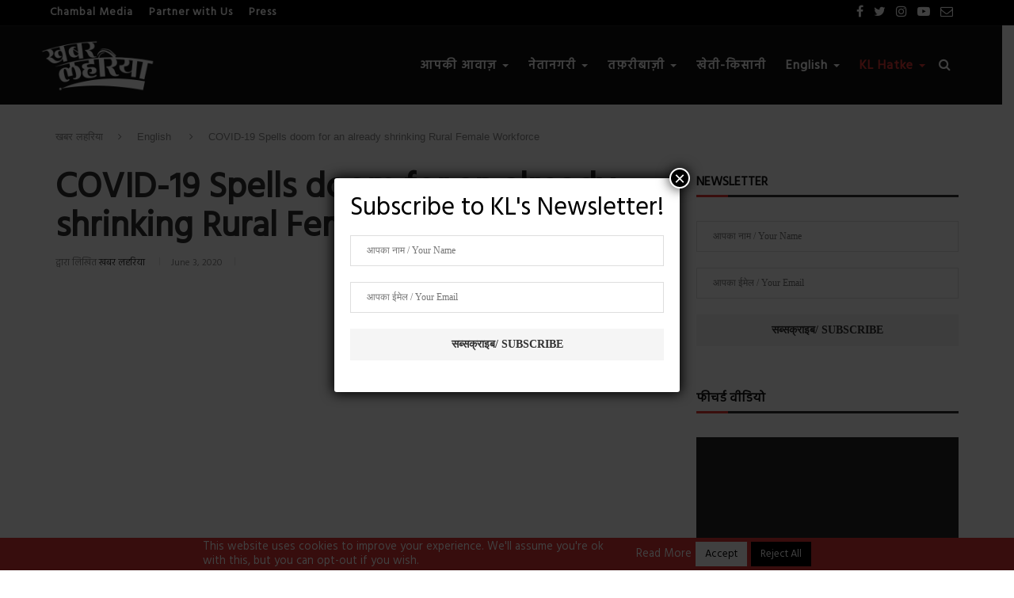

--- FILE ---
content_type: text/html; charset=UTF-8
request_url: https://khabarlahariya.org/covid-19-spells-doom-for-an-already-shrinking-rural-female-workforce/
body_size: 41913
content:
<!DOCTYPE html><html lang="en"><head><script data-no-optimize="1">var litespeed_docref=sessionStorage.getItem("litespeed_docref");litespeed_docref&&(Object.defineProperty(document,"referrer",{get:function(){return litespeed_docref}}),sessionStorage.removeItem("litespeed_docref"));</script> <meta charset="utf-8"><link rel="preconnect" href="https://fonts.gstatic.com/" crossorigin /><meta http-equiv="X-UA-Compatible" content="IE=edge"><meta name="viewport" content="width=device-width, initial-scale=1"><title>COVID-19 Spells doom for an already shrinking Rural Female Workforce - Khabar Lahariya (खबर लहरिया)</title><meta name="robots" content="max-snippet:-1,max-image-preview:standard,max-video-preview:-1" /><link rel="canonical" href="https://khabarlahariya.org/covid-19-spells-doom-for-an-already-shrinking-rural-female-workforce/" /><meta name="description" content="Ragini has been working in the Durry Mill in Banda for years. As a disabled person, she has beaten the odds to find regular work that has helped keep her family…" /><meta property="og:type" content="article" /><meta property="og:locale" content="en_US" /><meta property="og:site_name" content="Khabar Lahariya (खबर लहरिया)" /><meta property="og:title" content="COVID-19 Spells doom for an already shrinking Rural Female Workforce" /><meta property="og:description" content="Ragini has been working in the Durry Mill in Banda for years. As a disabled person, she has beaten the odds to find regular work that has helped keep her family afloat. But then the lockdown happened…" /><meta property="og:url" content="https://khabarlahariya.org/covid-19-spells-doom-for-an-already-shrinking-rural-female-workforce/" /><meta property="og:image" content="https://khabarlahariya.org/wp-content/uploads/2020/06/image.png" /><meta property="og:image:width" content="1021" /><meta property="og:image:height" content="512" /><meta property="article:published_time" content="2020-06-03T07:43:07+00:00" /><meta property="article:modified_time" content="2020-06-17T06:11:40+00:00" /><meta property="article:publisher" content="https://www.facebook.com/khabarlahariya" /><meta name="twitter:card" content="summary_large_image" /><meta name="twitter:site" content="@khabarlahariya" /><meta name="twitter:title" content="COVID-19 Spells doom for an already shrinking Rural Female Workforce" /><meta name="twitter:description" content="Ragini has been working in the Durry Mill in Banda for years. As a disabled person, she has beaten the odds to find regular work that has helped keep her family afloat. But then the lockdown happened…" /><meta name="twitter:image" content="https://khabarlahariya.org/wp-content/uploads/2020/06/image.png" /><meta name="google-site-verification" content="VrX56oYb9Wt1ADnHsH3rP9tPzhLCPS5NP3mQxsQMjWQ" /> <script type="application/ld+json">{"@context":"https://schema.org","@graph":[{"@type":"WebSite","@id":"https://khabarlahariya.org/#/schema/WebSite","url":"https://khabarlahariya.org/","name":"Khabar Lahariya (खबर लहरिया)","description":"राष्ट्रीय समाचार – हिन्दी समाचार | India Current News – Breaking News in Hindi","inLanguage":"en-US","potentialAction":{"@type":"SearchAction","target":{"@type":"EntryPoint","urlTemplate":"https://khabarlahariya.org/search/{search_term_string}/"},"query-input":"required name=search_term_string"},"publisher":{"@type":"Organization","@id":"https://khabarlahariya.org/#/schema/Organization","name":"Khabar Lahariya (खबर लहरिया)","url":"https://khabarlahariya.org/","sameAs":["https://www.facebook.com/khabarlahariya/","https://twitter.com/KhabarLahariya","https://instagram.com/KhabarLahariya","https://www.youtube.com/channel/UCbvNC1RcIdlM2Kzn-QnjFng"],"logo":{"@type":"ImageObject","url":"https://khabarlahariya.org/wp-content/uploads/2024/04/cropped-NEW-LOGO-black.png","contentUrl":"https://khabarlahariya.org/wp-content/uploads/2024/04/cropped-NEW-LOGO-black.png","width":512,"height":512,"contentSize":"20712"}}},{"@type":"WebPage","@id":"https://khabarlahariya.org/covid-19-spells-doom-for-an-already-shrinking-rural-female-workforce/","url":"https://khabarlahariya.org/covid-19-spells-doom-for-an-already-shrinking-rural-female-workforce/","name":"COVID-19 Spells doom for an already shrinking Rural Female Workforce - Khabar Lahariya (खबर लहरिया)","description":"Ragini has been working in the Durry Mill in Banda for years. As a disabled person, she has beaten the odds to find regular work that has helped keep her family…","inLanguage":"en-US","isPartOf":{"@id":"https://khabarlahariya.org/#/schema/WebSite"},"breadcrumb":{"@type":"BreadcrumbList","@id":"https://khabarlahariya.org/#/schema/BreadcrumbList","itemListElement":[{"@type":"ListItem","position":1,"item":"https://khabarlahariya.org/","name":"Khabar Lahariya (खबर लहरिया)"},{"@type":"ListItem","position":2,"item":"https://khabarlahariya.org/category/breaking-news/","name":"ताजा खबरें"},{"@type":"ListItem","position":3,"name":"COVID-19 Spells doom for an already shrinking Rural Female Workforce"}]},"potentialAction":{"@type":"ReadAction","target":"https://khabarlahariya.org/covid-19-spells-doom-for-an-already-shrinking-rural-female-workforce/"},"datePublished":"2020-06-03T07:43:07+00:00","dateModified":"2020-06-17T06:11:40+00:00","author":{"@type":"Person","@id":"https://khabarlahariya.org/#/schema/Person/b675f7e0137323182b8d9539ec0be1fa","name":"खबर लहरिया"}}]}</script> <link rel='dns-prefetch' href='//code.responsivevoice.org' /><link rel='dns-prefetch' href='//cdn.jsdelivr.net' /><link rel='dns-prefetch' href='//maxcdn.bootstrapcdn.com' /><link rel='dns-prefetch' href='//cdnjs.cloudflare.com' /><link rel='dns-prefetch' href='//fonts.googleapis.com' /><link rel="alternate" title="oEmbed (JSON)" type="application/json+oembed" href="https://khabarlahariya.org/wp-json/oembed/1.0/embed?url=https%3A%2F%2Fkhabarlahariya.org%2Fcovid-19-spells-doom-for-an-already-shrinking-rural-female-workforce%2F" /><link rel="alternate" title="oEmbed (XML)" type="text/xml+oembed" href="https://khabarlahariya.org/wp-json/oembed/1.0/embed?url=https%3A%2F%2Fkhabarlahariya.org%2Fcovid-19-spells-doom-for-an-already-shrinking-rural-female-workforce%2F&#038;format=xml" /><style id='wp-img-auto-sizes-contain-inline-css' type='text/css'>img:is([sizes=auto i],[sizes^="auto," i]){contain-intrinsic-size:3000px 1500px}
/*# sourceURL=wp-img-auto-sizes-contain-inline-css */</style><style id="litespeed-ccss">ul{box-sizing:border-box}:root{--wp--preset--font-size--normal:16px;--wp--preset--font-size--huge:42px}.aligncenter{clear:both}html :where(img[class*=wp-image-]){height:auto;max-width:100%}:root{--wp--preset--aspect-ratio--square:1;--wp--preset--aspect-ratio--4-3:4/3;--wp--preset--aspect-ratio--3-4:3/4;--wp--preset--aspect-ratio--3-2:3/2;--wp--preset--aspect-ratio--2-3:2/3;--wp--preset--aspect-ratio--16-9:16/9;--wp--preset--aspect-ratio--9-16:9/16;--wp--preset--color--black:#000000;--wp--preset--color--cyan-bluish-gray:#abb8c3;--wp--preset--color--white:#ffffff;--wp--preset--color--pale-pink:#f78da7;--wp--preset--color--vivid-red:#cf2e2e;--wp--preset--color--luminous-vivid-orange:#ff6900;--wp--preset--color--luminous-vivid-amber:#fcb900;--wp--preset--color--light-green-cyan:#7bdcb5;--wp--preset--color--vivid-green-cyan:#00d084;--wp--preset--color--pale-cyan-blue:#8ed1fc;--wp--preset--color--vivid-cyan-blue:#0693e3;--wp--preset--color--vivid-purple:#9b51e0;--wp--preset--gradient--vivid-cyan-blue-to-vivid-purple:linear-gradient(135deg,rgba(6,147,227,1) 0%,rgb(155,81,224) 100%);--wp--preset--gradient--light-green-cyan-to-vivid-green-cyan:linear-gradient(135deg,rgb(122,220,180) 0%,rgb(0,208,130) 100%);--wp--preset--gradient--luminous-vivid-amber-to-luminous-vivid-orange:linear-gradient(135deg,rgba(252,185,0,1) 0%,rgba(255,105,0,1) 100%);--wp--preset--gradient--luminous-vivid-orange-to-vivid-red:linear-gradient(135deg,rgba(255,105,0,1) 0%,rgb(207,46,46) 100%);--wp--preset--gradient--very-light-gray-to-cyan-bluish-gray:linear-gradient(135deg,rgb(238,238,238) 0%,rgb(169,184,195) 100%);--wp--preset--gradient--cool-to-warm-spectrum:linear-gradient(135deg,rgb(74,234,220) 0%,rgb(151,120,209) 20%,rgb(207,42,186) 40%,rgb(238,44,130) 60%,rgb(251,105,98) 80%,rgb(254,248,76) 100%);--wp--preset--gradient--blush-light-purple:linear-gradient(135deg,rgb(255,206,236) 0%,rgb(152,150,240) 100%);--wp--preset--gradient--blush-bordeaux:linear-gradient(135deg,rgb(254,205,165) 0%,rgb(254,45,45) 50%,rgb(107,0,62) 100%);--wp--preset--gradient--luminous-dusk:linear-gradient(135deg,rgb(255,203,112) 0%,rgb(199,81,192) 50%,rgb(65,88,208) 100%);--wp--preset--gradient--pale-ocean:linear-gradient(135deg,rgb(255,245,203) 0%,rgb(182,227,212) 50%,rgb(51,167,181) 100%);--wp--preset--gradient--electric-grass:linear-gradient(135deg,rgb(202,248,128) 0%,rgb(113,206,126) 100%);--wp--preset--gradient--midnight:linear-gradient(135deg,rgb(2,3,129) 0%,rgb(40,116,252) 100%);--wp--preset--font-size--small:13px;--wp--preset--font-size--medium:20px;--wp--preset--font-size--large:36px;--wp--preset--font-size--x-large:42px;--wp--preset--font-family--inter:"Inter", sans-serif;--wp--preset--font-family--cardo:Cardo;--wp--preset--spacing--20:0.44rem;--wp--preset--spacing--30:0.67rem;--wp--preset--spacing--40:1rem;--wp--preset--spacing--50:1.5rem;--wp--preset--spacing--60:2.25rem;--wp--preset--spacing--70:3.38rem;--wp--preset--spacing--80:5.06rem;--wp--preset--shadow--natural:6px 6px 9px rgba(0, 0, 0, 0.2);--wp--preset--shadow--deep:12px 12px 50px rgba(0, 0, 0, 0.4);--wp--preset--shadow--sharp:6px 6px 0px rgba(0, 0, 0, 0.2);--wp--preset--shadow--outlined:6px 6px 0px -3px rgba(255, 255, 255, 1), 6px 6px rgba(0, 0, 0, 1);--wp--preset--shadow--crisp:6px 6px 0px rgba(0, 0, 0, 1)}#cookie-law-info-bar{font-size:15px;margin:0 auto;padding:12px 10px;position:absolute;text-align:center;box-sizing:border-box;width:100%;z-index:9999;display:none;left:0;font-weight:300;box-shadow:0 -1px 10px 0 rgb(172 171 171 / .3)}#cookie-law-info-bar span{vertical-align:middle}.cli-plugin-button,.cli-plugin-button:visited{display:inline-block;padding:9px 12px;color:#fff;text-decoration:none;position:relative;margin-left:5px;text-decoration:none}.cli-plugin-main-link{margin-left:0;font-weight:550;text-decoration:underline}.cli-plugin-button,.cli-plugin-button:visited,.medium.cli-plugin-button,.medium.cli-plugin-button:visited{font-size:13px;font-weight:400;line-height:1}.cli-plugin-button{margin-top:5px}.cli-bar-popup{-moz-background-clip:padding;-webkit-background-clip:padding;background-clip:padding-box;-webkit-border-radius:30px;-moz-border-radius:30px;border-radius:30px;padding:20px}.cli-container-fluid{padding-right:15px;padding-left:15px;margin-right:auto;margin-left:auto}.cli-row{display:-ms-flexbox;display:flex;-ms-flex-wrap:wrap;flex-wrap:wrap;margin-right:-15px;margin-left:-15px}.cli-align-items-stretch{-ms-flex-align:stretch!important;align-items:stretch!important}.cli-px-0{padding-left:0;padding-right:0}.cli-btn{font-size:14px;display:inline-block;font-weight:400;text-align:center;white-space:nowrap;vertical-align:middle;border:1px solid #fff0;padding:.5rem 1.25rem;line-height:1;border-radius:.25rem}.cli-modal-backdrop{position:fixed;top:0;right:0;bottom:0;left:0;z-index:1040;background-color:#000;display:none}.cli-modal-backdrop.cli-fade{opacity:0}.cli-modal a{text-decoration:none}.cli-modal .cli-modal-dialog{position:relative;width:auto;margin:.5rem;font-family:-apple-system,BlinkMacSystemFont,"Segoe UI",Roboto,"Helvetica Neue",Arial,sans-serif,"Apple Color Emoji","Segoe UI Emoji","Segoe UI Symbol";font-size:1rem;font-weight:400;line-height:1.5;color:#212529;text-align:left;display:-ms-flexbox;display:flex;-ms-flex-align:center;align-items:center;min-height:calc(100% - (.5rem * 2))}@media (min-width:576px){.cli-modal .cli-modal-dialog{max-width:500px;margin:1.75rem auto;min-height:calc(100% - (1.75rem * 2))}}@media (min-width:992px){.cli-modal .cli-modal-dialog{max-width:900px}}.cli-modal-content{position:relative;display:-ms-flexbox;display:flex;-ms-flex-direction:column;flex-direction:column;width:100%;background-color:#fff;background-clip:padding-box;border-radius:.3rem;outline:0}.cli-modal .cli-modal-close{position:absolute;right:10px;top:10px;z-index:1;padding:0;background-color:transparent!important;border:0;-webkit-appearance:none;font-size:1.5rem;font-weight:700;line-height:1;color:#000;text-shadow:0 1px 0 #fff}.cli-switch{display:inline-block;position:relative;min-height:1px;padding-left:70px;font-size:14px}.cli-switch input[type="checkbox"]{display:none}.cli-switch .cli-slider{background-color:#e3e1e8;height:24px;width:50px;bottom:0;left:0;position:absolute;right:0;top:0}.cli-switch .cli-slider:before{background-color:#fff;bottom:2px;content:"";height:20px;left:2px;position:absolute;width:20px}.cli-switch .cli-slider{border-radius:34px}.cli-switch .cli-slider:before{border-radius:50%}.cli-tab-content{background:#fff}.cli-tab-content{width:100%;padding:30px}@media (max-width:767px){.cli-tab-content{padding:30px 10px}}.cli-container-fluid{padding-right:15px;padding-left:15px;margin-right:auto;margin-left:auto}.cli-row{display:-ms-flexbox;display:flex;-ms-flex-wrap:wrap;flex-wrap:wrap;margin-right:-15px;margin-left:-15px}.cli-align-items-stretch{-ms-flex-align:stretch!important;align-items:stretch!important}.cli-px-0{padding-left:0;padding-right:0}.cli-btn{font-size:14px;display:inline-block;font-weight:400;text-align:center;white-space:nowrap;vertical-align:middle;border:1px solid #fff0;padding:.5rem 1.25rem;line-height:1;border-radius:.25rem}.cli-modal-backdrop{position:fixed;top:0;right:0;bottom:0;left:0;z-index:1040;background-color:#000;-webkit-transform:scale(0);transform:scale(0)}.cli-modal-backdrop.cli-fade{opacity:0}.cli-modal{position:fixed;top:0;right:0;bottom:0;left:0;z-index:99999;transform:scale(0);overflow:hidden;outline:0;display:none}.cli-modal a{text-decoration:none}.cli-modal .cli-modal-dialog{position:relative;width:auto;margin:.5rem;font-family:inherit;font-size:1rem;font-weight:400;line-height:1.5;color:#212529;text-align:left;display:-ms-flexbox;display:flex;-ms-flex-align:center;align-items:center;min-height:calc(100% - (.5rem * 2))}@media (min-width:576px){.cli-modal .cli-modal-dialog{max-width:500px;margin:1.75rem auto;min-height:calc(100% - (1.75rem * 2))}}.cli-modal-content{position:relative;display:-ms-flexbox;display:flex;-ms-flex-direction:column;flex-direction:column;width:100%;background-color:#fff;background-clip:padding-box;border-radius:.2rem;box-sizing:border-box;outline:0}.cli-switch{display:inline-block;position:relative;min-height:1px;padding-left:38px;font-size:14px}.cli-switch input[type="checkbox"]{display:none}.cli-switch .cli-slider{background-color:#e3e1e8;height:20px;width:38px;bottom:0;left:0;position:absolute;right:0;top:0}.cli-switch .cli-slider:before{background-color:#fff;bottom:2px;content:"";height:15px;left:3px;position:absolute;width:15px}.cli-switch .cli-slider{border-radius:34px;font-size:0}.cli-switch .cli-slider:before{border-radius:50%}.cli-tab-content{background:#fff}.cli-tab-content{width:100%;padding:5px 30px 5px 5px;box-sizing:border-box}@media (max-width:767px){.cli-tab-content{padding:30px 10px}}.cli-tab-footer .cli-btn{background-color:#00acad;padding:10px 15px;text-decoration:none}.cli-tab-footer .wt-cli-privacy-accept-btn{background-color:#61a229;color:#fff;border-radius:0}.cli-tab-footer{width:100%;text-align:right;padding:20px 0}.cli-col-12{width:100%}.cli-tab-header{display:flex;justify-content:space-between}.cli-tab-header a:before{width:10px;height:2px;left:0;top:calc(50% - 1px)}.cli-tab-header a:after{width:2px;height:10px;left:4px;top:calc(50% - 5px);-webkit-transform:none;transform:none}.cli-tab-header a:before{width:7px;height:7px;border-right:1px solid #4a6e78;border-bottom:1px solid #4a6e78;content:" ";transform:rotate(-45deg);margin-right:10px}.cli-tab-header a.cli-nav-link{position:relative;display:flex;align-items:center;font-size:14px;color:#000;text-transform:capitalize}.cli-tab-header{border-radius:5px;padding:12px 15px;background-color:#f2f2f2}.cli-modal .cli-modal-close{position:absolute;right:0;top:0;z-index:1;-webkit-appearance:none;width:40px;height:40px;padding:0;border-radius:50%;padding:10px;background:#fff0;border:none;min-width:40px}.cli-tab-container h4{font-family:inherit;font-size:16px;margin-bottom:15px;margin:10px 0}#cliSettingsPopup .cli-tab-section-container{padding-top:12px}.cli-privacy-content-text{font-size:14px;line-height:1.4;margin-top:0;padding:0;color:#000}.cli-tab-content{display:none}.cli-tab-section .cli-tab-content{padding:10px 20px 5px 20px}.cli-tab-section{margin-top:5px}@media (min-width:992px){.cli-modal .cli-modal-dialog{max-width:645px}}.cli-switch .cli-slider:after{content:attr(data-cli-disable);position:absolute;right:50px;color:#000;font-size:12px;text-align:right;min-width:80px}.cli-privacy-overview:not(.cli-collapsed) .cli-privacy-content{max-height:60px;overflow:hidden}a.cli-privacy-readmore{font-size:12px;margin-top:12px;display:inline-block;padding-bottom:0;color:#000;text-decoration:underline}.cli-modal-footer{position:relative}a.cli-privacy-readmore:before{content:attr(data-readmore-text)}.cli-modal-close svg{fill:#000}span.cli-necessary-caption{color:#000;font-size:12px}.cli-tab-container .cli-row{max-height:500px;overflow-y:auto}.cli-tab-section .cookielawinfo-row-cat-table td,.cli-tab-section .cookielawinfo-row-cat-table th{font-size:12px}.wt-cli-sr-only{display:none;font-size:16px}.cli-bar-container{float:none;margin:0 auto;display:-webkit-box;display:-moz-box;display:-ms-flexbox;display:-webkit-flex;display:flex;justify-content:space-between;-webkit-box-align:center;-moz-box-align:center;-ms-flex-align:center;-webkit-align-items:center;align-items:center}.cli-bar-btn_container{margin-left:20px;display:-webkit-box;display:-moz-box;display:-ms-flexbox;display:-webkit-flex;display:flex;-webkit-box-align:center;-moz-box-align:center;-ms-flex-align:center;-webkit-align-items:center;align-items:center;flex-wrap:nowrap}.cli-bar-btn_container a{white-space:nowrap}.cli-style-v2 .cli-plugin-main-link{font-weight:inherit}.cli-style-v2{font-size:11pt;line-height:18px;font-weight:400}.cli-style-v2 .cli-bar-message{width:70%;text-align:left}.cli-style-v2 .cli-bar-btn_container .cli_action_button,.cli-style-v2 .cli-bar-btn_container .cli-plugin-main-link{margin-left:5px}.cli-style-v2 .cli-plugin-main-link:not(.cli-plugin-button){text-decoration:underline}.cli-style-v2 .cli-bar-btn_container .cli-plugin-button{margin-top:5px;margin-bottom:5px}.wt-cli-necessary-checkbox{display:none!important}@media (max-width:985px){.cli-style-v2 .cli-bar-message{width:100%}.cli-style-v2.cli-bar-container{justify-content:left;flex-wrap:wrap}.cli-style-v2 .cli-bar-btn_container{margin-left:0;margin-top:10px}}.wt-cli-privacy-overview-actions{padding-bottom:0}@media only screen and (max-width:479px) and (min-width:320px){.cli-style-v2 .cli-bar-btn_container{flex-wrap:wrap}}.wt-cli-cookie-description{font-size:14px;line-height:1.4;margin-top:0;padding:0;color:#000}@media (min-width:768px){form.orbit-fep .form-address .form-state{grid-area:state}form.orbit-fep .form-address .form-district{grid-area:district}form.orbit-fep .form-address .form-address-text{grid-area:address}}:root{--woocommerce:#720eec;--wc-green:#7ad03a;--wc-red:#a00;--wc-orange:#ffba00;--wc-blue:#2ea2cc;--wc-primary:#720eec;--wc-primary-text:#fcfbfe;--wc-secondary:#e9e6ed;--wc-secondary-text:#515151;--wc-highlight:#958e09;--wc-highligh-text:white;--wc-content-bg:#fff;--wc-subtext:#767676;--wc-form-border-color:rgba(32, 7, 7, 0.8);--wc-form-border-radius:4px;--wc-form-border-width:1px}@media only screen and (max-width:768px){:root{--woocommerce:#720eec;--wc-green:#7ad03a;--wc-red:#a00;--wc-orange:#ffba00;--wc-blue:#2ea2cc;--wc-primary:#720eec;--wc-primary-text:#fcfbfe;--wc-secondary:#e9e6ed;--wc-secondary-text:#515151;--wc-highlight:#958e09;--wc-highligh-text:white;--wc-content-bg:#fff;--wc-subtext:#767676;--wc-form-border-color:rgba(32, 7, 7, 0.8);--wc-form-border-radius:4px;--wc-form-border-width:1px}}:root{--woocommerce:#720eec;--wc-green:#7ad03a;--wc-red:#a00;--wc-orange:#ffba00;--wc-blue:#2ea2cc;--wc-primary:#720eec;--wc-primary-text:#fcfbfe;--wc-secondary:#e9e6ed;--wc-secondary-text:#515151;--wc-highlight:#958e09;--wc-highligh-text:white;--wc-content-bg:#fff;--wc-subtext:#767676;--wc-form-border-color:rgba(32, 7, 7, 0.8);--wc-form-border-radius:4px;--wc-form-border-width:1px}html{font-family:sans-serif;-webkit-text-size-adjust:100%;-ms-text-size-adjust:100%}body{margin:0}aside,nav{display:block}video{display:inline-block;vertical-align:baseline}a{background-color:#fff0}b,strong{font-weight:700}h1{margin:.67em 0;font-size:2em}img{border:0}svg:not(:root){overflow:hidden}button,input,textarea{margin:0;font:inherit;color:inherit}button{overflow:visible}button{text-transform:none}button,input[type=submit]{-webkit-appearance:button}button::-moz-focus-inner,input::-moz-focus-inner{padding:0;border:0}input{line-height:normal}input[type=checkbox]{-webkit-box-sizing:border-box;-moz-box-sizing:border-box;box-sizing:border-box;padding:0}textarea{overflow:auto}table{border-spacing:0;border-collapse:collapse}td,th{padding:0}*{-webkit-box-sizing:border-box;-moz-box-sizing:border-box;box-sizing:border-box}:after,:before{-webkit-box-sizing:border-box;-moz-box-sizing:border-box;box-sizing:border-box}html{font-size:10px}body{font-family:"Helvetica Neue",Helvetica,Arial,sans-serif;font-size:14px;line-height:1.42857143;color:#333;background-color:#fff}button,input,textarea{font-family:inherit;font-size:inherit;line-height:inherit}a{color:#337ab7;text-decoration:none}img{vertical-align:middle}h1,h2,h3,h4{font-family:inherit;font-weight:500;line-height:1.1;color:inherit}h1,h2,h3{margin-top:20px;margin-bottom:10px}h4{margin-top:10px;margin-bottom:10px}h1{font-size:36px}h2{font-size:30px}h3{font-size:24px}h4{font-size:18px}p{margin:0 0 10px}ul{margin-top:0;margin-bottom:10px}ul ul{margin-bottom:0}.list-unstyled{padding-left:0;list-style:none}.container{padding-right:15px;padding-left:15px;margin-right:auto;margin-left:auto}@media (min-width:768px){.container{width:750px}}@media (min-width:992px){.container{width:970px}}@media (min-width:1200px){.container{width:1170px}}table{background-color:#fff0}th{text-align:left}label{display:inline-block;max-width:100%;margin-bottom:5px;font-weight:700}input[type=checkbox]{margin:4px 0 0;margin-top:1px ;line-height:normal}.caret{display:inline-block;width:0;height:0;margin-left:2px;vertical-align:middle;border-top:4px dashed;border-right:4px solid #fff0;border-left:4px solid #fff0}.dropdown{position:relative}.dropdown-menu{position:absolute;top:100%;left:0;z-index:1000;display:none;float:left;min-width:160px;padding:5px 0;margin:2px 0 0;font-size:14px;text-align:left;list-style:none;background-color:#fff;-webkit-background-clip:padding-box;background-clip:padding-box;border:1px solid #ccc;border:1px solid rgb(0 0 0 / .15);border-radius:4px;-webkit-box-shadow:0 6px 12px rgb(0 0 0 / .175);box-shadow:0 6px 12px rgb(0 0 0 / .175)}.dropdown-menu>li>a{display:block;padding:3px 20px;clear:both;font-weight:400;line-height:1.42857143;color:#333;white-space:nowrap}.container:after,.container:before{display:table;content:" "}.container:after{clear:both}@-ms-viewport{width:device-width}.fa{display:inline-block;font:normal normal normal 14px/1 FontAwesome;font-size:inherit;text-rendering:auto;-webkit-font-smoothing:antialiased;-moz-osx-font-smoothing:grayscale}.fa-search:before{content:"\f002"}.fa-envelope-o:before{content:"\f003"}.fa-close:before{content:"\f00d"}.fa-twitter:before{content:"\f099"}.fa-facebook:before{content:"\f09a"}.fa-bars:before{content:"\f0c9"}.fa-angle-right:before{content:"\f105"}.fa-youtube-play:before{content:"\f16a"}.fa-instagram:before{content:"\f16d"}a img{border:none}a{outline:none;text-decoration:none}img{max-width:100%;height:auto}.kl-top-bar{height:32px;background:#000}.kl-topbar-social{display:inline-block;float:right;z-index:10;position:relative}.kl-topbar-social>.topbar-social-inner{display:inline-block;vertical-align:top}.kl-topbar-social a{float:left;display:inline-block;margin-left:13px;font-size:16px;color:#fff;line-height:32px;text-decoration:none}.kl-topbar-social a:first-child{margin-left:0}.header1{margin-bottom:60px;position:relative}.header1 .logo-desktop{width:320px}.header1 .logo-desktop a{display:inline-block;max-width:200px;width:100%}#kl-navigation{width:100%;height:60px;z-index:9999;background:#111;border-top:1px solid #212121}#kl-navigation .menu{display:inline-block;float:left;padding:0;list-style:none;margin:0}#kl-navigation ul.menu>li,.kl-topbar-menu .topbar-menu>li{display:inline-block;float:left;margin-right:25px}#kl-navigation .menu>li:last-child,.kl-topbar-menu .topbar-menu>li:last-child{margin-right:0}#kl-navigation .menu li a,.kl-topbar-menu .topbar-menu>li a{position:relative;display:inline-block;font-size:16px;font-weight:700;letter-spacing:1px;line-height:58px;text-decoration:none;color:#fff}#kl-navigation ul.menu>li>a:before{content:"";position:absolute;left:50%;bottom:18px;height:2px;width:0;background:#e53935}#kl-navigation .menu .dropdown-menu li a{display:block;color:#313131}#kl-navigation .menu .dropdown-menu{margin-top:0;border-top:1px solid #ececec;border-radius:0}#kl-navigation ul.menu ul.dropdown-menu a{position:relative;overflow:hidden;min-width:200px;font-size:14px;line-height:1.4;text-align:left;border-bottom:1px solid #e0e0e0;border-left:none!important;margin:0 20px;padding:12px 0}#kl-navigation .menu ul.dropdown-menu>li:last-child>a{padding-bottom:15px;border-bottom:none}#kl-navigation .button-menu-mobile{display:none;float:left;line-height:60px;text-align:center;color:#fff;font-size:24px}#close-mobile-nav.header-1{position:fixed;visibility:hidden;opacity:0;text-decoration:none;top:0;left:0;font-size:1.4em;color:#313131;padding:10px;height:100%;background:rgb(0 0 0 / .8);right:0;z-index:99999}#close-mobile-nav.header-1 i{display:none;width:24px;height:24px;font-size:14px;border-radius:12px;background-color:#fff;line-height:24px;text-align:center}#mobile-nav.header-1{height:100%;width:269px;position:fixed;top:0;left:0;z-index:99999;overflow-y:scroll;padding:30px 20px 20px;background:#fff;-webkit-transform:translateX(-269px);-moz-transform:translateX(-269px);transform:translateX(-269px)}#mobile-nav.header-1 .logo.logo-mobile{padding:0 20px 20px;text-align:center;margin:0 0 15px 0;position:relative}#mobile-nav.header-1 .logo.logo-mobile:before{content:"";width:60px;height:1px;background:#e53935;position:absolute;bottom:0;left:50%;margin-left:-30px}#mobile-nav.header-1 .kl-topbar-social{display:block;text-align:center;margin:0 0 43px 0;padding:0 10px}#mobile-nav.header-1 .kl-topbar-social a{color:#e53935}#mobile-nav.header-1 .kl-topbar-social a i{color:#313131;font-size:14px}#mobile-nav.header-1 .menu,#mobile-nav.header-1 .topbar-menu{padding:0;margin:0;list-style:none}#mobile-nav.header-1 .menu li,#mobile-nav.header-1 .topbar-menu li{outline:none;display:block;border-bottom:1px solid #dedede}#mobile-nav.header-1 .menu li.dropdown .caret{display:none}#mobile-nav.header-1 .menu ul>li:last-child,#mobile-nav.header-1 .menu>li:last-child,#mobile-nav.header-1 .topbar-menu>li:last-child{border-bottom:none}#mobile-nav.header-1 .menu li a,#mobile-nav.header-1 .topbar-menu li a{display:block;color:#313131;font-size:13px;font-weight:600;line-height:1.3em;padding:13px 0;text-decoration:none;text-transform:uppercase}#mobile-nav.header-1 .menu .dropdown a{padding-right:17px}#mobile-nav.header-1 ul.dropdown-menu{border-top:1px solid #dedede;display:none;padding:10px 0 10px 12px;width:100%;position:unset;float:none;margin:0;background-clip:unset;border:0;border-top:1px solid #dedede;border-radius:0;box-shadow:none}#mobile-nav.header-1 ul.dropdown-menu li{overflow:hidden;display:block;border:none}#mobile-nav.header-1 ul.dropdown-menu li a{margin:0 0 0 0;padding:10px 0;outline:none;background-color:#fff0}#mobile-nav.header-1 .topbar-menu{display:block}#mobile-nav.header-1 .topbar-menu li{float:none;margin:0}#mobile-nav.header-1 .kl-topbar-menu{float:none;display:block;margin:0;margin-top:20px}.kl-search{position:relative}.kl-search-inner{width:20px;float:right;text-align:center}.kl-search-inner>.btn-search{display:block;height:58px;font-size:16px;line-height:58px;color:#fff}.search-field .btn-close-search{display:inline-block;width:20px;height:60px;position:absolute;right:0;top:0;z-index:5;font-size:16px;line-height:60px;text-align:center;color:#fff}.kl-search-inner>.btn-search i{width:20px}.search-field{display:none;width:100%;height:58px;position:absolute;left:0;top:0;z-index:3;background:#111}.search-field #searchform input.search-input{width:100%;height:58px;position:absolute;top:0;left:0;z-index:3;border:none;color:#fff;line-height:28px;padding:15px 35px 15px 0;background:#fff0;font-weight:400;letter-spacing:1px;font-size:13px}.header2{margin-bottom:60px}.header2 #kl-navigation,.header2 .search-field #searchform input.search-input{height:100px}.header2 .search-field #searchform input.search-input{padding:15px 35px 15px 15px}.header2 #kl-navigation .button-menu-mobile,.header2 #kl-navigation ul.menu>li{line-height:100px}.header2 .logo-desktop{float:left;display:block;text-align:left;width:145px;line-height:100px}.header2 .logo-desktop img{margin-left:-12px}.header2 .search-field{width:99%;height:99px}.header2 .kl-search-inner>.btn-search,.header2 .search-field .btn-close-search{line-height:100px;height:100px}.header2 #kl-navigation .menu{float:none}.header2 .kl-search{position:unset;float:right;margin-left:15px}.header2 #kl-navigation>.container{position:relative;text-align:right}.header2 #kl-navigation .menu>li:last-child::after{content:"";clear:both}.header1 #kl-navigation>.container,.header2 #kl-navigation>.container{display:table}.kl-topbar-menu{float:left;display:inline-block;color:#fff;margin-right:15px;line-height:32px}.kl-topbar-menu .topbar-menu{display:inline-block;vertical-align:top;padding:0;margin:0}.kl-topbar-menu .topbar-menu>li{margin-right:20px}.kl-topbar-menu .topbar-menu>li a{vertical-align:top;font-size:14px;font-weight:600;line-height:32px}.post-meta{margin:12px 0 0;font-size:12px}.post-meta span{color:#888}.post-meta span.author{font-style:italic}.post-meta span:after{content:"";width:1px;height:10px;background:#dedede;margin:0 11px 0 15px;display:inline-block}.post-meta span:last-child:after{content:none;display:none}.post-meta span a{color:#313131}.container.kl-breadcrumb{line-height:1.4;margin-bottom:30px;margin-top:-30px}.container.kl-breadcrumb span,.container.kl-breadcrumb a.crumb{font-size:13px;color:#888;font-family:'Raleway',sans-serif;font-weight:500}.container.kl-breadcrumb i{color:#888;font-size:13px;margin:0 15px 0 19px}.kl-single-post-header{margin-bottom:26px}.kl-single-post-header .post-title{color:#313131;font-size:45px;font-weight:600;margin:0}.kl-single-post-header .author{font-style:normal!important}.kl-single-post-header span.author a{color:#313131}.single-post-content{margin-bottom:33px;line-height:28px}.single-post-content p{font-size:16px;line-height:1.8;margin-bottom:17px}.single-post-content p:last-of-type{margin-bottom:0}.single-post-content img{max-width:100%;height:auto}.single-post-content a{color:#d33}.single-post-content h2{margin-bottom:17px}.single-post-content h2{color:#313131;letter-spacing:0;line-height:1.3em}.single-post-content h2{font-size:22px}#kl-main-content.kl-sticky-sidebar{float:left;width:70.94%;padding-right:50px}#kl-sticky-sidebar{float:right;width:29.06%}#kl-sticky-sidebar .widget{float:none;width:100%;margin-right:0;margin-bottom:60px}div.aligncenter{display:block;margin:5px auto 20px auto}.aligncenter{display:block;margin:5px auto 5px auto}.wp-caption{max-width:100%;border:none;padding:0;text-align:center;background:#fff}.wp-caption img{width:100%;max-width:100%;border:none;outline:none;height:auto;margin:0;padding:0}.wp-caption p.wp-caption-text{width:100%;margin:0;padding:11px 0 0;font-size:14px;font-style:italic;line-height:1.4;color:#888}.comment-form label{display:block;color:#747474;font-size:16px;font-weight:700;margin-bottom:5px;text-transform:uppercase}.comment-form p{margin-bottom:30px}.comment-form textarea{width:100%;padding:20px 10px}@media (max-width:960px){.kl-topbar-menu{display:none}.header1 .logo-desktop{width:100%;margin:0 auto}.header1 .logo-desktop a{display:block;margin:0 auto}.logo.logo-desktop img{max-width:100%}.header1 #kl-navigation>.container,.header2 #kl-navigation>.container{width:100%}.kl-top-bar{text-align:center}.kl-topbar-social{float:none}#kl-navigation .menu{display:none}#kl-navigation .button-menu-mobile{display:inline-block}#kl-main-content.kl-sticky-sidebar{width:100%;float:none;margin:0 0 60px 0;padding:0}#kl-sticky-sidebar{width:100%;position:static!important;float:none;top:auto;margin-left:0}#close-mobile-nav.header-1 i{display:inline-block}.header2 .logo-desktop{width:100px!important;margin:0;margin-left:15px}.header2 .search-field{width:98%}}body{font-family:'Hind',sans-serif;font-size:16px}h1,h2,h3,h4{font-family:'Hind',sans-serif;font-size:}nav{font-family:'Hind',sans-serif;font-size:16px}h3.widget-title{display:block;position:relative;color:#111;font-size:14px;font-weight:600;text-transform:uppercase;padding:8px 0 7px;border-bottom:3px solid #313131;margin-bottom:30px}h3.widget-title:before{content:'';position:absolute;left:0;bottom:-3px;width:40px;height:3px;background-color:#e53935}#pgc-w673592c0b73d1-0-0{width:100%;width:calc(100% - (0 * 30px))}#pl-w673592c0b73d1 .so-panel{margin-bottom:30px}#pl-w673592c0b73d1 .so-panel:last-of-type{margin-bottom:0}#pg-w673592c0b73d1-0.panel-has-style>.panel-row-style{-webkit-align-items:flex-start;align-items:flex-start}@media (max-width:780px){#pg-w673592c0b73d1-0.panel-has-style>.panel-row-style,#pg-w673592c0b73d1-0{-webkit-flex-direction:column;-ms-flex-direction:column;flex-direction:column}#pg-w673592c0b73d1-0>.panel-row-style>.panel-grid-cell{width:100%;margin-right:0}#pl-w673592c0b73d1 .panel-grid-cell{padding:0}}.kl-topbar-social a:last-child{display:none}.mc4wp-form .mc4wp-form-fields>p{margin-bottom:20px;font-size:16px;line-height:1.8}.mc4wp-form-fields input{border-color:#212121;border:1px solid #dedede;border-radius:0;-webkit-border-radius:0;-moz-border-radius:0;outline:none;background:0 0;display:block;font-size:12px;padding:11px 20px;margin-bottom:20px;letter-spacing:0;font-family:'PT Serif',serif;width:100%;max-width:500px;display:block;-webkit-box-sizing:border-box;-moz-box-sizing:border-box;box-sizing:border-box;height:auto;vertical-align:baseline;line-height:normal}#kl-sticky-sidebar .mc4wp-form-fields input[type=text],#kl-sticky-sidebar .mc4wp-form-fields input[type=email]{color:#000}.mc4wp-form-fields input[type=submit]{font-size:14px;font-weight:600;padding:12px 20px;text-transform:uppercase;color:#313131;margin:0;border:none;background:#f5f5f5;outline:none}.kl-header #kl-navigation{overflow:unset!important}h3.widget-title{font-size:16px}#cookie-law-info-bar{box-shadow:none}#cookie-law-info-bar span{display:block;width:60%;margin:0 auto}.cli-style-v2 .cli-bar-message{width:auto}.cli-style-v2 .cli-bar-btn_container .cli-plugin-main-link{margin-left:15px;text-decoration:none}@media (max-width:769px){#cookie-law-info-bar span{width:90%}.cli-style-v2.cli-bar-container{flex-direction:column}}b,strong{font-weight:600}#menu-header-menu-1 li.highlighted-item>a.dropdown-toggle{color:#e53935!important}.wp-video{max-width:100%;height:auto}video.wp-video-shortcode{max-width:100%;display:inline-block}.panel-grid.panel-has-style>.panel-row-style{display:flex;-ms-flex-wrap:wrap;flex-wrap:nowrap;-ms-justify-content:space-between;justify-content:space-between}.panel-grid-cell{-ms-box-sizing:border-box;box-sizing:border-box}.panel-grid-cell .so-panel{zoom:1}.panel-grid-cell .so-panel:before{content:"";display:block}.panel-grid-cell .so-panel:after{content:"";display:table;clear:both}.panel-grid-cell .panel-last-child{margin-bottom:0}.panel-grid-cell .widget-title{margin-top:0}.cookielawinfo-column-1{width:25%}.cookielawinfo-column-3{width:15%}.cookielawinfo-column-4{width:50%}table.cookielawinfo-winter{font:85% "Lucida Grande","Lucida Sans Unicode","Trebuchet MS",sans-serif;padding:0;margin:10px 0 20px;border-collapse:collapse;color:#333;background:#F3F5F7}table.cookielawinfo-winter thead th{background:#3A4856;padding:15px 10px;color:#fff;text-align:left;font-weight:400}table.cookielawinfo-winter tbody{border-left:1px solid #EAECEE;border-right:1px solid #EAECEE}table.cookielawinfo-winter tbody{border-bottom:1px solid #EAECEE}table.cookielawinfo-winter tbody td{padding:10px;background:url(/wp-content/plugins/cookie-law-info/legacy/images/td_back.gif) repeat-x;text-align:left}table.cookielawinfo-winter tbody tr{background:#F3F5F7}@media (max-width:800px){table.cookielawinfo-row-cat-table td,table.cookielawinfo-row-cat-table th{width:23%;font-size:12px;word-wrap:break-word}table.cookielawinfo-row-cat-table .cookielawinfo-column-4,table.cookielawinfo-row-cat-table .cookielawinfo-column-4{width:45%}}.cookielawinfo-row-cat-table{width:99%;margin-left:5px}</style><script src="[data-uri]" defer></script><script data-optimized="1" src="https://khabarlahariya.org/wp-content/plugins/litespeed-cache/assets/js/webfontloader.min.js" defer></script><script src="[data-uri]" defer></script> <link data-optimized="1" data-asynced="1" as="style" onload="this.onload=null;this.rel='stylesheet'"  rel='preload' id='wp-block-library-css' href='https://khabarlahariya.org/wp-content/litespeed/css/6a577e248c2a8f50e9ecc5fc2e699f67.css?ver=38fe8' type='text/css' media='all' /><noscript><link data-optimized="1" rel='stylesheet' href='https://khabarlahariya.org/wp-content/litespeed/css/6a577e248c2a8f50e9ecc5fc2e699f67.css?ver=38fe8' type='text/css' media='all' /></noscript><link data-optimized="1" data-asynced="1" as="style" onload="this.onload=null;this.rel='stylesheet'"  rel='preload' id='wc-blocks-style-css' href='https://khabarlahariya.org/wp-content/litespeed/css/dccf5da1b21c340674f6feacd388dbef.css?ver=2fb2b' type='text/css' media='all' /><noscript><link data-optimized="1" rel='stylesheet' href='https://khabarlahariya.org/wp-content/litespeed/css/dccf5da1b21c340674f6feacd388dbef.css?ver=2fb2b' type='text/css' media='all' /></noscript><style id='global-styles-inline-css' type='text/css'>:root{--wp--preset--aspect-ratio--square: 1;--wp--preset--aspect-ratio--4-3: 4/3;--wp--preset--aspect-ratio--3-4: 3/4;--wp--preset--aspect-ratio--3-2: 3/2;--wp--preset--aspect-ratio--2-3: 2/3;--wp--preset--aspect-ratio--16-9: 16/9;--wp--preset--aspect-ratio--9-16: 9/16;--wp--preset--color--black: #000000;--wp--preset--color--cyan-bluish-gray: #abb8c3;--wp--preset--color--white: #ffffff;--wp--preset--color--pale-pink: #f78da7;--wp--preset--color--vivid-red: #cf2e2e;--wp--preset--color--luminous-vivid-orange: #ff6900;--wp--preset--color--luminous-vivid-amber: #fcb900;--wp--preset--color--light-green-cyan: #7bdcb5;--wp--preset--color--vivid-green-cyan: #00d084;--wp--preset--color--pale-cyan-blue: #8ed1fc;--wp--preset--color--vivid-cyan-blue: #0693e3;--wp--preset--color--vivid-purple: #9b51e0;--wp--preset--gradient--vivid-cyan-blue-to-vivid-purple: linear-gradient(135deg,rgb(6,147,227) 0%,rgb(155,81,224) 100%);--wp--preset--gradient--light-green-cyan-to-vivid-green-cyan: linear-gradient(135deg,rgb(122,220,180) 0%,rgb(0,208,130) 100%);--wp--preset--gradient--luminous-vivid-amber-to-luminous-vivid-orange: linear-gradient(135deg,rgb(252,185,0) 0%,rgb(255,105,0) 100%);--wp--preset--gradient--luminous-vivid-orange-to-vivid-red: linear-gradient(135deg,rgb(255,105,0) 0%,rgb(207,46,46) 100%);--wp--preset--gradient--very-light-gray-to-cyan-bluish-gray: linear-gradient(135deg,rgb(238,238,238) 0%,rgb(169,184,195) 100%);--wp--preset--gradient--cool-to-warm-spectrum: linear-gradient(135deg,rgb(74,234,220) 0%,rgb(151,120,209) 20%,rgb(207,42,186) 40%,rgb(238,44,130) 60%,rgb(251,105,98) 80%,rgb(254,248,76) 100%);--wp--preset--gradient--blush-light-purple: linear-gradient(135deg,rgb(255,206,236) 0%,rgb(152,150,240) 100%);--wp--preset--gradient--blush-bordeaux: linear-gradient(135deg,rgb(254,205,165) 0%,rgb(254,45,45) 50%,rgb(107,0,62) 100%);--wp--preset--gradient--luminous-dusk: linear-gradient(135deg,rgb(255,203,112) 0%,rgb(199,81,192) 50%,rgb(65,88,208) 100%);--wp--preset--gradient--pale-ocean: linear-gradient(135deg,rgb(255,245,203) 0%,rgb(182,227,212) 50%,rgb(51,167,181) 100%);--wp--preset--gradient--electric-grass: linear-gradient(135deg,rgb(202,248,128) 0%,rgb(113,206,126) 100%);--wp--preset--gradient--midnight: linear-gradient(135deg,rgb(2,3,129) 0%,rgb(40,116,252) 100%);--wp--preset--font-size--small: 13px;--wp--preset--font-size--medium: 20px;--wp--preset--font-size--large: 36px;--wp--preset--font-size--x-large: 42px;--wp--preset--spacing--20: 0.44rem;--wp--preset--spacing--30: 0.67rem;--wp--preset--spacing--40: 1rem;--wp--preset--spacing--50: 1.5rem;--wp--preset--spacing--60: 2.25rem;--wp--preset--spacing--70: 3.38rem;--wp--preset--spacing--80: 5.06rem;--wp--preset--shadow--natural: 6px 6px 9px rgba(0, 0, 0, 0.2);--wp--preset--shadow--deep: 12px 12px 50px rgba(0, 0, 0, 0.4);--wp--preset--shadow--sharp: 6px 6px 0px rgba(0, 0, 0, 0.2);--wp--preset--shadow--outlined: 6px 6px 0px -3px rgb(255, 255, 255), 6px 6px rgb(0, 0, 0);--wp--preset--shadow--crisp: 6px 6px 0px rgb(0, 0, 0);}:where(.is-layout-flex){gap: 0.5em;}:where(.is-layout-grid){gap: 0.5em;}body .is-layout-flex{display: flex;}.is-layout-flex{flex-wrap: wrap;align-items: center;}.is-layout-flex > :is(*, div){margin: 0;}body .is-layout-grid{display: grid;}.is-layout-grid > :is(*, div){margin: 0;}:where(.wp-block-columns.is-layout-flex){gap: 2em;}:where(.wp-block-columns.is-layout-grid){gap: 2em;}:where(.wp-block-post-template.is-layout-flex){gap: 1.25em;}:where(.wp-block-post-template.is-layout-grid){gap: 1.25em;}.has-black-color{color: var(--wp--preset--color--black) !important;}.has-cyan-bluish-gray-color{color: var(--wp--preset--color--cyan-bluish-gray) !important;}.has-white-color{color: var(--wp--preset--color--white) !important;}.has-pale-pink-color{color: var(--wp--preset--color--pale-pink) !important;}.has-vivid-red-color{color: var(--wp--preset--color--vivid-red) !important;}.has-luminous-vivid-orange-color{color: var(--wp--preset--color--luminous-vivid-orange) !important;}.has-luminous-vivid-amber-color{color: var(--wp--preset--color--luminous-vivid-amber) !important;}.has-light-green-cyan-color{color: var(--wp--preset--color--light-green-cyan) !important;}.has-vivid-green-cyan-color{color: var(--wp--preset--color--vivid-green-cyan) !important;}.has-pale-cyan-blue-color{color: var(--wp--preset--color--pale-cyan-blue) !important;}.has-vivid-cyan-blue-color{color: var(--wp--preset--color--vivid-cyan-blue) !important;}.has-vivid-purple-color{color: var(--wp--preset--color--vivid-purple) !important;}.has-black-background-color{background-color: var(--wp--preset--color--black) !important;}.has-cyan-bluish-gray-background-color{background-color: var(--wp--preset--color--cyan-bluish-gray) !important;}.has-white-background-color{background-color: var(--wp--preset--color--white) !important;}.has-pale-pink-background-color{background-color: var(--wp--preset--color--pale-pink) !important;}.has-vivid-red-background-color{background-color: var(--wp--preset--color--vivid-red) !important;}.has-luminous-vivid-orange-background-color{background-color: var(--wp--preset--color--luminous-vivid-orange) !important;}.has-luminous-vivid-amber-background-color{background-color: var(--wp--preset--color--luminous-vivid-amber) !important;}.has-light-green-cyan-background-color{background-color: var(--wp--preset--color--light-green-cyan) !important;}.has-vivid-green-cyan-background-color{background-color: var(--wp--preset--color--vivid-green-cyan) !important;}.has-pale-cyan-blue-background-color{background-color: var(--wp--preset--color--pale-cyan-blue) !important;}.has-vivid-cyan-blue-background-color{background-color: var(--wp--preset--color--vivid-cyan-blue) !important;}.has-vivid-purple-background-color{background-color: var(--wp--preset--color--vivid-purple) !important;}.has-black-border-color{border-color: var(--wp--preset--color--black) !important;}.has-cyan-bluish-gray-border-color{border-color: var(--wp--preset--color--cyan-bluish-gray) !important;}.has-white-border-color{border-color: var(--wp--preset--color--white) !important;}.has-pale-pink-border-color{border-color: var(--wp--preset--color--pale-pink) !important;}.has-vivid-red-border-color{border-color: var(--wp--preset--color--vivid-red) !important;}.has-luminous-vivid-orange-border-color{border-color: var(--wp--preset--color--luminous-vivid-orange) !important;}.has-luminous-vivid-amber-border-color{border-color: var(--wp--preset--color--luminous-vivid-amber) !important;}.has-light-green-cyan-border-color{border-color: var(--wp--preset--color--light-green-cyan) !important;}.has-vivid-green-cyan-border-color{border-color: var(--wp--preset--color--vivid-green-cyan) !important;}.has-pale-cyan-blue-border-color{border-color: var(--wp--preset--color--pale-cyan-blue) !important;}.has-vivid-cyan-blue-border-color{border-color: var(--wp--preset--color--vivid-cyan-blue) !important;}.has-vivid-purple-border-color{border-color: var(--wp--preset--color--vivid-purple) !important;}.has-vivid-cyan-blue-to-vivid-purple-gradient-background{background: var(--wp--preset--gradient--vivid-cyan-blue-to-vivid-purple) !important;}.has-light-green-cyan-to-vivid-green-cyan-gradient-background{background: var(--wp--preset--gradient--light-green-cyan-to-vivid-green-cyan) !important;}.has-luminous-vivid-amber-to-luminous-vivid-orange-gradient-background{background: var(--wp--preset--gradient--luminous-vivid-amber-to-luminous-vivid-orange) !important;}.has-luminous-vivid-orange-to-vivid-red-gradient-background{background: var(--wp--preset--gradient--luminous-vivid-orange-to-vivid-red) !important;}.has-very-light-gray-to-cyan-bluish-gray-gradient-background{background: var(--wp--preset--gradient--very-light-gray-to-cyan-bluish-gray) !important;}.has-cool-to-warm-spectrum-gradient-background{background: var(--wp--preset--gradient--cool-to-warm-spectrum) !important;}.has-blush-light-purple-gradient-background{background: var(--wp--preset--gradient--blush-light-purple) !important;}.has-blush-bordeaux-gradient-background{background: var(--wp--preset--gradient--blush-bordeaux) !important;}.has-luminous-dusk-gradient-background{background: var(--wp--preset--gradient--luminous-dusk) !important;}.has-pale-ocean-gradient-background{background: var(--wp--preset--gradient--pale-ocean) !important;}.has-electric-grass-gradient-background{background: var(--wp--preset--gradient--electric-grass) !important;}.has-midnight-gradient-background{background: var(--wp--preset--gradient--midnight) !important;}.has-small-font-size{font-size: var(--wp--preset--font-size--small) !important;}.has-medium-font-size{font-size: var(--wp--preset--font-size--medium) !important;}.has-large-font-size{font-size: var(--wp--preset--font-size--large) !important;}.has-x-large-font-size{font-size: var(--wp--preset--font-size--x-large) !important;}
/*# sourceURL=global-styles-inline-css */</style><style id='classic-theme-styles-inline-css' type='text/css'>/*! This file is auto-generated */
.wp-block-button__link{color:#fff;background-color:#32373c;border-radius:9999px;box-shadow:none;text-decoration:none;padding:calc(.667em + 2px) calc(1.333em + 2px);font-size:1.125em}.wp-block-file__button{background:#32373c;color:#fff;text-decoration:none}
/*# sourceURL=/wp-includes/css/classic-themes.min.css */</style><link data-optimized="1" data-asynced="1" as="style" onload="this.onload=null;this.rel='stylesheet'"  rel='preload' id='wp-components-css' href='https://khabarlahariya.org/wp-content/litespeed/css/53052c28cd01eca6295168d676c3d2d2.css?ver=8b04e' type='text/css' media='all' /><noscript><link data-optimized="1" rel='stylesheet' href='https://khabarlahariya.org/wp-content/litespeed/css/53052c28cd01eca6295168d676c3d2d2.css?ver=8b04e' type='text/css' media='all' /></noscript><link data-optimized="1" data-asynced="1" as="style" onload="this.onload=null;this.rel='stylesheet'"  rel='preload' id='wp-preferences-css' href='https://khabarlahariya.org/wp-content/litespeed/css/91151c9d939ac73689041000f368355e.css?ver=86435' type='text/css' media='all' /><noscript><link data-optimized="1" rel='stylesheet' href='https://khabarlahariya.org/wp-content/litespeed/css/91151c9d939ac73689041000f368355e.css?ver=86435' type='text/css' media='all' /></noscript><link data-optimized="1" data-asynced="1" as="style" onload="this.onload=null;this.rel='stylesheet'"  rel='preload' id='wp-block-editor-css' href='https://khabarlahariya.org/wp-content/litespeed/css/823c522c9ed5197ea95bc5466d10e0e6.css?ver=d98ac' type='text/css' media='all' /><noscript><link data-optimized="1" rel='stylesheet' href='https://khabarlahariya.org/wp-content/litespeed/css/823c522c9ed5197ea95bc5466d10e0e6.css?ver=d98ac' type='text/css' media='all' /></noscript><link data-optimized="1" data-asynced="1" as="style" onload="this.onload=null;this.rel='stylesheet'"  rel='preload' id='popup-maker-block-library-style-css' href='https://khabarlahariya.org/wp-content/litespeed/css/4abd84d8616760fffcca83089be2c2a0.css?ver=70794' type='text/css' media='all' /><noscript><link data-optimized="1" rel='stylesheet' href='https://khabarlahariya.org/wp-content/litespeed/css/4abd84d8616760fffcca83089be2c2a0.css?ver=70794' type='text/css' media='all' /></noscript><link data-optimized="1" data-asynced="1" as="style" onload="this.onload=null;this.rel='stylesheet'"  rel='preload' id='cookie-law-info-css' href='https://khabarlahariya.org/wp-content/litespeed/css/bc847af724b22f2e092b5d500e0caf34.css?ver=aa034' type='text/css' media='all' /><noscript><link data-optimized="1" rel='stylesheet' href='https://khabarlahariya.org/wp-content/litespeed/css/bc847af724b22f2e092b5d500e0caf34.css?ver=aa034' type='text/css' media='all' /></noscript><link data-optimized="1" data-asynced="1" as="style" onload="this.onload=null;this.rel='stylesheet'"  rel='preload' id='cookie-law-info-gdpr-css' href='https://khabarlahariya.org/wp-content/litespeed/css/76b9de5ea8580ec05d4e48e2be43bfb3.css?ver=cacba' type='text/css' media='all' /><noscript><link data-optimized="1" rel='stylesheet' href='https://khabarlahariya.org/wp-content/litespeed/css/76b9de5ea8580ec05d4e48e2be43bfb3.css?ver=cacba' type='text/css' media='all' /></noscript><link data-optimized="1" data-asynced="1" as="style" onload="this.onload=null;this.rel='stylesheet'"  rel='preload' id='klhpcp-css-css' href='https://khabarlahariya.org/wp-content/litespeed/css/afa47f987ee94c6a56ae7814d09e6a71.css?ver=b2864' type='text/css' media='all' /><noscript><link data-optimized="1" rel='stylesheet' href='https://khabarlahariya.org/wp-content/litespeed/css/afa47f987ee94c6a56ae7814d09e6a71.css?ver=b2864' type='text/css' media='all' /></noscript><link data-optimized="1" data-asynced="1" as="style" onload="this.onload=null;this.rel='stylesheet'"  rel='preload' id='orbit-main-css' href='https://khabarlahariya.org/wp-content/litespeed/css/e7f962e35b6fb9ef6e6698ab0d06eb5f.css?ver=0bd50' type='text/css' media='all' /><noscript><link data-optimized="1" rel='stylesheet' href='https://khabarlahariya.org/wp-content/litespeed/css/e7f962e35b6fb9ef6e6698ab0d06eb5f.css?ver=0bd50' type='text/css' media='all' /></noscript><link data-optimized="1" data-asynced="1" as="style" onload="this.onload=null;this.rel='stylesheet'"  rel='preload' id='orbit-common-css' href='https://khabarlahariya.org/wp-content/litespeed/css/c6de45e565ac18eb62a295aac145692e.css?ver=45312' type='text/css' media='all' /><noscript><link data-optimized="1" rel='stylesheet' href='https://khabarlahariya.org/wp-content/litespeed/css/c6de45e565ac18eb62a295aac145692e.css?ver=45312' type='text/css' media='all' /></noscript><link data-optimized="1" data-asynced="1" as="style" onload="this.onload=null;this.rel='stylesheet'"  rel='preload' id='rv-style-css' href='https://khabarlahariya.org/wp-content/litespeed/css/71ecf93eba784859571b75194bbb3f63.css?ver=3b215' type='text/css' media='all' /><noscript><link data-optimized="1" rel='stylesheet' href='https://khabarlahariya.org/wp-content/litespeed/css/71ecf93eba784859571b75194bbb3f63.css?ver=3b215' type='text/css' media='all' /></noscript><link data-optimized="1" data-asynced="1" as="style" onload="this.onload=null;this.rel='stylesheet'"  rel='preload' id='buttonscript-css' href='https://khabarlahariya.org/wp-content/litespeed/css/164544b24bd0895aa05a2ffd2e9638d2.css?ver=5e8a7' type='text/css' media='all' /><noscript><link data-optimized="1" rel='stylesheet' href='https://khabarlahariya.org/wp-content/litespeed/css/164544b24bd0895aa05a2ffd2e9638d2.css?ver=5e8a7' type='text/css' media='all' /></noscript><link data-optimized="1" data-asynced="1" as="style" onload="this.onload=null;this.rel='stylesheet'"  rel='preload' id='woocommerce-layout-css' href='https://khabarlahariya.org/wp-content/litespeed/css/3d2d94f0065205a322fefa1cdd5d59c9.css?ver=285d7' type='text/css' media='all' /><noscript><link data-optimized="1" rel='stylesheet' href='https://khabarlahariya.org/wp-content/litespeed/css/3d2d94f0065205a322fefa1cdd5d59c9.css?ver=285d7' type='text/css' media='all' /></noscript><link data-optimized="1" data-asynced="1" as="style" onload="this.onload=null;this.rel='stylesheet'"  rel='preload' id='woocommerce-smallscreen-css' href='https://khabarlahariya.org/wp-content/litespeed/css/52f38befd7b24aa77da804e43babd073.css?ver=ca315' type='text/css' media='only screen and (max-width: 768px)' /><noscript><link data-optimized="1" rel='stylesheet' href='https://khabarlahariya.org/wp-content/litespeed/css/52f38befd7b24aa77da804e43babd073.css?ver=ca315' type='text/css' media='only screen and (max-width: 768px)' /></noscript><link data-optimized="1" data-asynced="1" as="style" onload="this.onload=null;this.rel='stylesheet'"  rel='preload' id='woocommerce-general-css' href='https://khabarlahariya.org/wp-content/litespeed/css/152c83899dbb6381e2b4f6e587c3e52f.css?ver=71efd' type='text/css' media='all' /><noscript><link data-optimized="1" rel='stylesheet' href='https://khabarlahariya.org/wp-content/litespeed/css/152c83899dbb6381e2b4f6e587c3e52f.css?ver=71efd' type='text/css' media='all' /></noscript><style id='woocommerce-inline-inline-css' type='text/css'>.woocommerce form .form-row .required { visibility: visible; }
/*# sourceURL=woocommerce-inline-inline-css */</style><link data-optimized="1" data-asynced="1" as="style" onload="this.onload=null;this.rel='stylesheet'"  rel='preload' id='brands-styles-css' href='https://khabarlahariya.org/wp-content/litespeed/css/f3d438ed1e8155dc3c743d814c724619.css?ver=43b8a' type='text/css' media='all' /><noscript><link data-optimized="1" rel='stylesheet' href='https://khabarlahariya.org/wp-content/litespeed/css/f3d438ed1e8155dc3c743d814c724619.css?ver=43b8a' type='text/css' media='all' /></noscript><link data-asynced="1" as="style" onload="this.onload=null;this.rel='stylesheet'"  rel='preload' id='bootstrap-css' href='https://maxcdn.bootstrapcdn.com/bootstrap/3.3.4/css/bootstrap.min.css' type='text/css' media='all' /><noscript><link rel='stylesheet' href='https://maxcdn.bootstrapcdn.com/bootstrap/3.3.4/css/bootstrap.min.css' type='text/css' media='all' /></noscript><link data-asynced="1" as="style" onload="this.onload=null;this.rel='stylesheet'"  rel='preload' id='font-awesome-css' href='https://maxcdn.bootstrapcdn.com/font-awesome/4.7.0/css/font-awesome.min.css' type='text/css' media='all' /><noscript><link rel='stylesheet' href='https://maxcdn.bootstrapcdn.com/font-awesome/4.7.0/css/font-awesome.min.css' type='text/css' media='all' /></noscript><link data-optimized="1" data-asynced="1" as="style" onload="this.onload=null;this.rel='stylesheet'"  rel='preload' id='kl-core-style-css' href='https://khabarlahariya.org/wp-content/litespeed/css/6d471220cc5f07ace3b62547173f7b0d.css?ver=303d0' type='text/css' media='all' /><noscript><link data-optimized="1" rel='stylesheet' href='https://khabarlahariya.org/wp-content/litespeed/css/6d471220cc5f07ace3b62547173f7b0d.css?ver=303d0' type='text/css' media='all' /></noscript><link data-optimized="1" data-asynced="1" as="style" onload="this.onload=null;this.rel='stylesheet'"  rel='preload' id='popup-maker-site-css' href='https://khabarlahariya.org/wp-content/litespeed/css/ba64db90bb61c0698771ad0910df282f.css?ver=a627e' type='text/css' media='all' /><noscript><link data-optimized="1" rel='stylesheet' href='https://khabarlahariya.org/wp-content/litespeed/css/ba64db90bb61c0698771ad0910df282f.css?ver=a627e' type='text/css' media='all' /></noscript> <script type="text/javascript" src="https://khabarlahariya.org/wp-includes/js/jquery/jquery.min.js?ver=3.7.1" id="jquery-core-js"></script> <script type="text/javascript" src="https://khabarlahariya.org/wp-includes/js/jquery/jquery-migrate.min.js?ver=3.4.1" id="jquery-migrate-js" defer data-deferred="1"></script> <script type="text/javascript" id="cookie-law-info-js-extra" src="[data-uri]" defer></script> <script type="text/javascript" src="https://khabarlahariya.org/wp-content/plugins/cookie-law-info/legacy/public/js/cookie-law-info-public.js?ver=3.3.8" id="cookie-law-info-js" defer data-deferred="1"></script> <script type="text/javascript" src="https://code.responsivevoice.org/responsivevoice.js?key=vboZU3UE" id="responsive-voice-js" defer data-deferred="1"></script> <script type="text/javascript" src="https://khabarlahariya.org/wp-content/plugins/woocommerce/assets/js/jquery-blockui/jquery.blockUI.min.js?ver=2.7.0-wc.10.3.7" id="wc-jquery-blockui-js" defer="defer" data-wp-strategy="defer"></script> <script type="text/javascript" id="wc-add-to-cart-js-extra" src="[data-uri]" defer></script> <script type="text/javascript" src="https://khabarlahariya.org/wp-content/plugins/woocommerce/assets/js/frontend/add-to-cart.min.js?ver=10.3.7" id="wc-add-to-cart-js" defer="defer" data-wp-strategy="defer"></script> <script type="text/javascript" src="https://khabarlahariya.org/wp-content/plugins/woocommerce/assets/js/js-cookie/js.cookie.min.js?ver=2.1.4-wc.10.3.7" id="wc-js-cookie-js" defer="defer" data-wp-strategy="defer"></script> <script type="text/javascript" id="woocommerce-js-extra" src="[data-uri]" defer></script> <script type="text/javascript" src="https://khabarlahariya.org/wp-content/plugins/woocommerce/assets/js/frontend/woocommerce.min.js?ver=10.3.7" id="woocommerce-js" defer="defer" data-wp-strategy="defer"></script> <link rel="https://api.w.org/" href="https://khabarlahariya.org/wp-json/" /><link rel="alternate" title="JSON" type="application/json" href="https://khabarlahariya.org/wp-json/wp/v2/posts/84292" /><link rel="EditURI" type="application/rsd+xml" title="RSD" href="https://khabarlahariya.org/xmlrpc.php?rsd" /><meta property="fb:pages" content="426945084028946" /> <script src="https://www.googletagmanager.com/gtag/js?id=G-DZ9Z4W51CN" defer data-deferred="1"></script> <script src="[data-uri]" defer></script> <style type='text/css'>body{ font-family: 'Hind',sans-serif;font-size: 16px;}
h1,h2,h3,h4,h5,h6{ font-family: 'Hind',sans-serif;font-size: ;}nav{ font-family: 'Hind',sans-serif;font-size: 16px;}</style><noscript><style>.woocommerce-product-gallery{ opacity: 1 !important; }</style></noscript><link rel="icon" href="https://khabarlahariya.org/wp-content/uploads/2024/04/cropped-NEW-LOGO-black-32x32.png" sizes="32x32" /><link rel="icon" href="https://khabarlahariya.org/wp-content/uploads/2024/04/cropped-NEW-LOGO-black-192x192.png" sizes="192x192" /><link rel="apple-touch-icon" href="https://khabarlahariya.org/wp-content/uploads/2024/04/cropped-NEW-LOGO-black-180x180.png" /><meta name="msapplication-TileImage" content="https://khabarlahariya.org/wp-content/uploads/2024/04/cropped-NEW-LOGO-black-270x270.png" /><style type="text/css" id="wp-custom-css">h3.widget-title{
  display: block;
  position: relative;
  color: #111111;
  font-size: 14px;
  font-weight: 600;
  text-transform: uppercase;
  padding: 8px 0px 7px;
  border-bottom: 3px solid #313131;
	margin-bottom: 30px;
}
h3.widget-title:before{
	content: '';
  position: absolute;
  left: 0;
  bottom: -3px;
  width: 40px;
  height: 3px;
  background-color: #e53935;
}
@media(max-width:768px){
	.team-title .sow-testimonials .sow-testimonial-wrapper.sow-user-middle.sow-layout-text-below{
				justify-content: center !important;
			 }}
.headline-text h1 {font-weight:600px;}


/* NARROW WIDTH PAGE */
body.page-id-89072 > #kl-page-content,
body.page-id-89072 > .container.kl-breadcrumb,
body.page-id-89070 > #kl-page-content,
body.page-id-89070 > .container.kl-breadcrumb{
 	width: 900px;
}

@media only screen and (min-width: 961px) and (max-width: 1169px){
	body.page-id-89072 > #kl-page-content,
	body.page-id-89072 > .container.kl-breadcrumb,
	body.page-id-89070 > #kl-page-content,
	body.page-id-89070 > .container.kl-breadcrumb{
 		width: 940px;
	}
}

@media only screen and (min-width: 768px) and (max-width: 960px){
	body.page-id-89072 > #kl-page-content,
	body.page-id-89072 > .container.kl-breadcrumb,
	body.page-id-89070 > #kl-page-content,
	body.page-id-89070 > .container.kl-breadcrumb	{
 		width: 754px !important;
	}
}

@media(max-width: 768px){
	body.page-id-89072 > #kl-page-content,
	body.page-id-89072 > .container.kl-breadcrumb,
	body.page-id-89070 > #kl-page-content,
	body.page-id-89070 > .container.kl-breadcrumb	{
 		width: 100%;
	}
}</style><link data-optimized="1" data-asynced="1" as="style" onload="this.onload=null;this.rel='stylesheet'"  rel='preload' id='so-css-kl-wp-theme-css' href='https://khabarlahariya.org/wp-content/litespeed/css/dc8e1c4d90de2bc5a59dca313d052b19.css?ver=7b6f0' type='text/css' media='all' /><noscript><link data-optimized="1" rel='stylesheet' href='https://khabarlahariya.org/wp-content/litespeed/css/dc8e1c4d90de2bc5a59dca313d052b19.css?ver=7b6f0' type='text/css' media='all' /></noscript><link data-optimized="1" data-asynced="1" as="style" onload="this.onload=null;this.rel='stylesheet'"  rel='preload' id='mediaelement-css' href='https://khabarlahariya.org/wp-content/litespeed/css/c83f85c856b36ed833758211a2b5d523.css?ver=bc851' type='text/css' media='all' /><noscript><link data-optimized="1" rel='stylesheet' href='https://khabarlahariya.org/wp-content/litespeed/css/c83f85c856b36ed833758211a2b5d523.css?ver=bc851' type='text/css' media='all' /></noscript><link data-optimized="1" data-asynced="1" as="style" onload="this.onload=null;this.rel='stylesheet'"  rel='preload' id='wp-mediaelement-css' href='https://khabarlahariya.org/wp-content/litespeed/css/914fb183967d68a391a7930d81518dd1.css?ver=320fe' type='text/css' media='all' /><noscript><link data-optimized="1" rel='stylesheet' href='https://khabarlahariya.org/wp-content/litespeed/css/914fb183967d68a391a7930d81518dd1.css?ver=320fe' type='text/css' media='all' /></noscript><link data-optimized="1" data-asynced="1" as="style" onload="this.onload=null;this.rel='stylesheet'"  rel='preload' id='siteorigin-panels-front-css' href='https://khabarlahariya.org/wp-content/litespeed/css/38f07a94eaf74c303e9ca7be96e2d153.css?ver=aa2d0' type='text/css' media='all' /><noscript><link data-optimized="1" rel='stylesheet' href='https://khabarlahariya.org/wp-content/litespeed/css/38f07a94eaf74c303e9ca7be96e2d153.css?ver=aa2d0' type='text/css' media='all' /></noscript><link data-optimized="1" data-asynced="1" as="style" onload="this.onload=null;this.rel='stylesheet'"  rel='preload' id='sow-headline-default-542a9620d613-css' href='https://khabarlahariya.org/wp-content/litespeed/css/f99c97276aea4f07792123fee5908bac.css?ver=80011' type='text/css' media='all' /><noscript><link data-optimized="1" rel='stylesheet' href='https://khabarlahariya.org/wp-content/litespeed/css/f99c97276aea4f07792123fee5908bac.css?ver=80011' type='text/css' media='all' /></noscript><link data-optimized="1" data-asynced="1" as="style" onload="this.onload=null;this.rel='stylesheet'"  rel='preload' id='sow-social-media-buttons-flat-2e051ffde069-css' href='https://khabarlahariya.org/wp-content/litespeed/css/fdc72ab4b64b92101544b98f46628f43.css?ver=679e7' type='text/css' media='all' /><noscript><link data-optimized="1" rel='stylesheet' href='https://khabarlahariya.org/wp-content/litespeed/css/fdc72ab4b64b92101544b98f46628f43.css?ver=679e7' type='text/css' media='all' /></noscript><link data-optimized="1" data-asynced="1" as="style" onload="this.onload=null;this.rel='stylesheet'"  rel='preload' id='siteorigin-widget-icon-font-fontawesome-css' href='https://khabarlahariya.org/wp-content/litespeed/css/ab6487e2369087e85a2bb0e3ceea1111.css?ver=eeaf4' type='text/css' media='all' /><noscript><link data-optimized="1" rel='stylesheet' href='https://khabarlahariya.org/wp-content/litespeed/css/ab6487e2369087e85a2bb0e3ceea1111.css?ver=eeaf4' type='text/css' media='all' /></noscript><link data-optimized="1" data-asynced="1" as="style" onload="this.onload=null;this.rel='stylesheet'"  rel='preload' id='sow-headline-default-e2be78256464-css' href='https://khabarlahariya.org/wp-content/litespeed/css/0a0b765a16bb278177f2d0dd902cda56.css?ver=b6a4a' type='text/css' media='all' /><noscript><link data-optimized="1" rel='stylesheet' href='https://khabarlahariya.org/wp-content/litespeed/css/0a0b765a16bb278177f2d0dd902cda56.css?ver=b6a4a' type='text/css' media='all' /></noscript><link data-optimized="1" data-asynced="1" as="style" onload="this.onload=null;this.rel='stylesheet'"  rel='preload' id='cookie-law-info-table-css' href='https://khabarlahariya.org/wp-content/litespeed/css/0a8cb5e7cd305e528bd68fdbd2c0e89b.css?ver=23996' type='text/css' media='all' /><noscript><link data-optimized="1" rel='stylesheet' href='https://khabarlahariya.org/wp-content/litespeed/css/0a8cb5e7cd305e528bd68fdbd2c0e89b.css?ver=23996' type='text/css' media='all' /></noscript></head><body class="wp-singular post-template-default single single-post postid-84292 single-format-video wp-theme-kl-wp-theme theme-kl-wp-theme woocommerce-no-js"><div class="kl-top-bar"><div class="container"><div class="kl-headline"><div class="kl-topbar-menu"><ul id="menu-topbar" class="topbar-menu list-unstyled"><li itemscope="itemscope" itemtype="https://www.schema.org/SiteNavigationElement" id="menu-item-99448" class="menu-item menu-item-type-custom menu-item-object-custom menu-item-99448"><a title="Chambal Media" href="https://chambalmedia.com">Chambal Media</a></li><li itemscope="itemscope" itemtype="https://www.schema.org/SiteNavigationElement" id="menu-item-99461" class="menu-item menu-item-type-post_type menu-item-object-page menu-item-99461"><a title="Partner with Us" href="https://khabarlahariya.org/partner-with-us/">Partner with Us</a></li><li itemscope="itemscope" itemtype="https://www.schema.org/SiteNavigationElement" id="menu-item-99462" class="menu-item menu-item-type-post_type menu-item-object-page menu-item-99462"><a title="Press" href="https://khabarlahariya.org/khabar-lahariya-in-the-media/">Press</a></li></ul></div><div class="kl-topbar-social"><div class="topbar-social-inner">
<a href="https://www.facebook.com/khabarlahariya/" target="_blank"><i class="fa fa-facebook"></i></a>
<a href="https://twitter.com/KhabarLahariya" target="_blank"><i class="fa fa-twitter"></i></a>
<a href="https://instagram.com/KhabarLahariya" target="_blank"><i class="fa fa-instagram"></i></a>
<a href="https://www.youtube.com/channel/UCbvNC1RcIdlM2Kzn-QnjFng" target="_blank"><i class="fa fa-youtube-play"></i></a>
<a href="mailto:info@khabarlahariya.org"><i class="fa fa-envelope-o"></i></a>
<a href="/login">Login</a></div></div></div></div></div><a id="close-mobile-nav" class="header-1"><i class="fa fa-close"></i></a><nav id="mobile-nav" class="header-1"><div class="logo logo-mobile"><a href="https://khabarlahariya.org"><img data-lazyloaded="1" src="[data-uri]" width="600" height="271" data-src="https://khabarlahariya.org/wp-content/uploads/2024/04/NEW-LOGO-black-e1721648245657.png.webp" alt=""><noscript><img width="600" height="271" src="https://khabarlahariya.org/wp-content/uploads/2024/04/NEW-LOGO-black-e1721648245657.png.webp" alt=""></noscript></a></div><div class="kl-topbar-social"><div class="topbar-social-inner">
<a href="https://www.facebook.com/khabarlahariya/" target="_blank"><i class="fa fa-facebook"></i></a>
<a href="https://twitter.com/KhabarLahariya" target="_blank"><i class="fa fa-twitter"></i></a>
<a href="https://instagram.com/KhabarLahariya" target="_blank"><i class="fa fa-instagram"></i></a>
<a href="https://www.youtube.com/channel/UCbvNC1RcIdlM2Kzn-QnjFng" target="_blank"><i class="fa fa-youtube-play"></i></a>
<a href="mailto:info@khabarlahariya.org"><i class="fa fa-envelope-o"></i></a>
<a href="/login">Login</a></div></div><ul id="menu-header-menu" class="menu"><li itemscope="itemscope" itemtype="https://www.schema.org/SiteNavigationElement" id="menu-item-99338" class="menu-item menu-item-type-taxonomy menu-item-object-category menu-item-has-children menu-item-99338 dropdown"><a title="आपकी आवाज़" href="https://khabarlahariya.org/category/show/kl-live/" class="dropdown-toggle" aria-haspopup="true">आपकी आवाज़ <span class="caret"></span></a><ul role="menu" class=" dropdown-menu" ><li itemscope="itemscope" itemtype="https://www.schema.org/SiteNavigationElement" id="menu-item-99335" class="menu-item menu-item-type-taxonomy menu-item-object-category menu-item-99335"><a title="विकास" href="https://khabarlahariya.org/category/rural-development/">विकास</a></li><li itemscope="itemscope" itemtype="https://www.schema.org/SiteNavigationElement" id="menu-item-99337" class="menu-item menu-item-type-taxonomy menu-item-object-category menu-item-99337"><a title="महिलाओं के खिलाफ हिंसा" href="https://khabarlahariya.org/category/crime/violence-against-women/">महिलाओं के खिलाफ हिंसा</a></li><li itemscope="itemscope" itemtype="https://www.schema.org/SiteNavigationElement" id="menu-item-99329" class="menu-item menu-item-type-taxonomy menu-item-object-category current-post-ancestor current-menu-parent current-post-parent menu-item-99329"><a title="औरतें काम पर" href="https://khabarlahariya.org/category/women-at-work/">औरतें काम पर</a></li><li itemscope="itemscope" itemtype="https://www.schema.org/SiteNavigationElement" id="menu-item-110574" class="menu-item menu-item-type-taxonomy menu-item-object-category menu-item-110574"><a title="असर" href="https://khabarlahariya.org/category/news-impact/">असर</a></li><li itemscope="itemscope" itemtype="https://www.schema.org/SiteNavigationElement" id="menu-item-110436" class="menu-item menu-item-type-taxonomy menu-item-object-category menu-item-110436"><a title="कविताएं" href="https://khabarlahariya.org/category/poetries/">कविताएं</a></li><li itemscope="itemscope" itemtype="https://www.schema.org/SiteNavigationElement" id="menu-item-110437" class="menu-item menu-item-type-taxonomy menu-item-object-category menu-item-110437"><a title="फीचर" href="https://khabarlahariya.org/category/feature/">फीचर</a></li><li itemscope="itemscope" itemtype="https://www.schema.org/SiteNavigationElement" id="menu-item-99334" class="menu-item menu-item-type-taxonomy menu-item-object-category menu-item-99334"><a title="द कविता शो" href="https://khabarlahariya.org/category/show/the-kavita-show/">द कविता शो</a></li><li itemscope="itemscope" itemtype="https://www.schema.org/SiteNavigationElement" id="menu-item-99332" class="menu-item menu-item-type-taxonomy menu-item-object-category menu-item-99332"><a title="एडिटर देगी जवाब" href="https://khabarlahariya.org/category/show/editor-will-respond/">एडिटर देगी जवाब</a></li><li itemscope="itemscope" itemtype="https://www.schema.org/SiteNavigationElement" id="menu-item-99333" class="menu-item menu-item-type-taxonomy menu-item-object-category menu-item-99333"><a title="जासूस या जर्नलिस्ट" href="https://khabarlahariya.org/category/show/spy-or-journalist/">जासूस या जर्नलिस्ट</a></li><li itemscope="itemscope" itemtype="https://www.schema.org/SiteNavigationElement" id="menu-item-99331" class="menu-item menu-item-type-taxonomy menu-item-object-category menu-item-99331"><a title="क्राइम" href="https://khabarlahariya.org/category/crime/">क्राइम</a></li><li itemscope="itemscope" itemtype="https://www.schema.org/SiteNavigationElement" id="menu-item-99336" class="menu-item menu-item-type-taxonomy menu-item-object-category menu-item-99336"><a title="भ्रष्टाचार" href="https://khabarlahariya.org/category/crime/corruption/">भ्रष्टाचार</a></li><li itemscope="itemscope" itemtype="https://www.schema.org/SiteNavigationElement" id="menu-item-99330" class="menu-item menu-item-type-taxonomy menu-item-object-category current-post-ancestor current-menu-parent current-post-parent menu-item-99330"><a title="कोरोना वायरस" href="https://khabarlahariya.org/category/corona-virus/">कोरोना वायरस</a></li><li itemscope="itemscope" itemtype="https://www.schema.org/SiteNavigationElement" id="menu-item-99391" class="menu-item menu-item-type-taxonomy menu-item-object-category menu-item-99391"><a title="कोरोना वैक्सीन" href="https://khabarlahariya.org/category/corona-virus/corona-vaccination/">कोरोना वैक्सीन</a></li></ul></li><li itemscope="itemscope" itemtype="https://www.schema.org/SiteNavigationElement" id="menu-item-99396" class="menu-item menu-item-type-taxonomy menu-item-object-category menu-item-has-children menu-item-99396 dropdown"><a title="नेतानगरी" href="https://khabarlahariya.org/category/world-politics/" class="dropdown-toggle" aria-haspopup="true">नेतानगरी <span class="caret"></span></a><ul role="menu" class=" dropdown-menu" ><li itemscope="itemscope" itemtype="https://www.schema.org/SiteNavigationElement" id="menu-item-99392" class="menu-item menu-item-type-taxonomy menu-item-object-category menu-item-99392"><a title="राजनीति" href="https://khabarlahariya.org/category/world-politics/">राजनीति</a></li><li itemscope="itemscope" itemtype="https://www.schema.org/SiteNavigationElement" id="menu-item-99339" class="menu-item menu-item-type-taxonomy menu-item-object-category menu-item-99339"><a title="चुनाव विशेष" href="https://khabarlahariya.org/category/election-special/">चुनाव विशेष</a></li><li itemscope="itemscope" itemtype="https://www.schema.org/SiteNavigationElement" id="menu-item-99394" class="menu-item menu-item-type-taxonomy menu-item-object-category menu-item-99394"><a title="लोक सभा" href="https://khabarlahariya.org/category/election-special/lok-sabha-2019/">लोक सभा</a></li><li itemscope="itemscope" itemtype="https://www.schema.org/SiteNavigationElement" id="menu-item-99340" class="menu-item menu-item-type-taxonomy menu-item-object-category menu-item-99340"><a title="पंचायती राज चुनाव" href="https://khabarlahariya.org/category/election-special/panchayati-raj-chunao/">पंचायती राज चुनाव</a></li><li itemscope="itemscope" itemtype="https://www.schema.org/SiteNavigationElement" id="menu-item-99397" class="menu-item menu-item-type-taxonomy menu-item-object-category menu-item-99397"><a title="चुनावी बुखार सावधान" href="https://khabarlahariya.org/category/show/beware-election-fever/">चुनावी बुखार सावधान</a></li><li itemscope="itemscope" itemtype="https://www.schema.org/SiteNavigationElement" id="menu-item-99395" class="menu-item menu-item-type-taxonomy menu-item-object-category menu-item-99395"><a title="राजनीती, रस, राय" href="https://khabarlahariya.org/category/show/rajneeti-ras-rai/">राजनीती, रस, राय</a></li><li itemscope="itemscope" itemtype="https://www.schema.org/SiteNavigationElement" id="menu-item-99393" class="menu-item menu-item-type-taxonomy menu-item-object-category menu-item-99393"><a title="बिहार चुनाव 2020" href="https://khabarlahariya.org/category/election-special/bihar-elections/">बिहार चुनाव 2020</a></li></ul></li><li itemscope="itemscope" itemtype="https://www.schema.org/SiteNavigationElement" id="menu-item-99406" class="menu-item menu-item-type-taxonomy menu-item-object-category menu-item-has-children menu-item-99406 dropdown"><a title="तफ़रीबाज़ी" href="https://khabarlahariya.org/category/entertainment/" class="dropdown-toggle" aria-haspopup="true">तफ़रीबाज़ी <span class="caret"></span></a><ul role="menu" class=" dropdown-menu" ><li itemscope="itemscope" itemtype="https://www.schema.org/SiteNavigationElement" id="menu-item-99403" class="menu-item menu-item-type-taxonomy menu-item-object-category menu-item-99403"><a title="मनोरंजन" href="https://khabarlahariya.org/category/entertainment/">मनोरंजन</a></li><li itemscope="itemscope" itemtype="https://www.schema.org/SiteNavigationElement" id="menu-item-99400" class="menu-item menu-item-type-taxonomy menu-item-object-category menu-item-99400"><a title="खेल" href="https://khabarlahariya.org/category/entertainment/sports-special/">खेल</a></li><li itemscope="itemscope" itemtype="https://www.schema.org/SiteNavigationElement" id="menu-item-99401" class="menu-item menu-item-type-taxonomy menu-item-object-category menu-item-99401"><a title="जवानी दीवानी" href="https://khabarlahariya.org/category/entertainment/youth/">जवानी दीवानी</a></li><li itemscope="itemscope" itemtype="https://www.schema.org/SiteNavigationElement" id="menu-item-99402" class="menu-item menu-item-type-taxonomy menu-item-object-category menu-item-99402"><a title="पर्यटन" href="https://khabarlahariya.org/category/entertainment/tourism/">पर्यटन</a></li><li itemscope="itemscope" itemtype="https://www.schema.org/SiteNavigationElement" id="menu-item-99404" class="menu-item menu-item-type-taxonomy menu-item-object-category menu-item-99404"><a title="बोलेंगे बुलवाएंगे हँसकर सब कह जाएंगे" href="https://khabarlahariya.org/category/show/bolenge-bulwayenge-haskar-sab-keh-jayege/">बोलेंगे बुलवाएंगे हँसकर सब कह जाएंगे</a></li><li itemscope="itemscope" itemtype="https://www.schema.org/SiteNavigationElement" id="menu-item-99399" class="menu-item menu-item-type-taxonomy menu-item-object-category menu-item-99399"><a title="आओ थोड़ा फिल्मी हो जाए" href="https://khabarlahariya.org/category/show/film-review/">आओ थोड़ा फिल्मी हो जाए</a></li><li itemscope="itemscope" itemtype="https://www.schema.org/SiteNavigationElement" id="menu-item-99405" class="menu-item menu-item-type-taxonomy menu-item-object-category menu-item-99405"><a title="भोजपुरी पंच तड़का" href="https://khabarlahariya.org/category/show/bhojpuri-countdown-show/">भोजपुरी पंच तड़का</a></li><li itemscope="itemscope" itemtype="https://www.schema.org/SiteNavigationElement" id="menu-item-99398" class="menu-item menu-item-type-taxonomy menu-item-object-category menu-item-99398"><a title="आ गई रे चटोरी" href="https://khabarlahariya.org/category/show/bundelkhand-food-vlog/">आ गई रे चटोरी</a></li></ul></li><li itemscope="itemscope" itemtype="https://www.schema.org/SiteNavigationElement" id="menu-item-127128" class="menu-item menu-item-type-post_type menu-item-object-page menu-item-127128"><a title="खेती-किसानी" href="https://khabarlahariya.org/women-farmers-land-rights/">खेती-किसानी</a></li><li itemscope="itemscope" itemtype="https://www.schema.org/SiteNavigationElement" id="menu-item-99407" class="menu-item menu-item-type-taxonomy menu-item-object-category current-post-ancestor current-menu-parent current-post-parent menu-item-has-children menu-item-99407 dropdown"><a title="English" href="https://khabarlahariya.org/category/english/" class="dropdown-toggle" aria-haspopup="true">English <span class="caret"></span></a><ul role="menu" class=" dropdown-menu" ><li itemscope="itemscope" itemtype="https://www.schema.org/SiteNavigationElement" id="menu-item-99409" class="menu-item menu-item-type-taxonomy menu-item-object-category menu-item-99409"><a title="Development" href="https://khabarlahariya.org/category/english/development/">Development</a></li><li itemscope="itemscope" itemtype="https://www.schema.org/SiteNavigationElement" id="menu-item-99410" class="menu-item menu-item-type-taxonomy menu-item-object-category menu-item-99410"><a title="Gender &amp; Caste" href="https://khabarlahariya.org/category/english/gender-caste/">Gender &amp; Caste</a></li><li itemscope="itemscope" itemtype="https://www.schema.org/SiteNavigationElement" id="menu-item-99412" class="menu-item menu-item-type-taxonomy menu-item-object-category menu-item-99412"><a title="Youth and Culture" href="https://khabarlahariya.org/category/english/youth-and-culture/">Youth and Culture</a></li><li itemscope="itemscope" itemtype="https://www.schema.org/SiteNavigationElement" id="menu-item-99408" class="menu-item menu-item-type-taxonomy menu-item-object-category menu-item-99408"><a title="Bundelkhand &amp; Beyond" href="https://khabarlahariya.org/category/english/bundelkhand-beyond/">Bundelkhand &amp; Beyond</a></li><li itemscope="itemscope" itemtype="https://www.schema.org/SiteNavigationElement" id="menu-item-99411" class="menu-item menu-item-type-taxonomy menu-item-object-category menu-item-99411"><a title="Politics" href="https://khabarlahariya.org/category/english/politics/">Politics</a></li></ul></li><li itemscope="itemscope" itemtype="https://www.schema.org/SiteNavigationElement" id="menu-item-102352" class="highlighted-item menu-item menu-item-type-post_type menu-item-object-page menu-item-has-children menu-item-102352 dropdown"><a title="KL Hatke" href="https://khabarlahariya.org/subscribe/" class="dropdown-toggle" aria-haspopup="true">KL Hatke <span class="caret"></span></a><ul role="menu" class=" dropdown-menu" ><li itemscope="itemscope" itemtype="https://www.schema.org/SiteNavigationElement" id="menu-item-133018" class="menu-item menu-item-type-post_type menu-item-object-page menu-item-133018"><a title="Subscribe" href="https://khabarlahariya.org/subscribe/">Subscribe</a></li><li itemscope="itemscope" itemtype="https://www.schema.org/SiteNavigationElement" id="menu-item-99413" class="menu-item menu-item-type-taxonomy menu-item-object-category menu-item-99413"><a title="Premium Stories" href="https://khabarlahariya.org/category/premium/">Premium Stories</a></li><li itemscope="itemscope" itemtype="https://www.schema.org/SiteNavigationElement" id="menu-item-102354" class="menu-item menu-item-type-post_type menu-item-object-page menu-item-102354"><a title="My account" href="https://khabarlahariya.org/my-account/">My account</a></li></ul></li></ul><div class="kl-topbar-menu"><ul id="menu-topbar-1" class="topbar-menu list-unstyled"><li itemscope="itemscope" itemtype="https://www.schema.org/SiteNavigationElement" class="menu-item menu-item-type-custom menu-item-object-custom menu-item-99448"><a title="Chambal Media" href="https://chambalmedia.com">Chambal Media</a></li><li itemscope="itemscope" itemtype="https://www.schema.org/SiteNavigationElement" class="menu-item menu-item-type-post_type menu-item-object-page menu-item-99461"><a title="Partner with Us" href="https://khabarlahariya.org/partner-with-us/">Partner with Us</a></li><li itemscope="itemscope" itemtype="https://www.schema.org/SiteNavigationElement" class="menu-item menu-item-type-post_type menu-item-object-page menu-item-99462"><a title="Press" href="https://khabarlahariya.org/khabar-lahariya-in-the-media/">Press</a></li></ul></div></nav><div class="header1 header2 kl-header" data-kl-header="header2"><nav id="kl-navigation"><div class="container"><div class="button-menu-mobile"><i class="fa fa-bars"></i></div><div class="logo logo-desktop"><a href="https://khabarlahariya.org"><img src="https://khabarlahariya.org/wp-content/uploads/2024/04/NEW-LOGO-white-e1721648305494.png.webp" alt=""></a></div><ul id="menu-header-menu-1" class="menu"><li itemscope="itemscope" itemtype="https://www.schema.org/SiteNavigationElement" class="menu-item menu-item-type-taxonomy menu-item-object-category menu-item-has-children menu-item-99338 dropdown"><a title="आपकी आवाज़" href="https://khabarlahariya.org/category/show/kl-live/" class="dropdown-toggle" aria-haspopup="true">आपकी आवाज़ <span class="caret"></span></a><ul role="menu" class=" dropdown-menu" ><li itemscope="itemscope" itemtype="https://www.schema.org/SiteNavigationElement" class="menu-item menu-item-type-taxonomy menu-item-object-category menu-item-99335"><a title="विकास" href="https://khabarlahariya.org/category/rural-development/">विकास</a></li><li itemscope="itemscope" itemtype="https://www.schema.org/SiteNavigationElement" class="menu-item menu-item-type-taxonomy menu-item-object-category menu-item-99337"><a title="महिलाओं के खिलाफ हिंसा" href="https://khabarlahariya.org/category/crime/violence-against-women/">महिलाओं के खिलाफ हिंसा</a></li><li itemscope="itemscope" itemtype="https://www.schema.org/SiteNavigationElement" class="menu-item menu-item-type-taxonomy menu-item-object-category current-post-ancestor current-menu-parent current-post-parent menu-item-99329"><a title="औरतें काम पर" href="https://khabarlahariya.org/category/women-at-work/">औरतें काम पर</a></li><li itemscope="itemscope" itemtype="https://www.schema.org/SiteNavigationElement" class="menu-item menu-item-type-taxonomy menu-item-object-category menu-item-110574"><a title="असर" href="https://khabarlahariya.org/category/news-impact/">असर</a></li><li itemscope="itemscope" itemtype="https://www.schema.org/SiteNavigationElement" class="menu-item menu-item-type-taxonomy menu-item-object-category menu-item-110436"><a title="कविताएं" href="https://khabarlahariya.org/category/poetries/">कविताएं</a></li><li itemscope="itemscope" itemtype="https://www.schema.org/SiteNavigationElement" class="menu-item menu-item-type-taxonomy menu-item-object-category menu-item-110437"><a title="फीचर" href="https://khabarlahariya.org/category/feature/">फीचर</a></li><li itemscope="itemscope" itemtype="https://www.schema.org/SiteNavigationElement" class="menu-item menu-item-type-taxonomy menu-item-object-category menu-item-99334"><a title="द कविता शो" href="https://khabarlahariya.org/category/show/the-kavita-show/">द कविता शो</a></li><li itemscope="itemscope" itemtype="https://www.schema.org/SiteNavigationElement" class="menu-item menu-item-type-taxonomy menu-item-object-category menu-item-99332"><a title="एडिटर देगी जवाब" href="https://khabarlahariya.org/category/show/editor-will-respond/">एडिटर देगी जवाब</a></li><li itemscope="itemscope" itemtype="https://www.schema.org/SiteNavigationElement" class="menu-item menu-item-type-taxonomy menu-item-object-category menu-item-99333"><a title="जासूस या जर्नलिस्ट" href="https://khabarlahariya.org/category/show/spy-or-journalist/">जासूस या जर्नलिस्ट</a></li><li itemscope="itemscope" itemtype="https://www.schema.org/SiteNavigationElement" class="menu-item menu-item-type-taxonomy menu-item-object-category menu-item-99331"><a title="क्राइम" href="https://khabarlahariya.org/category/crime/">क्राइम</a></li><li itemscope="itemscope" itemtype="https://www.schema.org/SiteNavigationElement" class="menu-item menu-item-type-taxonomy menu-item-object-category menu-item-99336"><a title="भ्रष्टाचार" href="https://khabarlahariya.org/category/crime/corruption/">भ्रष्टाचार</a></li><li itemscope="itemscope" itemtype="https://www.schema.org/SiteNavigationElement" class="menu-item menu-item-type-taxonomy menu-item-object-category current-post-ancestor current-menu-parent current-post-parent menu-item-99330"><a title="कोरोना वायरस" href="https://khabarlahariya.org/category/corona-virus/">कोरोना वायरस</a></li><li itemscope="itemscope" itemtype="https://www.schema.org/SiteNavigationElement" class="menu-item menu-item-type-taxonomy menu-item-object-category menu-item-99391"><a title="कोरोना वैक्सीन" href="https://khabarlahariya.org/category/corona-virus/corona-vaccination/">कोरोना वैक्सीन</a></li></ul></li><li itemscope="itemscope" itemtype="https://www.schema.org/SiteNavigationElement" class="menu-item menu-item-type-taxonomy menu-item-object-category menu-item-has-children menu-item-99396 dropdown"><a title="नेतानगरी" href="https://khabarlahariya.org/category/world-politics/" class="dropdown-toggle" aria-haspopup="true">नेतानगरी <span class="caret"></span></a><ul role="menu" class=" dropdown-menu" ><li itemscope="itemscope" itemtype="https://www.schema.org/SiteNavigationElement" class="menu-item menu-item-type-taxonomy menu-item-object-category menu-item-99392"><a title="राजनीति" href="https://khabarlahariya.org/category/world-politics/">राजनीति</a></li><li itemscope="itemscope" itemtype="https://www.schema.org/SiteNavigationElement" class="menu-item menu-item-type-taxonomy menu-item-object-category menu-item-99339"><a title="चुनाव विशेष" href="https://khabarlahariya.org/category/election-special/">चुनाव विशेष</a></li><li itemscope="itemscope" itemtype="https://www.schema.org/SiteNavigationElement" class="menu-item menu-item-type-taxonomy menu-item-object-category menu-item-99394"><a title="लोक सभा" href="https://khabarlahariya.org/category/election-special/lok-sabha-2019/">लोक सभा</a></li><li itemscope="itemscope" itemtype="https://www.schema.org/SiteNavigationElement" class="menu-item menu-item-type-taxonomy menu-item-object-category menu-item-99340"><a title="पंचायती राज चुनाव" href="https://khabarlahariya.org/category/election-special/panchayati-raj-chunao/">पंचायती राज चुनाव</a></li><li itemscope="itemscope" itemtype="https://www.schema.org/SiteNavigationElement" class="menu-item menu-item-type-taxonomy menu-item-object-category menu-item-99397"><a title="चुनावी बुखार सावधान" href="https://khabarlahariya.org/category/show/beware-election-fever/">चुनावी बुखार सावधान</a></li><li itemscope="itemscope" itemtype="https://www.schema.org/SiteNavigationElement" class="menu-item menu-item-type-taxonomy menu-item-object-category menu-item-99395"><a title="राजनीती, रस, राय" href="https://khabarlahariya.org/category/show/rajneeti-ras-rai/">राजनीती, रस, राय</a></li><li itemscope="itemscope" itemtype="https://www.schema.org/SiteNavigationElement" class="menu-item menu-item-type-taxonomy menu-item-object-category menu-item-99393"><a title="बिहार चुनाव 2020" href="https://khabarlahariya.org/category/election-special/bihar-elections/">बिहार चुनाव 2020</a></li></ul></li><li itemscope="itemscope" itemtype="https://www.schema.org/SiteNavigationElement" class="menu-item menu-item-type-taxonomy menu-item-object-category menu-item-has-children menu-item-99406 dropdown"><a title="तफ़रीबाज़ी" href="https://khabarlahariya.org/category/entertainment/" class="dropdown-toggle" aria-haspopup="true">तफ़रीबाज़ी <span class="caret"></span></a><ul role="menu" class=" dropdown-menu" ><li itemscope="itemscope" itemtype="https://www.schema.org/SiteNavigationElement" class="menu-item menu-item-type-taxonomy menu-item-object-category menu-item-99403"><a title="मनोरंजन" href="https://khabarlahariya.org/category/entertainment/">मनोरंजन</a></li><li itemscope="itemscope" itemtype="https://www.schema.org/SiteNavigationElement" class="menu-item menu-item-type-taxonomy menu-item-object-category menu-item-99400"><a title="खेल" href="https://khabarlahariya.org/category/entertainment/sports-special/">खेल</a></li><li itemscope="itemscope" itemtype="https://www.schema.org/SiteNavigationElement" class="menu-item menu-item-type-taxonomy menu-item-object-category menu-item-99401"><a title="जवानी दीवानी" href="https://khabarlahariya.org/category/entertainment/youth/">जवानी दीवानी</a></li><li itemscope="itemscope" itemtype="https://www.schema.org/SiteNavigationElement" class="menu-item menu-item-type-taxonomy menu-item-object-category menu-item-99402"><a title="पर्यटन" href="https://khabarlahariya.org/category/entertainment/tourism/">पर्यटन</a></li><li itemscope="itemscope" itemtype="https://www.schema.org/SiteNavigationElement" class="menu-item menu-item-type-taxonomy menu-item-object-category menu-item-99404"><a title="बोलेंगे बुलवाएंगे हँसकर सब कह जाएंगे" href="https://khabarlahariya.org/category/show/bolenge-bulwayenge-haskar-sab-keh-jayege/">बोलेंगे बुलवाएंगे हँसकर सब कह जाएंगे</a></li><li itemscope="itemscope" itemtype="https://www.schema.org/SiteNavigationElement" class="menu-item menu-item-type-taxonomy menu-item-object-category menu-item-99399"><a title="आओ थोड़ा फिल्मी हो जाए" href="https://khabarlahariya.org/category/show/film-review/">आओ थोड़ा फिल्मी हो जाए</a></li><li itemscope="itemscope" itemtype="https://www.schema.org/SiteNavigationElement" class="menu-item menu-item-type-taxonomy menu-item-object-category menu-item-99405"><a title="भोजपुरी पंच तड़का" href="https://khabarlahariya.org/category/show/bhojpuri-countdown-show/">भोजपुरी पंच तड़का</a></li><li itemscope="itemscope" itemtype="https://www.schema.org/SiteNavigationElement" class="menu-item menu-item-type-taxonomy menu-item-object-category menu-item-99398"><a title="आ गई रे चटोरी" href="https://khabarlahariya.org/category/show/bundelkhand-food-vlog/">आ गई रे चटोरी</a></li></ul></li><li itemscope="itemscope" itemtype="https://www.schema.org/SiteNavigationElement" class="menu-item menu-item-type-post_type menu-item-object-page menu-item-127128"><a title="खेती-किसानी" href="https://khabarlahariya.org/women-farmers-land-rights/">खेती-किसानी</a></li><li itemscope="itemscope" itemtype="https://www.schema.org/SiteNavigationElement" class="menu-item menu-item-type-taxonomy menu-item-object-category current-post-ancestor current-menu-parent current-post-parent menu-item-has-children menu-item-99407 dropdown"><a title="English" href="https://khabarlahariya.org/category/english/" class="dropdown-toggle" aria-haspopup="true">English <span class="caret"></span></a><ul role="menu" class=" dropdown-menu" ><li itemscope="itemscope" itemtype="https://www.schema.org/SiteNavigationElement" class="menu-item menu-item-type-taxonomy menu-item-object-category menu-item-99409"><a title="Development" href="https://khabarlahariya.org/category/english/development/">Development</a></li><li itemscope="itemscope" itemtype="https://www.schema.org/SiteNavigationElement" class="menu-item menu-item-type-taxonomy menu-item-object-category menu-item-99410"><a title="Gender &amp; Caste" href="https://khabarlahariya.org/category/english/gender-caste/">Gender &amp; Caste</a></li><li itemscope="itemscope" itemtype="https://www.schema.org/SiteNavigationElement" class="menu-item menu-item-type-taxonomy menu-item-object-category menu-item-99412"><a title="Youth and Culture" href="https://khabarlahariya.org/category/english/youth-and-culture/">Youth and Culture</a></li><li itemscope="itemscope" itemtype="https://www.schema.org/SiteNavigationElement" class="menu-item menu-item-type-taxonomy menu-item-object-category menu-item-99408"><a title="Bundelkhand &amp; Beyond" href="https://khabarlahariya.org/category/english/bundelkhand-beyond/">Bundelkhand &amp; Beyond</a></li><li itemscope="itemscope" itemtype="https://www.schema.org/SiteNavigationElement" class="menu-item menu-item-type-taxonomy menu-item-object-category menu-item-99411"><a title="Politics" href="https://khabarlahariya.org/category/english/politics/">Politics</a></li></ul></li><li itemscope="itemscope" itemtype="https://www.schema.org/SiteNavigationElement" class="highlighted-item menu-item menu-item-type-post_type menu-item-object-page menu-item-has-children menu-item-102352 dropdown"><a title="KL Hatke" href="https://khabarlahariya.org/subscribe/" class="dropdown-toggle" aria-haspopup="true">KL Hatke <span class="caret"></span></a><ul role="menu" class=" dropdown-menu" ><li itemscope="itemscope" itemtype="https://www.schema.org/SiteNavigationElement" class="menu-item menu-item-type-post_type menu-item-object-page menu-item-133018"><a title="Subscribe" href="https://khabarlahariya.org/subscribe/">Subscribe</a></li><li itemscope="itemscope" itemtype="https://www.schema.org/SiteNavigationElement" class="menu-item menu-item-type-taxonomy menu-item-object-category menu-item-99413"><a title="Premium Stories" href="https://khabarlahariya.org/category/premium/">Premium Stories</a></li><li itemscope="itemscope" itemtype="https://www.schema.org/SiteNavigationElement" class="menu-item menu-item-type-post_type menu-item-object-page menu-item-102354"><a title="My account" href="https://khabarlahariya.org/my-account/">My account</a></li></ul></li></ul><div class="kl-search"><div class="kl-search-inner">
<a href="#" class="btn-search"><i class="fa fa-search"></i></a><div class="search-field"><form role="search" method="get" id="searchform" action="https://khabarlahariya.org/">
<input type="text" class="search-input" placeholder="लिखें और एंटर दबाएं..." name="s" id="s" /></form>
<a class="btn-search btn-close-search"><i class="fa fa-close"></i></a></div></div></div></div></nav></div><div class="container kl-breadcrumb">
<span><a class="crumb" href="https://khabarlahariya.org">खबर लहरिया</a></span><i class="fa fa-angle-right"></i>
<span>
<a class="crumb" href="https://khabarlahariya.org/category/english/">English</a>		</span><i class="fa fa-angle-right"></i>
<span>COVID-19 Spells doom for an already shrinking Rural Female Workforce</span></div><div class="container"><div id="kl-main-content" class="kl-sticky-sidebar"><div class="theiaStickySidebar"><div class="single-post-wrapper"><div class="kl-single-post-header"><h1 class="post-title">COVID-19 Spells doom for an already shrinking Rural Female Workforce</h1><div class="post-meta">
<span class="author">द्वारा लिखित 				<a href="https://khabarlahariya.org/author/kl-delhi/">खबर लहरिया</a>
</span>
<span>June 3, 2020</span>
<span>584 बार देखा गया</span></div></div><div class="video-container">
<iframe data-lazyloaded="1" src="about:blank" title="अपने पैरों पर खड़ी थी जो महिलायें आज दो वक्त की रोटी के लिए भी मोहताज़ है | Khabar Lahariya" width="500" height="281" data-src="https://www.youtube.com/embed/uWZHjdJXZXk?feature=oembed" frameborder="0" allow="accelerometer; autoplay; clipboard-write; encrypted-media; gyroscope; picture-in-picture; web-share" referrerpolicy="strict-origin-when-cross-origin" allowfullscreen></iframe><noscript><iframe title="अपने पैरों पर खड़ी थी जो महिलायें आज दो वक्त की रोटी के लिए भी मोहताज़ है | Khabar Lahariya" width="500" height="281" src="https://www.youtube.com/embed/uWZHjdJXZXk?feature=oembed" frameborder="0" allow="accelerometer; autoplay; clipboard-write; encrypted-media; gyroscope; picture-in-picture; web-share" referrerpolicy="strict-origin-when-cross-origin" allowfullscreen></iframe></noscript></div><div class="single-post-content"><p>Ragini has been working in the Durry Mill in Banda for years. As a disabled person, she has beaten the odds to find regular work that has helped keep her family afloat. But then the lockdown happened and with that came the loss of income and stability. <em>“We paid 50 rupees to get the ration under government quota. But for a person who has no money coming in, even 50 rupees is a lot.”</em></p><div id="arve-uWZHjdJXZXk" class="arve-wrapper" data-mode="normal" data-provider="youtube"><div></div></div><p>The lockdown has been in place for over two months. The widespread loss of employment has affected metros to the smallest villages. But for some, the lockdown is going to hit harder than most. Women of <strong><a href="https://www.indiaspend.com/why-rural-women-are-falling-out-of-indias-workforce-at-faster-rates-than-urban-women/" target="_blank" rel="noopener noreferrer">rural and small-town India </a></strong>have already been patiently struggling for when economic opportunities will match their aspirations, but are now completely on the back foot, post-covid-lockdown. From access to employment to the wages they earn, rural women have always been at a disadvantage. Now, their livelihood has come to a crashing halt. There is no Plan B or security blanket that can help them tide over the Covid-19 crisis.</p><p>Khajra Begum has been working in the Durry mill almost since its conception. Starting from a daily wage of Rs 25, she now proudly earns Rs 126 per day. Or rather, used to earn. Almost two decades of employment has not granted her any employee security that will put food on her table in these troubled times. <em>“We ask for help but you can’t keep going door to door. Everyone is worried, no one has anything to spare. Some days we just eat chutney and roti. We have no one to turn to, to share our plight with. What will we do by telling anyone what we are going through?”</em></p><p>It’s true, the Indian economy has bigger, more headline-grabbing troubles going on. India is entering its fourth, and worst, recession since independence. Till now, the Indian recession was often due to monsoon shock that hit the agricultural sector. With the advent of Covid-19, every sector is now suffering the same fate. CRISIL predicts a<strong><a href="https://economictimes.indiatimes.com/news/economy/indicators/india-facing-its-worst-recession-in-current-fiscal-says-crisil/articleshow/76004775.cms" target="_blank" rel="noopener noreferrer"> 10% irredeemable loss of GDP</a></strong>, making it unlikely that India will see pre-pandemic growth rates in the next few fiscals. So, it’s a stretch to expect that the concerns of the rural women labour population of India will be given any priority by a government that’s already shown its apathy to the stranded migrants – the backbone of its labour force.</p><p>The Indian women labour force has been historically underpaid and overtly exploited. There are very few opportunities for them, with an <strong><a href="https://www.thehindubusinessline.com/news/why-the-economic-devastation-caused-by-covid-will-hit-women-workers-hardest/article31421951.ece" target="_blank" rel="noopener noreferrer">unemployment rate of 32% </a></strong>for graduate women in rural India. The wage gap exists at every level across the world, but in low-skill occupations, where Indian women comprise almost 70% of the workers, they actually earn just 69% of what the men do. The lockdown has hit this section the hardest, snatching away their few financial freedoms and the self-respect and social standing that came with them.</p><p>Earlier, these women were earning enough to put their children through school as well as run the household. <em>“I would buy vegetables, buy whatever we needed in the house. Now we don’t have anything to feed our children except the ration from the government”</em>, says Ragini. This can also increase their dependency on husbands and family, leaving them highly vulnerable.</p><blockquote><p><em>Where Indian women comprise almost 70% of the workers, they actually earn just 69% of what the men do.</em></p></blockquote><p>Many men, too, are facing unemployment and an uncertain future. But even at the best of times, women are likely to do three times the amount of domestic work than men. Even as lockdown 4.0 is phasing out most of the restrictions and the economy is slowly reopening, women will also find it more difficult to resume work as schools remain indefinitely closed and there is no equal division of work <strong><a href="https://khabarlahariya.org/in-banda-men-may-not-work-but-womens-unpaid-work-has-spiked-up/" target="_blank" rel="noopener noreferrer">within the ‘unpaid care economy’</a></strong>.</p><p>There is an overall paucity of jobs in the market but compounded with this sharp<strong><a href="https://khabarlahariya.org/in-banda-men-may-not-work-but-womens-unpaid-work-has-spiked-up/" target="_blank" rel="noopener noreferrer"> increase in household responsibilities</a></strong> it will severely impact women’s labour force participation rate, which according to official statistics <strong><a href="https://www.livemint.com/news/india/india-s-workforce-is-masculinising-rapidly-1560150389726.html" target="_blank" rel="noopener noreferrer">was fairly low</a></strong> (23% in 2017-18) even before the pandemic. Amid the multiple lockdowns and social distancing protocols, companies across the world have changed their ways of working.</p><p>In India, there have been more and more companies in big metro cities offering work-from-home jobs for urban women, says a report in the <strong><a href="https://economictimes.indiatimes.com/jobs/work-from-home-job-offers-for-women-rise-amid-covid-19-crisis/articleshow/75494130.cms" target="_blank" rel="noopener noreferrer">Economic Times</a></strong>. But can <strong><a href="https://khabarlahariya.org/can-farming-be-under-lockdown/" target="_blank" rel="noopener noreferrer">Mahoba’s rural women farmers</a></strong> choose to exercise that option? <em>“We have a farm – if we don’t ha</em><em>rvest the crop, how will we eat?”,</em> says Geeta, a farmer, assiduously working, sans mask.</p><p>Farming has always been a woman’s game in India. They are the silent, unacknowledged backbone that tirelessly works in extreme and inhospitable conditions. Most of the non-mechanised farming activities such as sowing, winnowing and harvesting are solely done by female labourers. The inequities are systemic, as <a href="http://www.ncaer.org/news_details.php?nID=252" target="_blank" rel="noopener noreferrer"><strong>recent statistics</strong> </a>released by the University of Maryland and the National Council of Applied Economic Research show that women constitute 42 percent of the agricultural labour force but own only 2 percent of agricultural land.</p><p>Even in tier-2 and 3 cities, the situation is hardly any different. Priya, a beauty parlour owner from Varanasi, has lost her only means of income as salons across the country have been shut since March. <em>“For two days we ate only one meal and didn’t know what we would do next. Finally, our family came to our rescue. Right now, the only saving grace is that we are not going hungry. But there is no money to do anything else. I have to pay the online school fees for my child but we don’t have any money. Another child needs admission but all of that is on hold”.</em></p><blockquote><p><em>Women constitute 42 percent of the agricultural labour force but own only 2 percent of agricultural land. </em></p></blockquote><p>People are not spending and experts say this lack of demand is going to hit the Indian economy the hardest, making any recovery from the pandemic that much longer. Additionally, the government’s <strong><a href="https://www.indiatoday.in/business/story/coronavirus-relief-package-government-slow-recovery-weak-demand-recession-1682075-2020-05-26" target="_blank" rel="noopener noreferrer">much-hyped Covid-19 relief package</a></strong> does not provide any stimulus to encourage demand. In short, there is no money to spare for anything and the depressed demand will affect manufacturing to ensure such widespread job-loss that there will be no money coming in at all.</p><p>There is usually an increase in expenditure in the month of Ramzan but there was no scope for that this year. <em>“Our budget is 10 rupees a day”,</em> says Khajra Begum, who is now earning 200-300 rupees every ten days or so. <em>“For sehri, I got some milk and made kheer. And broke fast some days with just chutney roti”.</em> Chand Bibi, another worker in the Durry mill, is making do with what she has. The mill owner refuses to pay them their dues because he says he himself has no money to do that. The situation is indeed bleak for the small scale sector too.</p><p><strong><a href="https://indianexpress.com/article/explained/coronavirus-india-lockdown-msme-sector-crisis-government-relief-package-6395731/" target="_blank" rel="noopener noreferrer">Micro-industries</a></strong> like the durry mill, provide over 300 lakh jobs in the rural sector, comprising 51% of India’s micro-industry jobs. But they are probably not getting the help they need. Usually, the micro-industries, being too small, are not registered anywhere. This is a double-edged sword, which on one hand protects them from paying taxes, also keeps them out of a formal network. This means that these micro-industries will face a lot of hurdles if they want to get government relief regularly. The brunt of this is being borne by the labourers like Khajra Begum, Ragini and Chand Bibi.</p><p>Most of these women labourers have no social safety nets, and while the income dries up – the debts continue to accrue. Suman, another worker at the Durry mill, cannot afford any provisions except the government-provided ration. <em>“I am asking for people to help. But I can’t even do that a lot, because if we step out, the police will stop us and threaten us”.</em> From Priya in Varanasi to Suman’s house in Banda, their kitchens have empty plastic jars with barely any wheat flour or rice in them.<em> “We are taking on debt which we don’t know how we will pay”</em>, says Priya. The shop her husband runs is also closed. <em>“Even if we were to open the shop for a day, the creditors come there first, asking for their money back. How are we supposed to pay anyone when we aren’t earning anything?”</em></p><p>Alongside clarion calls for <i>Atma nirbharta </i>or self-reliance, there is also a need to establish institutional support for these women who are seeing their hard-fought financial independence slip further away with each passing day of this lockdown.</p><p>&nbsp;</p><p>Co-published with <a href="https://inbreakthrough.org/covid-rural-female-workforce/">Breakthrough</a></p><p>&nbsp;</p><p>Also Read:</p><p><a href="https://khabarlahariya.org/meet-the-brave-women-frontline-fighters-against-covid-19-in-rural-up/">Meet the brave women frontline fighters against COVID-19 in rural UP</a><br />
<a href="https://khabarlahariya.org/in-banda-men-may-not-work-but-womens-unpaid-work-has-spiked-up/">In Banda- Men may not work but women&#8217;s unpaid work has spiked up</a><br />
<a href="https://khabarlahariya.org/productive-needs-still-falling-short-in-ups-quarantine-planning/">Reproductive needs still falling short in UP&#8217;s quarantine planning</a></p></div><div class="entry-comments"></div><div class="kl-social-share wrap-center"><div class="social-share-inner">
<a target="_blank" rel="nofollow" href="https://www.facebook.com/sharer/sharer.php?u=https://khabarlahariya.org/covid-19-spells-doom-for-an-already-shrinking-rural-female-workforce/">
<i class="fa fa-facebook"></i>
<span class="share-tooltip">Facebook</span>
</a>
<a target="_blank" rel="nofollow" href="https://twitter.com/intent/tweet?text=Check%20out%20this%20article:%20COVID-19%20Spells%20doom%20for%20an%20already%20shrinking%20Rural%20Female%20Workforce%20-%20https://khabarlahariya.org/covid-19-spells-doom-for-an-already-shrinking-rural-female-workforce/">
<i class="fa fa-twitter"></i>
<span class="share-tooltip">Twitter</span>
</a>
<a target="_blank" rel="nofollow" href="https://www.linkedin.com/shareArticle?mini=true&url=https%3A%2F%2Fkhabarlahariya.org%2Fcovid-19-spells-doom-for-an-already-shrinking-rural-female-workforce%2F&title=COVID-19%20Spells%20doom%20for%20an%20already%20shrinking%20Rural%20Female%20Workforce">
<i class="fa fa-linkedin"></i>
<span class="share-tooltip">Linkedin</span>
</a>
<a target="_blank" rel="nofollow" href="https://api.whatsapp.com/send/COVID-19%20Spells%20doom%20for%20an%20already%20shrinking%20Rural%20Female%20Workforce %0A%0A https%3A%2F%2Fkhabarlahariya.org%2Fcovid-19-spells-doom-for-an-already-shrinking-rural-female-workforce%2F">
<i class="fa fa-whatsapp"></i>
<span class="share-tooltip">Whatsapp</span>
</a>
<a target="_blank" rel="nofollow" href="mailto:?subject=COVID-19 Spells doom for an already shrinking Rural Female Workforce&body=https://khabarlahariya.org/covid-19-spells-doom-for-an-already-shrinking-rural-female-workforce/">
<i class="fa fa-envelope"></i>
<span class="share-tooltip">Email</span>
</a></div></div><div class="single-post-pagination"><div class="previous-post">
<a class="kl-nav-thumb" href="https://khabarlahariya.org/crowd-of-migrant-laborers-in-palani-tehsil-can-not-find-the-lekhpal/">
<img data-lazyloaded="1" src="[data-uri]" width="225" height="145" data-src="https://khabarlahariya.org/wp-content/uploads/2020/06/live-225x145.jpg.webp" class="attachment-thumbnail size-thumbnail wp-post-image" alt="" decoding="async" /><noscript><img width="225" height="145" src="https://khabarlahariya.org/wp-content/uploads/2020/06/live-225x145.jpg.webp" class="attachment-thumbnail size-thumbnail wp-post-image" alt="" decoding="async" /></noscript>				</a><div class="previous-post-inner"><div class="post-label">
<span>पिछला लेख</span></div>
<a href="https://khabarlahariya.org/crowd-of-migrant-laborers-in-palani-tehsil-can-not-find-the-lekhpal/"><div class="title-wrapper"><h5 class="prev-title">LIVE: प्रवासी मजदूरों की पैलानी तहसील में लगी भीड़, नहीं मिलता लेखपाल लोग परेशान</h5></div>
</a></div></div><div class="next-post">
<a class="kl-nav-thumb nav-thumb-next" href="https://khabarlahariya.org/importance-of-bicycles-in-the-corona-period-world-bicycles-day/">
<img data-lazyloaded="1" src="[data-uri]" width="225" height="145" data-src="https://khabarlahariya.org/wp-content/uploads/2020/06/cycle-225x145.jpg.webp" class="attachment-thumbnail size-thumbnail wp-post-image" alt="साईकिल" decoding="async" /><noscript><img width="225" height="145" src="https://khabarlahariya.org/wp-content/uploads/2020/06/cycle-225x145.jpg.webp" class="attachment-thumbnail size-thumbnail wp-post-image" alt="साईकिल" decoding="async" /></noscript>				</a><div class="next-post-inner"><div class="post-label next-post-label">
<span>अगला लेख</span></div>
<a href="https://khabarlahariya.org/importance-of-bicycles-in-the-corona-period-world-bicycles-day/"><div class="title-wrapper"><h5 class="next-title">कोरोना काल में साईकिल का महत्त्व: विश्व साईकिल दिवस पर मजदूरों के साथ बात</h5></div>
</a></div></div></div><div class="kl-related-post"><h4 class="kl-related-title">आपको यह भी पसंद आ सकता है</h4><div class="kl-related-slider" data-auto="true" data-dots="true" data-arrows="true" data-behaviour="kl-related-posts"><div class="related-post-item">
<a class="kl-thumbnail-bg" href="https://khabarlahariya.org/up-chitrakoot-dulhin-talab-babu-talab-and-radan-talab-in-chitrakoot-why-are-they-named-so-and-what-is-their-history/" title="UP, Chitrakoot : चित्रकूट में दुलहिन तालाब, बाबू तालाब और राड़न तालाब, आखिर क्यों पड़ा इनका ऐसा नाम और क्या है इतिहास" style="background-image:url(https://khabarlahariya.org/wp-content/uploads/2025/12/WhatsApp-Image-2025-12-13-at-17.40.30-1.jpeg);"></a><h3><a href="https://khabarlahariya.org/up-chitrakoot-dulhin-talab-babu-talab-and-radan-talab-in-chitrakoot-why-are-they-named-so-and-what-is-their-history/">UP, Chitrakoot : चित्रकूट में दुलहिन तालाब, बाबू तालाब और राड़न तालाब, आखिर क्यों पड़ा इनका ऐसा नाम और क्या है इतिहास</a></h3>
<span class="date">December 31, 2025</span></div><div class="related-post-item">
<a class="kl-thumbnail-bg" href="https://khabarlahariya.org/bihar-news-bihars-snack-bhunja-and-an-untold-part-of-the-lives-of-the-people-of-bihar/" title="Bihar News : बिहार का स्नैक्स (Snack) &#8220;भूंजा” और बिहावासियों के जीवन का अनकहा हिस्सा " style="background-image:url(https://khabarlahariya.org/wp-content/uploads/2025/12/WhatsApp-Image-2025-12-08-at-08.49.30.jpeg);"></a><h3><a href="https://khabarlahariya.org/bihar-news-bihars-snack-bhunja-and-an-untold-part-of-the-lives-of-the-people-of-bihar/">Bihar News : बिहार का स्नैक्स (Snack) &#8220;भूंजा” और बिहावासियों के जीवन का अनकहा हिस्सा </a></h3>
<span class="date">December 30, 2025</span></div><div class="related-post-item">
<a class="kl-thumbnail-bg" href="https://khabarlahariya.org/ladli-behna-awas-yojana-women-deprived-of-the-benefits-of-chief-minister-ladli-behna-housing-scheme/" title="Ladli Behna Awas Yojana : “मुख्‍यमंत्री लाड़ली बहना आवास योजना’’ के लाभ से वंचित महिलाएं " style="background-image:url(https://khabarlahariya.org/wp-content/uploads/2025/12/WhatsApp-Image-2025-12-12-at-17.43.47.jpeg);"></a><h3><a href="https://khabarlahariya.org/ladli-behna-awas-yojana-women-deprived-of-the-benefits-of-chief-minister-ladli-behna-housing-scheme/">Ladli Behna Awas Yojana : “मुख्‍यमंत्री लाड़ली बहना आवास योजना’’ के लाभ से वंचित महिलाएं </a></h3>
<span class="date">December 29, 2025</span></div><div class="related-post-item">
<a class="kl-thumbnail-bg" href="https://khabarlahariya.org/up-solar-pump-solar-pumps-have-transformed-agriculture-with-farmers-in-varanasi-now-using-solar-energy-for-irrigation/" title="UP Solar pump: सोलर पंप से बदली खेती, वाराणसी के किसान अब सौर ऊर्जा से सिंचाई कर रहे हैं " style="background-image:url(https://khabarlahariya.org/wp-content/uploads/2025/12/WhatsApp-Image-2025-12-05-at-2.41.07-PM.jpeg);"></a><h3><a href="https://khabarlahariya.org/up-solar-pump-solar-pumps-have-transformed-agriculture-with-farmers-in-varanasi-now-using-solar-energy-for-irrigation/">UP Solar pump: सोलर पंप से बदली खेती, वाराणसी के किसान अब सौर ऊर्जा से सिंचाई कर रहे हैं </a></h3>
<span class="date">December 28, 2025</span></div><div class="related-post-item">
<a class="kl-thumbnail-bg" href="https://khabarlahariya.org/up-mahoba-muslim-women-are-making-jawari-garlands-for-hindu-rituals-becoming-self-reliant-while-sitting-at-home/" title="UP Mahoba: मुस्लिम महिलाएं बना रही हैं हिंदू रस्मों की जवारी माला, घर बैठे महिलाएं बन रही आत्मनिर्भर" style="background-image:url(https://khabarlahariya.org/wp-content/uploads/2025/12/Screenshot-2025-12-23-at-7.57.14-PM.png);"></a><h3><a href="https://khabarlahariya.org/up-mahoba-muslim-women-are-making-jawari-garlands-for-hindu-rituals-becoming-self-reliant-while-sitting-at-home/">UP Mahoba: मुस्लिम महिलाएं बना रही हैं हिंदू रस्मों की जवारी माला, घर बैठे महिलाएं बन रही आत्मनिर्भर</a></h3>
<span class="date">December 27, 2025</span></div><div class="related-post-item">
<a class="kl-thumbnail-bg" href="https://khabarlahariya.org/prayagraj-banjara-community-the-identity-of-the-banjara-community-the-untold-story-of-their-colorful-attire/" title="Prayagraj Banjara Community: बंजारा समुदाय की पहचान, रंग-बिरंगे पहनावे की अनकही कहानी" style="background-image:url(https://khabarlahariya.org/wp-content/uploads/2025/12/Screenshot-2025-12-23-at-7.50.00-PM.png);"></a><h3><a href="https://khabarlahariya.org/prayagraj-banjara-community-the-identity-of-the-banjara-community-the-untold-story-of-their-colorful-attire/">Prayagraj Banjara Community: बंजारा समुदाय की पहचान, रंग-बिरंगे पहनावे की अनकही कहानी</a></h3>
<span class="date">December 26, 2025</span></div></div></div></div><div data-behaviour="post-view-stat" data-id="84292"></div></div></div><div id='kl-sticky-sidebar'><div class='theiaStickySidebar'><aside id="siteorigin-panels-builder-2" class="widget widget_siteorigin-panels-builder"><div id="pl-w673592c0b73d1"  class="panel-layout" ><div id="pg-w673592c0b73d1-0"  class="panel-grid panel-has-style" ><div class="kl-subscribe-form panel-row-style panel-row-style-for-w673592c0b73d1-0" ><div id="pgc-w673592c0b73d1-0-0"  class="panel-grid-cell" ><div id="panel-w673592c0b73d1-0-0-0" class="so-panel widget widget_text panel-first-child" data-index="0" ><h3 class="widget-title">NEWSLETTER</h3><div class="textwidget"><script src="[data-uri]" defer></script><form id="mc4wp-form-2" class="mc4wp-form mc4wp-form-36145" method="post" data-id="36145" data-name="हमसे जुड़े रहें" ><div class="mc4wp-form-fields"><p>
<input type="text" name="NAME" placeholder="आपका नाम / Your Name"
required=""></p><p>
<input type="email" name="EMAIL" placeholder="आपका ईमेल / Your Email" required /></p><p>
<input type="submit" value="सब्सक्राइब/ Subscribe" /></p></div><label style="display: none !important;">Leave this field empty if you're human: <input type="text" name="_mc4wp_honeypot" value="" tabindex="-1" autocomplete="off" /></label><input type="hidden" name="_mc4wp_timestamp" value="1767198452" /><input type="hidden" name="_mc4wp_form_id" value="36145" /><input type="hidden" name="_mc4wp_form_element_id" value="mc4wp-form-2" /><div class="mc4wp-response"></div></form></div></div><div id="panel-w673592c0b73d1-0-0-1" class="so-panel widget widget_media_video panel-last-child" data-index="1" ><h3 class="widget-title">फीचर्ड वीडियो</h3><div style="width:100%;" class="wp-video"><video class="wp-video-shortcode" id="video-84292-1" preload="metadata" controls="controls"><source type="video/youtube" src="https://youtu.be/q4I0p7oL2Ao?_=1" /><a href="https://youtu.be/q4I0p7oL2Ao">https://youtu.be/q4I0p7oL2Ao</a></video></div></div></div></div></div></div></aside></div></div></div><div class="kl-clear-footer"></div><div class="container"><aside id="siteorigin-panels-builder-3" class="widget widget_siteorigin-panels-builder"><div id="pl-w6735930ab5bda"  class="panel-layout" ><div id="pg-w6735930ab5bda-0"  class="panel-grid panel-has-style" ><div class="siteorigin-panels-stretch panel-row-style panel-row-style-for-w6735930ab5bda-0" data-stretch-type="full" ><div id="pgc-w6735930ab5bda-0-0"  class="panel-grid-cell" ><div class="panel-cell-style panel-cell-style-for-w6735930ab5bda-0-0" ><div id="panel-w6735930ab5bda-0-0-0" class="so-panel widget widget_sow-editor panel-first-child panel-last-child" data-index="0" ><div class="panel-widget-style panel-widget-style-for-w6735930ab5bda-0-0-0" ><div
class="so-widget-sow-editor so-widget-sow-editor-base"
><div class="siteorigin-widget-tinymce textwidget"><p><a style="width: 160px; display: block; margin: 0 auto;" href="https://tests.khabarlahariya.in/"><img data-lazyloaded="1" src="[data-uri]" width="300" height="187" decoding="async" class="aligncenter size-full wp-image-89078" style="max-width: 100% !important; height: auto; margin-bottom: 20px; margin-top: 0;" data-src="https://tests.khabarlahariya.in/wp-content/uploads/2021/02/KL-logo-white.png" alt="KL Logo" /><noscript><img width="300" height="187" decoding="async" class="aligncenter size-full wp-image-89078" style="max-width: 100% !important; height: auto; margin-bottom: 20px; margin-top: 0;" src="https://tests.khabarlahariya.in/wp-content/uploads/2021/02/KL-logo-white.png" alt="KL Logo" /></noscript></a></p><p style="text-align: left;">खबर लहरिया देश का एकमात्र डिजिटल ग्रामीण मीडिया नेटवर्क है। खबर लहरिया एक शक्तिशाली स्थानीय प्रहरी और जमीनी जवाबदेही तय करने का मजबूत तंत्र बना है। इसकी पत्रकारिता उन मुद्दों पर है जो राष्ट्रीय और क्षेत्रीय मीडिया की चर्चा और ध्यान से बहुत दूर हैं। खबर लहरिया खासतौर पर सरकार की ग्रामीण विकास और सशक्तीकरण के लिए बनाई गई योजनाओं के दावों और उनकी हकीकत के बीच के अंतर को उजागर करता है। हमारी खबर, हमारी भाषा में – ये है खबर लहरिया की खासियत।</p></div></div></div></div></div></div><div id="pgc-w6735930ab5bda-0-1"  class="panel-grid-cell" ><div class="panel-cell-style panel-cell-style-for-w6735930ab5bda-0-1" ><div id="panel-w6735930ab5bda-0-1-0" class="so-panel widget widget_sow-editor panel-first-child panel-last-child" data-index="1" ><div
class="so-widget-sow-editor so-widget-sow-editor-base"
><div class="siteorigin-widget-tinymce textwidget"><p><img data-lazyloaded="1" src="[data-uri]" width="150" height="69" decoding="async" class="size-full wp-image-89100 alignnone" data-src="https://tests.khabarlahariya.in/wp-content/uploads/2021/02/logo-ipsmf.png" alt="Logo" /><noscript><img width="150" height="69" decoding="async" class="size-full wp-image-89100 alignnone" src="https://tests.khabarlahariya.in/wp-content/uploads/2021/02/logo-ipsmf.png" alt="Logo" /></noscript><br />
<strong style="color: #ffffff; font-size: small;">Independent and Public Spirited Media Foundation</strong><br />
has provided part financial support to Khabar Lahariya for the purpose of reporting and publishing stories of public interest. IPSMF does not take any legal or moral responsibility whatsoever for the content published by Khabar Lahariya on its website or on any of its other platforms.</p></div></div></div></div></div><div id="pgc-w6735930ab5bda-0-2"  class="panel-grid-cell" ><div id="panel-w6735930ab5bda-0-2-0" class="so-panel widget widget_sow-headline panel-first-child" data-index="2" ><div class="footer-col-headline panel-widget-style panel-widget-style-for-w6735930ab5bda-0-2-0" ><div
class="so-widget-sow-headline so-widget-sow-headline-default-542a9620d613"
><div class="sow-headline-container "><p class="sow-headline">
हमसे जुड़े रहें</p><div class="decoration"><div class="decoration-inside"></div></div></div></div></div></div><div id="panel-w6735930ab5bda-0-2-1" class="so-panel widget widget_sow-social-media-buttons" data-index="3" ><div class="media-icons panel-widget-style panel-widget-style-for-w6735930ab5bda-0-2-1" ><div
class="so-widget-sow-social-media-buttons so-widget-sow-social-media-buttons-flat-2e051ffde069"
><div class="social-media-button-container">
<a
class="ow-button-hover sow-social-media-button-facebook-0 sow-social-media-button" title="Khabar Lahariya (खबर लहरिया) on Facebook" aria-label="Khabar Lahariya (खबर लहरिया) on Facebook" target="_blank" rel="noopener noreferrer" href="https://www.facebook.com/khabarlahariya/" 		>
<span>
<span class="sow-icon-fontawesome sow-fab" data-sow-icon="&#xf39e;"
aria-hidden="true"></span>							</span>
</a>
<a
class="ow-button-hover sow-social-media-button-x-twitter-0 sow-social-media-button" title="Khabar Lahariya (खबर लहरिया) on X Twitter" aria-label="Khabar Lahariya (खबर लहरिया) on X Twitter" target="_blank" rel="noopener noreferrer" href="https://twitter.com/KhabarLahariya" 		>
<span>
<span class="sow-icon-fontawesome sow-fab" data-sow-icon="&#xe61b;"
aria-hidden="true"></span>							</span>
</a>
<a
class="ow-button-hover sow-social-media-button-instagram-0 sow-social-media-button" title="Khabar Lahariya (खबर लहरिया) on Instagram" aria-label="Khabar Lahariya (खबर लहरिया) on Instagram" target="_blank" rel="noopener noreferrer" href="https://instagram.com/KhabarLahariya" 		>
<span>
<span class="sow-icon-fontawesome sow-fab" data-sow-icon="&#xf16d;"
aria-hidden="true"></span>							</span>
</a>
<a
class="ow-button-hover sow-social-media-button-youtube-0 sow-social-media-button" title="Khabar Lahariya (खबर लहरिया) on Youtube" aria-label="Khabar Lahariya (खबर लहरिया) on Youtube" target="_blank" rel="noopener noreferrer" href="https://www.youtube.com/channel/UCbvNC1RcIdlM2Kzn-QnjFng" 		>
<span>
<span class="sow-icon-fontawesome sow-fab" data-sow-icon="&#xf167;"
aria-hidden="true"></span>							</span>
</a>
<a
class="ow-button-hover sow-social-media-button-telegram-plane-0 sow-social-media-button" title="Khabar Lahariya (खबर लहरिया) on Telegram Plane" aria-label="Khabar Lahariya (खबर लहरिया) on Telegram Plane" target="_blank" rel="noopener noreferrer" href="https://t.me/khabarlahariya" 		>
<span>
<span class="sow-icon-fontawesome sow-fab" data-sow-icon="&#xf2c6;"
aria-hidden="true"></span>							</span>
</a>
<a
class="ow-button-hover sow-social-media-button-envelope-0 sow-social-media-button" title="Khabar Lahariya (खबर लहरिया) on Envelope" aria-label="Khabar Lahariya (खबर लहरिया) on Envelope" target="_blank" rel="noopener noreferrer" href="mailto:info@khabarlahariya.org" 		>
<span>
<span class="sow-icon-fontawesome sow-fas" data-sow-icon="&#xf0e0;"
aria-hidden="true"></span>							</span>
</a></div></div></div></div><div id="panel-w6735930ab5bda-0-2-2" class="so-panel widget widget_sow-headline" data-index="4" ><div class="footer-col-headline panel-widget-style panel-widget-style-for-w6735930ab5bda-0-2-2" ><div
class="so-widget-sow-headline so-widget-sow-headline-default-e2be78256464"
><div class="sow-headline-container "><p class="sow-headline">
NEWSLETTER</p><div class="decoration"><div class="decoration-inside"></div></div></div></div></div></div><div id="panel-w6735930ab5bda-0-2-3" class="so-panel widget widget_text panel-last-child" data-index="5" ><div class="textwidget"><script src="[data-uri]" defer></script><form id="mc4wp-form-3" class="mc4wp-form mc4wp-form-36145" method="post" data-id="36145" data-name="हमसे जुड़े रहें" ><div class="mc4wp-form-fields"><p>
<input type="text" name="NAME" placeholder="आपका नाम / Your Name"
required=""></p><p>
<input type="email" name="EMAIL" placeholder="आपका ईमेल / Your Email" required /></p><p>
<input type="submit" value="सब्सक्राइब/ Subscribe" /></p></div><label style="display: none !important;">Leave this field empty if you're human: <input type="text" name="_mc4wp_honeypot" value="" tabindex="-1" autocomplete="off" /></label><input type="hidden" name="_mc4wp_timestamp" value="1767198452" /><input type="hidden" name="_mc4wp_form_id" value="36145" /><input type="hidden" name="_mc4wp_form_element_id" value="mc4wp-form-3" /><div class="mc4wp-response"></div></form></div></div></div></div></div></div></aside></div><footer id="kl-footer"><div class="container"><div class="kl-footer-inner"><ul id="menu-footer-bar-menu" class="footer-menu list-unstyled"><li itemscope="itemscope" itemtype="https://www.schema.org/SiteNavigationElement" id="menu-item-65150" class="menu-item menu-item-type-post_type menu-item-object-page menu-item-65150 dropdown"><a title="About Us" href="https://khabarlahariya.org/about-us/" class="dropdown-toggle" aria-haspopup="true">About Us <span class="caret"></span></a></li><li itemscope="itemscope" itemtype="https://www.schema.org/SiteNavigationElement" id="menu-item-105172" class="menu-item menu-item-type-post_type menu-item-object-page menu-item-105172"><a title="FAQs" href="https://khabarlahariya.org/about-us/faqs/">FAQs</a></li><li itemscope="itemscope" itemtype="https://www.schema.org/SiteNavigationElement" id="menu-item-65151" class="menu-item menu-item-type-post_type menu-item-object-page menu-item-65151"><a title="Sign-up" href="https://khabarlahariya.org/signup/">Sign-up</a></li><li itemscope="itemscope" itemtype="https://www.schema.org/SiteNavigationElement" id="menu-item-65152" class="menu-item menu-item-type-post_type menu-item-object-page menu-item-65152"><a title="Contact us" href="https://khabarlahariya.org/contact-us/">Contact us</a></li><li itemscope="itemscope" itemtype="https://www.schema.org/SiteNavigationElement" id="menu-item-65148" class="menu-item menu-item-type-post_type menu-item-object-page menu-item-65148"><a title="Terms of use" href="https://khabarlahariya.org/terms-of-use/">Terms of use</a></li><li itemscope="itemscope" itemtype="https://www.schema.org/SiteNavigationElement" id="menu-item-65149" class="menu-item menu-item-type-post_type menu-item-object-page menu-item-65149"><a title="Privacy Policy" href="https://khabarlahariya.org/privacy-policy/">Privacy Policy</a></li><li itemscope="itemscope" itemtype="https://www.schema.org/SiteNavigationElement" id="menu-item-65147" class="menu-item menu-item-type-post_type menu-item-object-page menu-item-65147"><a title="Disclaimer" href="https://khabarlahariya.org/disclaimer/">Disclaimer</a></li></ul><div id="kl-copyright">
<span>© 2020 <strong>KHABAR LAHARIYA.</strong> All Rights Reserved.</span></div></div><div class="scroll-top"><a href="#top" class="back-to-top"><i class="fa fa-angle-up"></i></a></div></div></footer> <script type="speculationrules">{"prefetch":[{"source":"document","where":{"and":[{"href_matches":"/*"},{"not":{"href_matches":["/wp-*.php","/wp-admin/*","/wp-content/uploads/*","/wp-content/*","/wp-content/plugins/*","/wp-content/themes/kl-wp-theme/*","/*\\?(.+)"]}},{"not":{"selector_matches":"a[rel~=\"nofollow\"]"}},{"not":{"selector_matches":".no-prefetch, .no-prefetch a"}}]},"eagerness":"conservative"}]}</script> <div id="cookie-law-info-bar" data-nosnippet="true"><span><div class="cli-bar-container cli-style-v2"><div class="cli-bar-message">This website uses cookies to improve your experience. We'll assume you're ok with this, but you can opt-out if you wish.</div><div class="cli-bar-btn_container"><a href="https://khabarlahariya.org/privacy-policy" id="CONSTANT_OPEN_URL" target="_blank" class="cli-plugin-main-link">Read More</a><a role='button' data-cli_action="accept" id="cookie_action_close_header" class="medium cli-plugin-button cli-plugin-main-button cookie_action_close_header cli_action_button wt-cli-accept-btn">Accept</a><a role='button' id="cookie_action_close_header_reject" class="medium cli-plugin-button cli-plugin-main-button cookie_action_close_header_reject cli_action_button wt-cli-reject-btn" data-cli_action="reject">Reject All</a></div></div></span></div><div id="cookie-law-info-again" data-nosnippet="true"><span id="cookie_hdr_showagain">Manage consent</span></div><div class="cli-modal" data-nosnippet="true" id="cliSettingsPopup" tabindex="-1" role="dialog" aria-labelledby="cliSettingsPopup" aria-hidden="true"><div class="cli-modal-dialog" role="document"><div class="cli-modal-content cli-bar-popup">
<button type="button" class="cli-modal-close" id="cliModalClose">
<svg class="" viewBox="0 0 24 24"><path d="M19 6.41l-1.41-1.41-5.59 5.59-5.59-5.59-1.41 1.41 5.59 5.59-5.59 5.59 1.41 1.41 5.59-5.59 5.59 5.59 1.41-1.41-5.59-5.59z"></path><path d="M0 0h24v24h-24z" fill="none"></path></svg>
<span class="wt-cli-sr-only">Close</span>
</button><div class="cli-modal-body"><div class="cli-container-fluid cli-tab-container"><div class="cli-row"><div class="cli-col-12 cli-align-items-stretch cli-px-0"><div class="cli-privacy-overview"><h4>Privacy Overview</h4><div class="cli-privacy-content"><div class="cli-privacy-content-text">This website uses cookies to improve your experience while you navigate through the website. Out of these, the cookies that are categorized as necessary are stored on your browser as they are essential for the working of basic functionalities of the website. We also use third-party cookies that help us analyze and understand how you use this website. These cookies will be stored in your browser only with your consent. You also have the option to opt-out of these cookies. But opting out of some of these cookies may affect your browsing experience.</div></div>
<a class="cli-privacy-readmore" aria-label="Show more" role="button" data-readmore-text="Show more" data-readless-text="Show less"></a></div></div><div class="cli-col-12 cli-align-items-stretch cli-px-0 cli-tab-section-container"><div class="cli-tab-section"><div class="cli-tab-header">
<a role="button" tabindex="0" class="cli-nav-link cli-settings-mobile" data-target="necessary" data-toggle="cli-toggle-tab">
Necessary							</a><div class="wt-cli-necessary-checkbox">
<input type="checkbox" class="cli-user-preference-checkbox"  id="wt-cli-checkbox-necessary" data-id="checkbox-necessary" checked="checked"  />
<label class="form-check-label" for="wt-cli-checkbox-necessary">Necessary</label></div>
<span class="cli-necessary-caption">Always Enabled</span></div><div class="cli-tab-content"><div class="cli-tab-pane cli-fade" data-id="necessary"><div class="wt-cli-cookie-description">
Necessary cookies are absolutely essential for the website to function properly. These cookies ensure basic functionalities and security features of the website, anonymously.<table class="cookielawinfo-row-cat-table cookielawinfo-winter"><thead><tr><th class="cookielawinfo-column-1">Cookie</th><th class="cookielawinfo-column-3">Duration</th><th class="cookielawinfo-column-4">Description</th></tr></thead><tbody><tr class="cookielawinfo-row"><td class="cookielawinfo-column-1">cookielawinfo-checkbox-analytics</td><td class="cookielawinfo-column-3">11 months</td><td class="cookielawinfo-column-4">This cookie is set by GDPR Cookie Consent plugin. The cookie is used to store the user consent for the cookies in the category "Analytics".</td></tr><tr class="cookielawinfo-row"><td class="cookielawinfo-column-1">cookielawinfo-checkbox-functional</td><td class="cookielawinfo-column-3">11 months</td><td class="cookielawinfo-column-4">The cookie is set by GDPR cookie consent to record the user consent for the cookies in the category "Functional".</td></tr><tr class="cookielawinfo-row"><td class="cookielawinfo-column-1">cookielawinfo-checkbox-necessary</td><td class="cookielawinfo-column-3">11 months</td><td class="cookielawinfo-column-4">This cookie is set by GDPR Cookie Consent plugin. The cookies is used to store the user consent for the cookies in the category "Necessary".</td></tr><tr class="cookielawinfo-row"><td class="cookielawinfo-column-1">cookielawinfo-checkbox-others</td><td class="cookielawinfo-column-3">11 months</td><td class="cookielawinfo-column-4">This cookie is set by GDPR Cookie Consent plugin. The cookie is used to store the user consent for the cookies in the category "Other.</td></tr><tr class="cookielawinfo-row"><td class="cookielawinfo-column-1">cookielawinfo-checkbox-performance</td><td class="cookielawinfo-column-3">11 months</td><td class="cookielawinfo-column-4">This cookie is set by GDPR Cookie Consent plugin. The cookie is used to store the user consent for the cookies in the category "Performance".</td></tr><tr class="cookielawinfo-row"><td class="cookielawinfo-column-1">viewed_cookie_policy</td><td class="cookielawinfo-column-3">11 months</td><td class="cookielawinfo-column-4">The cookie is set by the GDPR Cookie Consent plugin and is used to store whether or not user has consented to the use of cookies. It does not store any personal data.</td></tr></tbody></table></div></div></div></div><div class="cli-tab-section"><div class="cli-tab-header">
<a role="button" tabindex="0" class="cli-nav-link cli-settings-mobile" data-target="functional" data-toggle="cli-toggle-tab">
Functional							</a><div class="cli-switch">
<input type="checkbox" id="wt-cli-checkbox-functional" class="cli-user-preference-checkbox"  data-id="checkbox-functional" />
<label for="wt-cli-checkbox-functional" class="cli-slider" data-cli-enable="Enabled" data-cli-disable="Disabled"><span class="wt-cli-sr-only">Functional</span></label></div></div><div class="cli-tab-content"><div class="cli-tab-pane cli-fade" data-id="functional"><div class="wt-cli-cookie-description">
Functional cookies help to perform certain functionalities like sharing the content of the website on social media platforms, collect feedbacks, and other third-party features.</div></div></div></div><div class="cli-tab-section"><div class="cli-tab-header">
<a role="button" tabindex="0" class="cli-nav-link cli-settings-mobile" data-target="performance" data-toggle="cli-toggle-tab">
Performance							</a><div class="cli-switch">
<input type="checkbox" id="wt-cli-checkbox-performance" class="cli-user-preference-checkbox"  data-id="checkbox-performance" />
<label for="wt-cli-checkbox-performance" class="cli-slider" data-cli-enable="Enabled" data-cli-disable="Disabled"><span class="wt-cli-sr-only">Performance</span></label></div></div><div class="cli-tab-content"><div class="cli-tab-pane cli-fade" data-id="performance"><div class="wt-cli-cookie-description">
Performance cookies are used to understand and analyze the key performance indexes of the website which helps in delivering a better user experience for the visitors.</div></div></div></div><div class="cli-tab-section"><div class="cli-tab-header">
<a role="button" tabindex="0" class="cli-nav-link cli-settings-mobile" data-target="analytics" data-toggle="cli-toggle-tab">
Analytics							</a><div class="cli-switch">
<input type="checkbox" id="wt-cli-checkbox-analytics" class="cli-user-preference-checkbox"  data-id="checkbox-analytics" />
<label for="wt-cli-checkbox-analytics" class="cli-slider" data-cli-enable="Enabled" data-cli-disable="Disabled"><span class="wt-cli-sr-only">Analytics</span></label></div></div><div class="cli-tab-content"><div class="cli-tab-pane cli-fade" data-id="analytics"><div class="wt-cli-cookie-description">
Analytical cookies are used to understand how visitors interact with the website. These cookies help provide information on metrics the number of visitors, bounce rate, traffic source, etc.</div></div></div></div><div class="cli-tab-section"><div class="cli-tab-header">
<a role="button" tabindex="0" class="cli-nav-link cli-settings-mobile" data-target="advertisement" data-toggle="cli-toggle-tab">
Advertisement							</a><div class="cli-switch">
<input type="checkbox" id="wt-cli-checkbox-advertisement" class="cli-user-preference-checkbox"  data-id="checkbox-advertisement" />
<label for="wt-cli-checkbox-advertisement" class="cli-slider" data-cli-enable="Enabled" data-cli-disable="Disabled"><span class="wt-cli-sr-only">Advertisement</span></label></div></div><div class="cli-tab-content"><div class="cli-tab-pane cli-fade" data-id="advertisement"><div class="wt-cli-cookie-description">
Advertisement cookies are used to provide visitors with relevant ads and marketing campaigns. These cookies track visitors across websites and collect information to provide customized ads.</div></div></div></div><div class="cli-tab-section"><div class="cli-tab-header">
<a role="button" tabindex="0" class="cli-nav-link cli-settings-mobile" data-target="others" data-toggle="cli-toggle-tab">
Others							</a><div class="cli-switch">
<input type="checkbox" id="wt-cli-checkbox-others" class="cli-user-preference-checkbox"  data-id="checkbox-others" />
<label for="wt-cli-checkbox-others" class="cli-slider" data-cli-enable="Enabled" data-cli-disable="Disabled"><span class="wt-cli-sr-only">Others</span></label></div></div><div class="cli-tab-content"><div class="cli-tab-pane cli-fade" data-id="others"><div class="wt-cli-cookie-description">
Other uncategorized cookies are those that are being analyzed and have not been classified into a category as yet.</div></div></div></div></div></div></div></div><div class="cli-modal-footer"><div class="wt-cli-element cli-container-fluid cli-tab-container"><div class="cli-row"><div class="cli-col-12 cli-align-items-stretch cli-px-0"><div class="cli-tab-footer wt-cli-privacy-overview-actions">
<a id="wt-cli-privacy-save-btn" role="button" tabindex="0" data-cli-action="accept" class="wt-cli-privacy-btn cli_setting_save_button wt-cli-privacy-accept-btn cli-btn">SAVE &amp; ACCEPT</a></div></div></div></div></div></div></div></div><div class="cli-modal-backdrop cli-fade cli-settings-overlay"></div><div class="cli-modal-backdrop cli-fade cli-popupbar-overlay"></div>
<script src="https://code.responsivevoice.org/responsivevoice.js?key=8izTO1T5" defer data-deferred="1"></script><script src="[data-uri]" defer></script><div
id="pum-118327"
role="dialog"
aria-modal="false"
aria-labelledby="pum_popup_title_118327"
class="pum pum-overlay pum-theme-118319 pum-theme-lightbox popmake-overlay pum-accessibility-disabled pum-click-to-close auto_open click_open"
data-popmake="{&quot;id&quot;:118327,&quot;slug&quot;:&quot;subscribe-to-newsletter&quot;,&quot;theme_id&quot;:118319,&quot;cookies&quot;:[{&quot;event&quot;:&quot;on_popup_close&quot;,&quot;settings&quot;:{&quot;name&quot;:&quot;pum-118327&quot;,&quot;key&quot;:&quot;&quot;,&quot;session&quot;:null,&quot;path&quot;:true,&quot;time&quot;:&quot;1 month&quot;}}],&quot;triggers&quot;:[{&quot;type&quot;:&quot;auto_open&quot;,&quot;settings&quot;:{&quot;cookie_name&quot;:[&quot;pum-118327&quot;],&quot;delay&quot;:&quot;600&quot;}},{&quot;type&quot;:&quot;click_open&quot;,&quot;settings&quot;:{&quot;extra_selectors&quot;:&quot;&quot;,&quot;cookie_name&quot;:null}}],&quot;mobile_disabled&quot;:true,&quot;tablet_disabled&quot;:null,&quot;meta&quot;:{&quot;display&quot;:{&quot;stackable&quot;:false,&quot;overlay_disabled&quot;:false,&quot;scrollable_content&quot;:false,&quot;disable_reposition&quot;:false,&quot;size&quot;:&quot;auto&quot;,&quot;responsive_min_width&quot;:&quot;0%&quot;,&quot;responsive_min_width_unit&quot;:false,&quot;responsive_max_width&quot;:&quot;100%&quot;,&quot;responsive_max_width_unit&quot;:false,&quot;custom_width&quot;:&quot;640px&quot;,&quot;custom_width_unit&quot;:false,&quot;custom_height&quot;:&quot;380px&quot;,&quot;custom_height_unit&quot;:false,&quot;custom_height_auto&quot;:false,&quot;location&quot;:&quot;center&quot;,&quot;position_from_trigger&quot;:false,&quot;position_top&quot;:&quot;100&quot;,&quot;position_left&quot;:&quot;0&quot;,&quot;position_bottom&quot;:&quot;0&quot;,&quot;position_right&quot;:&quot;0&quot;,&quot;position_fixed&quot;:false,&quot;animation_type&quot;:&quot;fade&quot;,&quot;animation_speed&quot;:&quot;350&quot;,&quot;animation_origin&quot;:&quot;center top&quot;,&quot;overlay_zindex&quot;:false,&quot;zindex&quot;:&quot;1999999999&quot;},&quot;close&quot;:{&quot;text&quot;:&quot;&quot;,&quot;button_delay&quot;:&quot;0&quot;,&quot;overlay_click&quot;:&quot;1&quot;,&quot;esc_press&quot;:&quot;1&quot;,&quot;f4_press&quot;:false},&quot;click_open&quot;:[]}}"><div id="popmake-118327" class="pum-container popmake theme-118319"><div id="pum_popup_title_118327" class="pum-title popmake-title">
Subscribe to KL&#039;s Newsletter!</div><div class="pum-content popmake-content" tabindex="0"> <script src="[data-uri]" defer></script><form id="mc4wp-form-1" class="mc4wp-form mc4wp-form-36145" method="post" data-id="36145" data-name="हमसे जुड़े रहें" ><div class="mc4wp-form-fields"><p>
<input type="text" name="NAME" placeholder="आपका नाम / Your Name"
required=""></p><p>
<input type="email" name="EMAIL" placeholder="आपका ईमेल / Your Email" required /></p><p>
<input type="submit" value="सब्सक्राइब/ Subscribe" /></p></div><label style="display: none !important;">Leave this field empty if you're human: <input type="text" name="_mc4wp_honeypot" value="" tabindex="-1" autocomplete="off" /></label><input type="hidden" name="_mc4wp_timestamp" value="1767198451" /><input type="hidden" name="_mc4wp_form_id" value="36145" /><input type="hidden" name="_mc4wp_form_element_id" value="mc4wp-form-1" /><div class="mc4wp-response"></div></form></div>
<button type="button" class="pum-close popmake-close" aria-label="Close">
×			</button></div></div> <script id="mcjs" src="[data-uri]" defer></script> <script type='text/javascript' src="[data-uri]" defer></script> <style media="all" id="siteorigin-panels-layouts-footer">/* Layout w673592c0b73d1 */ #pgc-w673592c0b73d1-0-0 { width:100%;width:calc(100% - ( 0 * 30px ) ) } #pl-w673592c0b73d1 .so-panel { margin-bottom:30px } #pl-w673592c0b73d1 .so-panel:last-of-type { margin-bottom:0px } #pg-w673592c0b73d1-0.panel-has-style > .panel-row-style, #pg-w673592c0b73d1-0.panel-no-style { -webkit-align-items:flex-start;align-items:flex-start } @media (max-width:780px){ #pg-w673592c0b73d1-0.panel-no-style, #pg-w673592c0b73d1-0.panel-has-style > .panel-row-style, #pg-w673592c0b73d1-0 { -webkit-flex-direction:column;-ms-flex-direction:column;flex-direction:column } #pg-w673592c0b73d1-0 > .panel-grid-cell , #pg-w673592c0b73d1-0 > .panel-row-style > .panel-grid-cell { width:100%;margin-right:0 } #pl-w673592c0b73d1 .panel-grid-cell { padding:0 } #pl-w673592c0b73d1 .panel-grid .panel-grid-cell-empty { display:none } #pl-w673592c0b73d1 .panel-grid .panel-grid-cell-mobile-last { margin-bottom:0px }  } /* Layout w6735930ab5bda */ #pgc-w6735930ab5bda-0-0 , #pgc-w6735930ab5bda-0-1 , #pgc-w6735930ab5bda-0-2 { width:33.3333% } #pg-w6735930ab5bda-0 , #pl-w6735930ab5bda .so-panel:last-of-type { margin-bottom:0px } #pl-w6735930ab5bda .so-panel { margin-bottom:30px } #pg-w6735930ab5bda-0> .panel-row-style { background-color:#131313;padding:60px 0px 20px 0px;border-top:#eee solid 1px;color:#666666 } #pg-w6735930ab5bda-0.panel-has-style > .panel-row-style, #pg-w6735930ab5bda-0.panel-no-style { -webkit-align-items:flex-start;align-items:flex-start } #pgc-w6735930ab5bda-0-0> .panel-cell-style , #pgc-w6735930ab5bda-0-1> .panel-cell-style { padding-right:32px !important } #pgc-w6735930ab5bda-0-0 , #pgc-w6735930ab5bda-0-1 { align-self:auto } #panel-w6735930ab5bda-0-0-0> .panel-widget-style { color:#e0e0e0;line-height:1.8;;font-size:15px } #panel-w6735930ab5bda-0-2-0> .panel-widget-style , #panel-w6735930ab5bda-0-2-2> .panel-widget-style { font-weight:600 !important } @media (max-width:780px){ #pg-w6735930ab5bda-0.panel-no-style, #pg-w6735930ab5bda-0.panel-has-style > .panel-row-style, #pg-w6735930ab5bda-0 { -webkit-flex-direction:column;-ms-flex-direction:column;flex-direction:column } #pg-w6735930ab5bda-0 > .panel-grid-cell , #pg-w6735930ab5bda-0 > .panel-row-style > .panel-grid-cell { width:100%;margin-right:0 } #pgc-w6735930ab5bda-0-0 , #pgc-w6735930ab5bda-0-1 { margin-bottom:30px } #pl-w6735930ab5bda .panel-grid-cell { padding:0 } #pl-w6735930ab5bda .panel-grid .panel-grid-cell-empty { display:none } #pl-w6735930ab5bda .panel-grid .panel-grid-cell-mobile-last { margin-bottom:0px }  }</style><script type="text/javascript" src="https://khabarlahariya.org/wp-content/plugins/kl-hide-premium-content/assets/js/main.js?ver=1767198451" id="klhpcp-redirect-cookie-js" defer data-deferred="1"></script> <script type="text/javascript" src="https://khabarlahariya.org/wp-content/plugins/orbit-bundle/dist/js/common.js?ver=1767198451" id="orbit-common-js" defer data-deferred="1"></script> <script type="text/javascript" src="https://khabarlahariya.org/wp-content/plugins/orbit-bundle/orbit-query/js/orbit-query.js?ver=1767198451" id="oq-script-js" defer data-deferred="1"></script> <script type="text/javascript" src="https://khabarlahariya.org/wp-content/plugins/orbit-bundle/dist/js/orbit-slides.js?ver=1767198451" id="orbit-slides-js" defer data-deferred="1"></script> <script type="text/javascript" src="https://khabarlahariya.org/wp-content/plugins/sputznik-siteorigin-widgets//assets/js/sow.js?ver=1767198451" id="buttonstyle-js" defer data-deferred="1"></script> <script type="text/javascript" src="https://khabarlahariya.org/wp-content/plugins/sputznik-siteorigin-widgets//assets/js/odometer.js?ver=1767198451" id="odometer-js" defer data-deferred="1"></script> <script type="text/javascript" src="https://khabarlahariya.org/wp-content/plugins/sputznik-siteorigin-widgets//assets/js/honeycomb-user-popup.js?ver=1767198451" id="honeycomb-js" defer data-deferred="1"></script> <script type="text/javascript" src="https://cdn.jsdelivr.net/npm/typed.js@2.0.12" id="typed-js-js" defer data-deferred="1"></script> <script type="text/javascript" src="https://khabarlahariya.org/wp-content/plugins/sputznik-siteorigin-widgets//assets/js/typed.js?ver=1767198451" id="sow-typed-js-js" defer data-deferred="1"></script> <script type="text/javascript" id="mailchimp-woocommerce-js-extra" src="[data-uri]" defer></script> <script type="text/javascript" src="https://khabarlahariya.org/wp-content/plugins/mailchimp-for-woocommerce/public/js/mailchimp-woocommerce-public.min.js?ver=5.5.1.07" id="mailchimp-woocommerce-js" defer data-deferred="1"></script> <script type="text/javascript" src="https://maxcdn.bootstrapcdn.com/bootstrap/3.3.4/js/bootstrap.min.js" id="bootstrap-js" defer data-deferred="1"></script> <script type="text/javascript" src="https://cdnjs.cloudflare.com/ajax/libs/slick-carousel/1.6.0/slick.js" id="slick-js" defer data-deferred="1"></script> <script type="text/javascript" src="https://khabarlahariya.org/wp-content/themes/kl-wp-theme/js/main.js?ver=1767198451" id="kl-core-js-js" defer data-deferred="1"></script> <script type="text/javascript" src="https://khabarlahariya.org/wp-content/themes/kl-wp-theme/js/theia-sticky-sidebar.js" id="kl-sticky-sidebar-js" defer data-deferred="1"></script> <script type="text/javascript" id="kl-post-views-js-extra" src="[data-uri]" defer></script> <script type="text/javascript" src="https://khabarlahariya.org/wp-content/themes/kl-wp-theme/js/kl-post-view-count.js?ver=1767198451" id="kl-post-views-js" defer data-deferred="1"></script> <script type="text/javascript" src="https://khabarlahariya.org/wp-content/plugins/woocommerce/assets/js/sourcebuster/sourcebuster.min.js?ver=10.3.7" id="sourcebuster-js-js" defer data-deferred="1"></script> <script type="text/javascript" id="wc-order-attribution-js-extra" src="[data-uri]" defer></script> <script type="text/javascript" src="https://khabarlahariya.org/wp-content/plugins/woocommerce/assets/js/frontend/order-attribution.min.js?ver=10.3.7" id="wc-order-attribution-js" defer data-deferred="1"></script> <script type="text/javascript" src="https://khabarlahariya.org/wp-includes/js/jquery/ui/core.min.js?ver=1.13.3" id="jquery-ui-core-js" defer data-deferred="1"></script> <script type="text/javascript" src="https://khabarlahariya.org/wp-includes/js/dist/hooks.min.js?ver=dd5603f07f9220ed27f1" id="wp-hooks-js" defer data-deferred="1"></script> <script type="text/javascript" id="popup-maker-site-js-extra" src="[data-uri]" defer></script> <script type="text/javascript" src="//khabarlahariya.org/wp-content/uploads/pum/pum-site-scripts.js?defer&amp;generated=1752169345&amp;ver=1.21.5" id="popup-maker-site-js"></script> <script type="text/javascript" src="https://khabarlahariya.org/wp-content/plugins/popup-maker/dist/assets/vendor/mobile-detect.min.js?ver=1.3.3" id="mobile-detect-js" defer data-deferred="1"></script> <script type="text/javascript" id="mediaelement-core-js-before" src="[data-uri]" defer></script> <script type="text/javascript" src="https://khabarlahariya.org/wp-includes/js/mediaelement/mediaelement-and-player.min.js?ver=4.2.17" id="mediaelement-core-js" defer data-deferred="1"></script> <script type="text/javascript" src="https://khabarlahariya.org/wp-includes/js/mediaelement/mediaelement-migrate.min.js?ver=6.9" id="mediaelement-migrate-js" defer data-deferred="1"></script> <script type="text/javascript" id="mediaelement-js-extra" src="[data-uri]" defer></script> <script type="text/javascript" src="https://khabarlahariya.org/wp-includes/js/mediaelement/wp-mediaelement.min.js?ver=6.9" id="wp-mediaelement-js" defer data-deferred="1"></script> <script type="text/javascript" src="https://khabarlahariya.org/wp-includes/js/mediaelement/renderers/vimeo.min.js?ver=4.2.17" id="mediaelement-vimeo-js" defer data-deferred="1"></script> <script type="text/javascript" id="siteorigin-panels-front-styles-js-extra" src="[data-uri]" defer></script> <script type="text/javascript" src="https://khabarlahariya.org/wp-content/plugins/siteorigin-panels/js/styling.min.js?ver=2.33.4" id="siteorigin-panels-front-styles-js" defer data-deferred="1"></script> <script type="text/javascript" defer src="https://khabarlahariya.org/wp-content/plugins/mailchimp-for-wp/assets/js/forms.js?ver=4.10.9" id="mc4wp-forms-api-js"></script> <script data-no-optimize="1">window.lazyLoadOptions=Object.assign({},{threshold:300},window.lazyLoadOptions||{});!function(t,e){"object"==typeof exports&&"undefined"!=typeof module?module.exports=e():"function"==typeof define&&define.amd?define(e):(t="undefined"!=typeof globalThis?globalThis:t||self).LazyLoad=e()}(this,function(){"use strict";function e(){return(e=Object.assign||function(t){for(var e=1;e<arguments.length;e++){var n,a=arguments[e];for(n in a)Object.prototype.hasOwnProperty.call(a,n)&&(t[n]=a[n])}return t}).apply(this,arguments)}function o(t){return e({},at,t)}function l(t,e){return t.getAttribute(gt+e)}function c(t){return l(t,vt)}function s(t,e){return function(t,e,n){e=gt+e;null!==n?t.setAttribute(e,n):t.removeAttribute(e)}(t,vt,e)}function i(t){return s(t,null),0}function r(t){return null===c(t)}function u(t){return c(t)===_t}function d(t,e,n,a){t&&(void 0===a?void 0===n?t(e):t(e,n):t(e,n,a))}function f(t,e){et?t.classList.add(e):t.className+=(t.className?" ":"")+e}function _(t,e){et?t.classList.remove(e):t.className=t.className.replace(new RegExp("(^|\\s+)"+e+"(\\s+|$)")," ").replace(/^\s+/,"").replace(/\s+$/,"")}function g(t){return t.llTempImage}function v(t,e){!e||(e=e._observer)&&e.unobserve(t)}function b(t,e){t&&(t.loadingCount+=e)}function p(t,e){t&&(t.toLoadCount=e)}function n(t){for(var e,n=[],a=0;e=t.children[a];a+=1)"SOURCE"===e.tagName&&n.push(e);return n}function h(t,e){(t=t.parentNode)&&"PICTURE"===t.tagName&&n(t).forEach(e)}function a(t,e){n(t).forEach(e)}function m(t){return!!t[lt]}function E(t){return t[lt]}function I(t){return delete t[lt]}function y(e,t){var n;m(e)||(n={},t.forEach(function(t){n[t]=e.getAttribute(t)}),e[lt]=n)}function L(a,t){var o;m(a)&&(o=E(a),t.forEach(function(t){var e,n;e=a,(t=o[n=t])?e.setAttribute(n,t):e.removeAttribute(n)}))}function k(t,e,n){f(t,e.class_loading),s(t,st),n&&(b(n,1),d(e.callback_loading,t,n))}function A(t,e,n){n&&t.setAttribute(e,n)}function O(t,e){A(t,rt,l(t,e.data_sizes)),A(t,it,l(t,e.data_srcset)),A(t,ot,l(t,e.data_src))}function w(t,e,n){var a=l(t,e.data_bg_multi),o=l(t,e.data_bg_multi_hidpi);(a=nt&&o?o:a)&&(t.style.backgroundImage=a,n=n,f(t=t,(e=e).class_applied),s(t,dt),n&&(e.unobserve_completed&&v(t,e),d(e.callback_applied,t,n)))}function x(t,e){!e||0<e.loadingCount||0<e.toLoadCount||d(t.callback_finish,e)}function M(t,e,n){t.addEventListener(e,n),t.llEvLisnrs[e]=n}function N(t){return!!t.llEvLisnrs}function z(t){if(N(t)){var e,n,a=t.llEvLisnrs;for(e in a){var o=a[e];n=e,o=o,t.removeEventListener(n,o)}delete t.llEvLisnrs}}function C(t,e,n){var a;delete t.llTempImage,b(n,-1),(a=n)&&--a.toLoadCount,_(t,e.class_loading),e.unobserve_completed&&v(t,n)}function R(i,r,c){var l=g(i)||i;N(l)||function(t,e,n){N(t)||(t.llEvLisnrs={});var a="VIDEO"===t.tagName?"loadeddata":"load";M(t,a,e),M(t,"error",n)}(l,function(t){var e,n,a,o;n=r,a=c,o=u(e=i),C(e,n,a),f(e,n.class_loaded),s(e,ut),d(n.callback_loaded,e,a),o||x(n,a),z(l)},function(t){var e,n,a,o;n=r,a=c,o=u(e=i),C(e,n,a),f(e,n.class_error),s(e,ft),d(n.callback_error,e,a),o||x(n,a),z(l)})}function T(t,e,n){var a,o,i,r,c;t.llTempImage=document.createElement("IMG"),R(t,e,n),m(c=t)||(c[lt]={backgroundImage:c.style.backgroundImage}),i=n,r=l(a=t,(o=e).data_bg),c=l(a,o.data_bg_hidpi),(r=nt&&c?c:r)&&(a.style.backgroundImage='url("'.concat(r,'")'),g(a).setAttribute(ot,r),k(a,o,i)),w(t,e,n)}function G(t,e,n){var a;R(t,e,n),a=e,e=n,(t=Et[(n=t).tagName])&&(t(n,a),k(n,a,e))}function D(t,e,n){var a;a=t,(-1<It.indexOf(a.tagName)?G:T)(t,e,n)}function S(t,e,n){var a;t.setAttribute("loading","lazy"),R(t,e,n),a=e,(e=Et[(n=t).tagName])&&e(n,a),s(t,_t)}function V(t){t.removeAttribute(ot),t.removeAttribute(it),t.removeAttribute(rt)}function j(t){h(t,function(t){L(t,mt)}),L(t,mt)}function F(t){var e;(e=yt[t.tagName])?e(t):m(e=t)&&(t=E(e),e.style.backgroundImage=t.backgroundImage)}function P(t,e){var n;F(t),n=e,r(e=t)||u(e)||(_(e,n.class_entered),_(e,n.class_exited),_(e,n.class_applied),_(e,n.class_loading),_(e,n.class_loaded),_(e,n.class_error)),i(t),I(t)}function U(t,e,n,a){var o;n.cancel_on_exit&&(c(t)!==st||"IMG"===t.tagName&&(z(t),h(o=t,function(t){V(t)}),V(o),j(t),_(t,n.class_loading),b(a,-1),i(t),d(n.callback_cancel,t,e,a)))}function $(t,e,n,a){var o,i,r=(i=t,0<=bt.indexOf(c(i)));s(t,"entered"),f(t,n.class_entered),_(t,n.class_exited),o=t,i=a,n.unobserve_entered&&v(o,i),d(n.callback_enter,t,e,a),r||D(t,n,a)}function q(t){return t.use_native&&"loading"in HTMLImageElement.prototype}function H(t,o,i){t.forEach(function(t){return(a=t).isIntersecting||0<a.intersectionRatio?$(t.target,t,o,i):(e=t.target,n=t,a=o,t=i,void(r(e)||(f(e,a.class_exited),U(e,n,a,t),d(a.callback_exit,e,n,t))));var e,n,a})}function B(e,n){var t;tt&&!q(e)&&(n._observer=new IntersectionObserver(function(t){H(t,e,n)},{root:(t=e).container===document?null:t.container,rootMargin:t.thresholds||t.threshold+"px"}))}function J(t){return Array.prototype.slice.call(t)}function K(t){return t.container.querySelectorAll(t.elements_selector)}function Q(t){return c(t)===ft}function W(t,e){return e=t||K(e),J(e).filter(r)}function X(e,t){var n;(n=K(e),J(n).filter(Q)).forEach(function(t){_(t,e.class_error),i(t)}),t.update()}function t(t,e){var n,a,t=o(t);this._settings=t,this.loadingCount=0,B(t,this),n=t,a=this,Y&&window.addEventListener("online",function(){X(n,a)}),this.update(e)}var Y="undefined"!=typeof window,Z=Y&&!("onscroll"in window)||"undefined"!=typeof navigator&&/(gle|ing|ro)bot|crawl|spider/i.test(navigator.userAgent),tt=Y&&"IntersectionObserver"in window,et=Y&&"classList"in document.createElement("p"),nt=Y&&1<window.devicePixelRatio,at={elements_selector:".lazy",container:Z||Y?document:null,threshold:300,thresholds:null,data_src:"src",data_srcset:"srcset",data_sizes:"sizes",data_bg:"bg",data_bg_hidpi:"bg-hidpi",data_bg_multi:"bg-multi",data_bg_multi_hidpi:"bg-multi-hidpi",data_poster:"poster",class_applied:"applied",class_loading:"litespeed-loading",class_loaded:"litespeed-loaded",class_error:"error",class_entered:"entered",class_exited:"exited",unobserve_completed:!0,unobserve_entered:!1,cancel_on_exit:!0,callback_enter:null,callback_exit:null,callback_applied:null,callback_loading:null,callback_loaded:null,callback_error:null,callback_finish:null,callback_cancel:null,use_native:!1},ot="src",it="srcset",rt="sizes",ct="poster",lt="llOriginalAttrs",st="loading",ut="loaded",dt="applied",ft="error",_t="native",gt="data-",vt="ll-status",bt=[st,ut,dt,ft],pt=[ot],ht=[ot,ct],mt=[ot,it,rt],Et={IMG:function(t,e){h(t,function(t){y(t,mt),O(t,e)}),y(t,mt),O(t,e)},IFRAME:function(t,e){y(t,pt),A(t,ot,l(t,e.data_src))},VIDEO:function(t,e){a(t,function(t){y(t,pt),A(t,ot,l(t,e.data_src))}),y(t,ht),A(t,ct,l(t,e.data_poster)),A(t,ot,l(t,e.data_src)),t.load()}},It=["IMG","IFRAME","VIDEO"],yt={IMG:j,IFRAME:function(t){L(t,pt)},VIDEO:function(t){a(t,function(t){L(t,pt)}),L(t,ht),t.load()}},Lt=["IMG","IFRAME","VIDEO"];return t.prototype={update:function(t){var e,n,a,o=this._settings,i=W(t,o);{if(p(this,i.length),!Z&&tt)return q(o)?(e=o,n=this,i.forEach(function(t){-1!==Lt.indexOf(t.tagName)&&S(t,e,n)}),void p(n,0)):(t=this._observer,o=i,t.disconnect(),a=t,void o.forEach(function(t){a.observe(t)}));this.loadAll(i)}},destroy:function(){this._observer&&this._observer.disconnect(),K(this._settings).forEach(function(t){I(t)}),delete this._observer,delete this._settings,delete this.loadingCount,delete this.toLoadCount},loadAll:function(t){var e=this,n=this._settings;W(t,n).forEach(function(t){v(t,e),D(t,n,e)})},restoreAll:function(){var e=this._settings;K(e).forEach(function(t){P(t,e)})}},t.load=function(t,e){e=o(e);D(t,e)},t.resetStatus=function(t){i(t)},t}),function(t,e){"use strict";function n(){e.body.classList.add("litespeed_lazyloaded")}function a(){console.log("[LiteSpeed] Start Lazy Load"),o=new LazyLoad(Object.assign({},t.lazyLoadOptions||{},{elements_selector:"[data-lazyloaded]",callback_finish:n})),i=function(){o.update()},t.MutationObserver&&new MutationObserver(i).observe(e.documentElement,{childList:!0,subtree:!0,attributes:!0})}var o,i;t.addEventListener?t.addEventListener("load",a,!1):t.attachEvent("onload",a)}(window,document);</script><script data-no-optimize="1">var litespeed_vary=document.cookie.replace(/(?:(?:^|.*;\s*)_lscache_vary\s*\=\s*([^;]*).*$)|^.*$/,"");litespeed_vary||fetch("/wp-content/plugins/litespeed-cache/guest.vary.php",{method:"POST",cache:"no-cache",redirect:"follow"}).then(e=>e.json()).then(e=>{console.log(e),e.hasOwnProperty("reload")&&"yes"==e.reload&&(sessionStorage.setItem("litespeed_docref",document.referrer),window.location.reload(!0))});</script></body></html>
<!-- Page optimized by LiteSpeed Cache @2025-12-31 21:57:32 -->

<!-- Page cached by LiteSpeed Cache 7.7 on 2025-12-31 21:57:32 -->
<!-- Guest Mode -->
<!-- QUIC.cloud CCSS loaded ✅ /ccss/09e345a240d5e671e205287bffcd1f33.css -->

--- FILE ---
content_type: text/css
request_url: https://khabarlahariya.org/wp-content/litespeed/css/afa47f987ee94c6a56ae7814d09e6a71.css?ver=b2864
body_size: -285
content:
.klhpc-card>.overlay{position:relative;background:linear-gradient(#fff0,rgb(255 255 255 / .5),#ffffff);height:150px;margin-top:-150px}.klhpc-btn{letter-spacing:1px;box-shadow:2px 2px 10px 0 rgb(0 0 0 / 30%);user-select:none;vertical-align:middle;text-align:center;text-decoration:none!important;padding:10px 30px;border-radius:30px;outline:none;text-decoration:none;transition:opacity 0.3s;-webkit-transition:opacity 0.3s;-moz-transition:opacity 0.3s}

--- FILE ---
content_type: text/css
request_url: https://khabarlahariya.org/wp-content/litespeed/css/6d471220cc5f07ace3b62547173f7b0d.css?ver=303d0
body_size: 8038
content:
a img{border:none}a{cursor:pointer;outline:none;text-decoration:none;transition:color 0.3s;-webkit-transition:color 0.3s;-moz-transition:color 0.3s}iframe{width:100%;border:none}img{max-width:100%;height:auto}i:focus{outline:none}h1.kl-page-title,.kl-page-title{margin:0 0 30px;letter-spacing:1px;color:red;font-weight:700;text-transform:uppercase;font-size:45px;line-height:1.2em;position:relative;font-family:'Hind',sans-serif}.kl-page-title h1{display:inline-block;margin:0}.kl-category-desc{font-size:16px;line-height:1.8;margin-bottom:35px}.kl-nothing-found{margin-bottom:60px;text-align:center;color:#313131;font-size:14px}.slick-slider{position:relative;display:block;-moz-box-sizing:border-box;box-sizing:border-box;-webkit-user-select:none;-moz-user-select:none;-ms-user-select:none;user-select:none;-webkit-touch-callout:none;-khtml-user-select:none;-ms-touch-action:pan-y;touch-action:pan-y;-webkit-tap-highlight-color:#fff0}.slick-list{position:relative;display:block;overflow:hidden;margin:0;padding:0}.slick-list:focus{outline:none}.slick-list.dragging{cursor:pointer;cursor:hand}.slick-slider .slick-track,.slick-slider .slick-list{-webkit-transform:translate3d(0,0,0);-moz-transform:translate3d(0,0,0);-ms-transform:translate3d(0,0,0);-o-transform:translate3d(0,0,0);transform:translate3d(0,0,0)}.slick-track{position:relative;top:0;left:0;display:block}.slick-track:before,.slick-track:after{display:table;content:''}.slick-track:after{clear:both}.slick-loading .slick-track{visibility:hidden}.slick-slide{display:none;float:left;height:100%;min-height:1px;outline:none}[dir='rtl'] .slick-slide{float:right}.slick-slide img{display:block;outline:none}.slick-slide.slick-loading img{display:none}.slick-slide.dragging img{pointer-events:none}.slick-initialized .slick-slide{display:block}.slick-loading .slick-slide{visibility:hidden}.slick-vertical .slick-slide{display:block;height:auto;border:1px solid #fff0}.kl-notfound{text-align:center;margin:90px 0 112px}.kl-error-image{position:relative;padding-bottom:41px;margin-bottom:30px}.kl-error-image:after{content:"";position:absolute;width:60px;height:1px;background:#e53935;bottom:0;left:50%;margin-left:-30px}.kl-notfound .kl-error-text{margin:0;color:#313131;font-size:16px;font-weight:400}.kl-notfound form#searchform{display:inline-block;position:relative;margin:31px 0 0;padding:0 10px}.kl-notfound #searchform:after{position:absolute;right:15px;top:15%;font-family:FontAwesome;content:"\f002";width:35px;height:80%;font-size:20px;color:#b8b7b7}.kl-notfound #searchform input.search-input{color:#313131;border:1px solid #e9e9e9;font-family:'Hind',sans-serif;font-weight:400;font-size:12px;letter-spacing:1px;padding:12px 40px 12px 20px}.kl-notfound #searchform #s::placeholder{color:#757575}.kl-notfound .kl-home{margin-top:50px}.kl-notfound .kl-home a{color:#e53935;font-size:12px;letter-spacing:1px;font-weight:700;text-decoration:none;line-height:1.5;position:relative;display:inline-block;padding-bottom:1px}.kl-notfound .kl-home a:after{position:absolute;width:100%;height:1px;bottom:0;left:0;background:#e53935;content:""}.kl-top-bar{height:32px;background:#000}.kl-topbar-social{display:inline-block;float:right;z-index:10;position:relative}.kl-topbar-social>.topbar-social-inner{display:inline-block;vertical-align:top}.kl-topbar-social a{float:left;display:inline-block;margin-left:13px;font-size:16px;color:#fff;-webkit-transition:all 0.2s linear;-moz-transition:all 0.2s linear;-ms-transition:all 0.2s linear;-o-transition:all 0.2s linear;transition:all 0.2s linear;line-height:32px;text-decoration:none}.kl-topbar-social a:first-child{margin-left:0}.kl-topbar-social a:hover{color:#e53935}.header1{margin-bottom:60px;position:relative}.header1 .inner-header{width:100%;background-color:#161616}.header1 .inner-header .container{display:flex;padding:20px 15px;align-items:center}.header1 .logo-desktop{width:320px}.header1 .logo-desktop a{display:inline-block;max-width:200px;width:100%}.header1 .header-banner{width:100%;text-align:right;flex:1}#kl-navigation{width:100%;height:60px;z-index:9999;background:#111;border-top:1px solid #212121;transition:500ms ease}.sticky#kl-navigation{box-shadow:0 1px 5px rgb(190 190 190 / .46);-webkit-box-shadow:0 1px 5px rgb(190 190 190 / .46);-moz-box-shadow:0 1px 5px rgb(190 190 190 / .46);border-color:transparent!important;position:fixed;top:0}#kl-navigation .menu{display:inline-block;float:left;padding:0;list-style:none;margin:0}#kl-navigation ul.menu>li,.kl-topbar-menu .topbar-menu>li{display:inline-block;float:left;margin-right:25px}#kl-navigation .menu>li:last-child,.kl-topbar-menu .topbar-menu>li:last-child{margin-right:0}#kl-navigation .menu li a,.kl-topbar-menu .topbar-menu>li a{position:relative;display:inline-block;font-size:16px;font-weight:700;letter-spacing:1px;line-height:58px;text-decoration:none;color:#fff;-o-transition:.3s;-ms-transition:.3s;-moz-transition:.3s;-webkit-transition:.3s;transition:.3s}#kl-navigation ul.menu>li>a:before{content:"";position:absolute;left:50%;bottom:18px;height:2px;width:0;background:#e53935;transition:all 0.2s;-webkit-transition:all 0.2s;-moz-transition:all 0.2s}#kl-navigation ul.menu>li:hover>a:before{left:0;width:100%}#kl-navigation .menu .dropdown-menu li a,.kl-topbar-menu .topbar-menu .dropdown-menu li a{display:block;color:#313131}#kl-navigation .menu li:hover>a,.kl-topbar-menu .topbar-menu li:hover>a,#kl-navigation .menu>li.current-menu-item>a,#kl-navigation .menu>li.current-menu-ancestor>a,.kl-topbar-menu .topbar-menu>li.current-menu-ancestor>a,#kl-navigation .dropdown-menu>li.current-menu-item>a,#kl-navigation .dropdown-menu>li.current-menu-item>a:focus,#kl-navigation .dropdown-menu>li.current-menu-item>a:hover,.kl-topbar-menu .dropdown-menu>li.current-menu-item>a:focus,.kl-topbar-menu .dropdown-menu>li.current-menu-item>a:hover,.kl-topbar-menu .dropdown-menu>li.current-menu-item>a,#kl-navigation .dropdown-menu a:focus,.kl-topbar-menu .topbar-menu ul.dropdown-menu a:hover,.kl-topbar-menu .topbar-menu ul.dropdown-menu a:focus,#mobile-nav.header-1 .menu>li.current-menu-item>a,#mobile-nav.header-1 .menu>li.current-menu-ancestor>a,#mobile-nav.header-1 .topbar-menu>li.current-menu-item>a,#mobile-nav.header-1 .topbar-menu>li.current-menu-ancestor>a,#mobile-nav.header-1 .dropdown-menu>li.current-menu-item>a,#mobile-nav.header-1 .dropdown-menu>li.current-menu-item>a:focus,#mobile-nav.header-1 .dropdown-menu>li.current-menu-item>a:hover{color:#e53935!important;background-color:#fff0}#kl-navigation .menu>li a:focus,.kl-topbar-menu .topbar-menu>li a:focus{outline:none}#kl-navigation .menu .dropdown-menu,.kl-topbar-menu .topbar-menu .dropdown-menu{margin-top:0;border-top:1px solid #ececec;border-radius:0}#kl-navigation ul.menu ul.dropdown-menu a,.kl-topbar-menu .topbar-menu ul.dropdown-menu a{position:relative;overflow:hidden;min-width:200px;font-size:14px;line-height:1.4;text-align:left;border-bottom:1px solid #e0e0e0;border-left:none!important;margin:0 20px;padding:12px 0;-moz-transition:color 0.3s;-webkit-transition:color 0.3s;transition:color 0.3s}#kl-navigation .menu ul.dropdown-menu>li:last-child>a,.kl-topbar-menu .topbar-menu ul.dropdown-menu>li:last-child>a{padding-bottom:15px;border-bottom:none}#kl-navigation ul.menu li:hover>ul,.kl-topbar-menu .topbar-menu li:hover>ul{display:block}#kl-navigation .button-menu-mobile{display:none;float:left;line-height:60px;text-align:center;color:#fff;font-size:24px;cursor:pointer;transition:color 0.3s;-webkit-transition:color 0.3s;-moz-transition:color 0.3s}#close-mobile-nav.header-1{position:fixed;visibility:hidden;opacity:0;text-decoration:none;top:0;left:0;font-size:1.4em;color:#313131;padding:10px;height:100%;background:rgb(0 0 0 / .8);right:0;z-index:99999;cursor:pointer;-webkit-transition:all 0.5s;-moz-transition:all 0.5s;transition:all 0.5s}#close-mobile-nav.header-1 i{display:none;width:24px;height:24px;font-size:14px;border-radius:12px;background-color:#fff;line-height:24px;text-align:center}.show-mobile-nav #close-mobile-nav.header-1{opacity:1;visibility:visible;left:269px}#mobile-nav.header-1{height:100%;width:269px;position:fixed;top:0;left:0;z-index:99999;overflow-y:scroll;padding:30px 20px 20px;background:#fff;-webkit-transition:all 0.5s;-moz-transition:all 0.5s;transition:all 0.5s;-webkit-transform:translateX(-269px);-moz-transform:translateX(-269px);transform:translateX(-269px)}.show-mobile-nav #mobile-nav.header-1{left:269px}#mobile-nav.header-1 .logo.logo-mobile{padding:0 20px 20px;text-align:center;margin:0 0 15px 0;position:relative}#mobile-nav.header-1 .logo.logo-mobile:before{content:"";width:60px;height:1px;background:#e53935;position:absolute;bottom:0;left:50%;margin-left:-30px}#mobile-nav.header-1 .kl-topbar-social{display:block;text-align:center;margin:0 0 43px 0;padding:0 10px}#mobile-nav.header-1 .kl-topbar-social a{color:#e53935}#mobile-nav.header-1 .kl-topbar-social a i{color:#313131;font-size:14px}#mobile-nav.header-1 .kl-topbar-social a i:hover{color:#e53935}#mobile-nav.header-1 .menu,#mobile-nav.header-1 .topbar-menu{padding:0;margin:0;list-style:none}#mobile-nav.header-1 .menu li,#mobile-nav.header-1 .topbar-menu li{outline:none;display:block;border-bottom:1px solid #dedede}#mobile-nav.header-1 .menu li.dropdown .caret,#mobile-nav.header-1 .topbar-menu li.dropdown .caret{display:none}#mobile-nav.header-1 .menu ul>li:last-child,#mobile-nav.header-1 .menu>li:last-child,#mobile-nav.header-1 .topbar-menu ul>li:last-child,#mobile-nav.header-1 .topbar-menu>li:last-child{border-bottom:none}#mobile-nav.header-1 .menu li a,#mobile-nav.header-1 .topbar-menu li a{display:block;color:#313131;font-size:13px;font-weight:600;line-height:1.3em;padding:13px 0;text-decoration:none;text-transform:uppercase}#mobile-nav.header-1 .menu .dropdown a{padding-right:17px}#mobile-nav.header-1 ul.dropdown-menu{border-top:1px solid #dedede;display:none;padding:10px 0 10px 12px;width:100%;position:unset;float:none;margin:0;background-clip:unset;border:0;border-top:1px solid #dedede;border-radius:0;box-shadow:none}#mobile-nav.header-1 ul.dropdown-menu ul.dropdown-menu{border:none;padding:5px 0 5px 12px}#mobile-nav.header-1 ul.dropdown-menu ul.dropdown-menu{padding-right:0}#mobile-nav.header-1 ul.dropdown-menu li{overflow:hidden;display:block;border:none}#mobile-nav.header-1 ul.dropdown-menu li a{margin:0 0 0 0;padding:10px 0;outline:none;background-color:#fff0}#mobile-nav.header-1 .menu li a .menu-toggler,#mobile-nav.header-1 .topbar-menu li a .menu-toggler{display:inline-block;height:100%;position:absolute;top:0;right:0;z-index:20;line-height:1;font-size:17px;color:#313131;padding:11px 0 11px 5px}#mobile-nav.header-1 .menu>li.current-menu-item>a .menu-toggler,#mobile-nav.header-1 .menu>li.current-menu-ancestor>a .menu-toggler,#mobile-nav.header-1 .topbar-menu>li.current-menu-item>a .menu-toggler,#mobile-nav.header-1 .topbar-menu>li.current-menu-ancestor>a .menu-toggler{color:#e53935}#mobile-nav .topbar-menu li:hover>ul{display:none}#mobile-nav.header-1 .topbar-menu{display:block}#mobile-nav.header-1 .topbar-menu li{float:none;margin:0}#mobile-nav.header-1 .kl-topbar-menu{float:none;display:block;margin:0;margin-top:20px}.kl-search{position:relative}.kl-search-inner{width:20px;float:right;text-align:center}.kl-search-inner>.btn-search{display:block;height:58px;font-size:16px;line-height:58px;color:#fff}.search-field .btn-close-search{display:inline-block;width:20px;height:60px;position:absolute;right:0;top:0;z-index:5;font-size:16px;line-height:60px;text-align:center;color:#fff}.kl-search-inner>.btn-search i{width:20px}.search-field{display:none;width:100%;height:58px;position:absolute;left:0;top:0;z-index:3;background:#111}.search-field #searchform input.search-input{width:100%;height:58px;position:absolute;top:0;left:0;z-index:3;border:none;color:#fff;line-height:28px;padding:15px 35px 15px 0;background:#fff0;font-weight:400;letter-spacing:1px;font-size:13px}#searchform #s:focus{outline:none}#searchform #s::placeholder{color:#fff}.header2{margin-bottom:60px}.header2 #kl-navigation,.header2 .search-field #searchform input.search-input{height:100px}.header2 .search-field #searchform input.search-input{padding:15px 35px 15px 15px}.header2 #kl-navigation .button-menu-mobile,.header2 #kl-navigation ul.menu>li{line-height:100px}.header2 .logo-desktop{float:left;display:block;text-align:left;width:145px;line-height:100px}.header2 .logo-desktop img{margin-left:-12px}.header2 .search-field{width:99%;height:99px}.header2 .kl-search-inner>.btn-search,.header2 .search-field .btn-close-search{line-height:100px;height:100px}.header2 #kl-navigation .menu{float:none}.header2 .kl-search{position:unset;float:right;margin-left:15px}.header2 #kl-navigation>.container{position:relative;text-align:right}.header2 #kl-navigation .menu>li:last-child::after{content:"";clear:both}.header1 #kl-navigation>.container,.header2 #kl-navigation>.container{display:table}.kl-topbar-menu{float:left;display:inline-block;color:#fff;margin-right:15px;line-height:32px}.kl-topbar-menu .topbar-menu{display:inline-block;vertical-align:top;padding:0;margin:0}.kl-topbar-menu .topbar-menu>li{margin-right:20px}.kl-topbar-menu .topbar-menu>li a{vertical-align:top;font-size:14px;font-weight:600;line-height:32px}ul.kl-list-grid,ul.kl-featured-list{display:inline-block;width:100%;vertical-align:top;padding:0;margin:0}.kl-list-grid .kl-post{display:inline-block;position:relative;padding-bottom:0;border:1px solid #dedede!important;vertical-align:top;width:100%;margin-right:0;margin-bottom:60px}.kl-list-grid .kl-post:nth-of-type(2n+1),.kl-list-grid>.kl-post:nth-of-type(3n+1){clear:both}.kl-list-grid .kl-post:nth-of-type(2n+2),.kl-list-grid .kl-post:nth-of-type(3n+3){clear:none}.kl-list-grid .kl-post-wrapper,.kl-featured-list .kl-post-wrapper{display:flex}.kl-list-grid .kl-post:nth-of-type(2n+2) .kl-post-wrapper{flex-direction:row-reverse}.kl-list-grid .kl-post-wrapper>.kl-post-thumbnail,.kl-featured-list .kl-post-thumbnail,.kl-latest-posts .kl-post-thumbnail,.kl-featured-slider .kl-post-thumbnail{display:inline-block;position:relative;-webkit-transition:opacity 0.3s;-moz-transition:opacity 0.3s;transition:opacity 0.3s;margin:0;width:50%;padding:0;border:none}.kl-list-grid .kl-thumbnail-bg,.kl-related-post .kl-thumbnail-bg,.kl-featured-grid .kl-thumbnail-bg,.kl-featured-list .kl-thumbnail-bg,.kl-latest-posts .kl-thumbnail-bg,.kl-featured-slider .kl-thumbnail-bg{width:100%;height:100%;display:inline-block;background-color:#f5f5f5;vertical-align:top;background-repeat:no-repeat;background-position:center center;background-size:cover;-webkit-background-size:cover;-moz-background-size:cover;-o-background-size:cover}.kl-list-grid .kl-post-wrapper>.kl-post-thumbnail .post-format-icon,.kl-featured-grid .kl-post-thumbnail .post-format-icon,.kl-featured-grid .post-item.wide .post-format-icon,.kl-featured-list .post-format-icon,.kl-post-thumbnail .post-format-icon{position:absolute;z-index:2;text-align:center;display:inline-block;width:50px;height:50px;line-height:50px;top:50%;left:50%;margin:-25px 0 0 -25px;font-size:18px;opacity:1;color:rgb(255 255 255 / .9);background:#fff;border-radius:50%;-webkit-border-radius:50%;-moz-border-radius:50%;transition:opacity 0.3s;-webkit-transition:opacity 0.3s;-moz-transition:opacity 0.3s;background:rgb(0 0 0 / .4);border:2px solid rgb(255 255 255 / .9)}.kl-list-grid .kl-post-wrapper>.kl-post-thumbnail .post-format-icon i.fa-play,.kl-featured-list .kl-post-thumbnail .post-format-icon i.fa-play{margin-left:3px}.kl-list-grid .kl-post-wrapper>.kl-post-thumbnail:hover .post-format-icon,.kl-featured-grid .kl-post-thumbnail:hover .post-format-icon,.kl-featured-list .kl-post-thumbnail:hover .post-format-icon{opacity:0}.kl-list-grid .kl-post-wrapper>.kl-post-thumbnail:hover,.kl-featured-list .kl-post-thumbnail:hover{opacity:.85}.kl-list-grid .kl-post-wrapper>.kl-post-thumbnail:before{content:"";width:0;height:0;border-top:20px solid #fff0;border-right:20px solid #fff;border-bottom:20px solid #fff0;position:absolute;right:0;top:50%;margin-top:-20px;z-index:5}.kl-list-grid .kl-post:nth-of-type(2n+2) .kl-post-wrapper>.kl-post-thumbnail:before{border-right:none;border-left:20px solid #fff;right:auto;left:0}.kl-list-grid .kl-post-content,.kl-featured-list .kl-post-content{width:50%;height:auto;text-align:center;padding:20px 30px}.kl-list-grid .kl-post-content.fullwidth,.kl-featured-list .kl-post-content.fullwidth{width:100%}.kl-post .header{padding-bottom:17px}.kl-list-grid .kl-post-wrapper .title,.kl-featured-list .kl-post-wrapper .title{font-weight:700;font-size:100%;margin:0}.kl-list-grid .kl-post-wrapper .title a,.kl-featured-grid h3.title a,.kl-featured-list .kl-post-wrapper .title a{font-size:18px;color:#313131;letter-spacing:0;-o-transition:.3s;-ms-transition:.3s;-moz-transition:.3s;-webkit-transition:.3s;text-decoration:none}.kl-list-grid .kl-post-wrapper .title a:hover,.kl-featured-list .kl-post-wrapper .title a:hover{color:#888}.kl-list-grid .kl-post-wrapper .content{margin-top:18px;text-align:left}.kl-list-grid .kl-post-wrapper .content p,.kl-featured-list .kl-post-wrapper .content p{margin-bottom:0;line-height:1.8}.kl-list-grid .category,.kl-featured-list .category,.kl-featured-slider .category{display:block;margin-bottom:8px}.kl-list-grid .category>a.kl-cat-name,.kl-featured-list .category>a.kl-cat-name,.kl-featured-slider .category>a.kl-cat-name{font-size:13px;color:#e53935;line-height:1.2;margin:0 18px 0 0;padding-right:10px;display:inline-block;vertical-align:top;background:none;transition:all 0.3s;-webkit-transition:all 0.3s;-moz-transition:all 0.3s;font-weight:400;margin-bottom:5px;position:relative;text-decoration:none}.kl-list-grid .category>a.kl-cat-name:after,.kl-featured-list .category>a.kl-cat-name:after,.kl-featured-slider .category>a.kl-cat-name:after{content:"";display:inline-block;position:absolute;top:50%;width:4px;height:4px;font-size:12px;margin-left:11px;border:1px solid #e53935;margin-top:-3px;transform:rotate(45deg);-moz-transform:rotate(45deg);-webkit-transform:rotate(45deg)}.kl-list-grid .category>a.kl-cat-name:last-child,.kl-featured-list .category>a.kl-cat-name:last-child,.kl-featured-slider .category>a.kl-cat-name:last-child{margin-right:0;padding:0}.kl-list-grid .category>a.kl-cat-name:last-child:after,.kl-featured-list .category>a.kl-cat-name:last-child:after,.kl-featured-slider .category>a.kl-cat-name:last-child:after{content:none;display:none}.kl-featured-slider-wrapper{position:relative;margin-bottom:60px}.kl-featured-slider-wrapper>.container{visibility:hidden;padding:0;width:calc(100% + 4px);margin-left:-2px}.kl-featured-slider-wrapper>.container.loaded{visibility:visible}.kl-featured-slider-wrapper .container.loaded .kl-featured-slider{max-height:none!important}.kl-featured-slider{list-style:none;display:block;width:100%;max-height:600px;max-height:none;padding:0;margin:0}.kl-featured-slider .item{display:inline-block;position:relative;opacity:1;float:left;width:33.33333%!important;border-left:2px solid #fff0;border-right:2px solid #fff0;border-bottom:4px solid #fff0}.kl-featured-slider .item a{outline:none;text-decoration:none}.kl-featured-slider .item:nth-child(4n+1){width:66.66666%!important}.kl-featured-slider .item:nth-child(4n+1),.kl-featured-slider .item:nth-child(4n+4){border-bottom:none}.kl-featured-slider .kl-post-thumbnail{width:100%}.kl-featured-slider .kl-thumbnail-bg:before{padding-top:170px}.kl-featured-slider .item:nth-child(4n+1) .kl-thumbnail-bg:before{padding-top:518px}.kl-featured-slider .kl-post-thumbnail .post-format-icon{opacity:0;width:36px;height:36px;line-height:36px;top:20%;left:auto;right:5%;margin:-18px 0 0 -18px;font-size:14px;-webkit-transform:scale(.5);-moz-transform:scale(.5);transform:scale(.5);-webkit-transition:all .3s ease-in-out;-moz-transition:all .3s ease-in-out;transition:all .3s ease-in-out;background:rgb(0 0 0 / .3)}.kl-featured-slider .item:nth-child(4n+1) .kl-post-thumbnail .post-format-icon{top:50%;left:50%;width:42px;height:42px;line-height:42px;font-size:18px;margin:-21px 0 0 -21px}.kl-featured-slider .item:hover .kl-post-thumbnail .post-format-icon{opacity:1;-webkit-transform:scale(1.1);-moz-transform:scale(1.1);transform:scale(1.1)}.kl-featured-slider .overlay{position:absolute;top:0;left:0;width:100%;height:100%;opacity:1;z-index:1;background:-moz-linear-gradient(top,transparent 60%,#000 100%);background:-webkit-linear-gradient(top,transparent 60%,#000 100%);background:-o-linear-gradient(top,transparent 60%,#000 100%);background:-ms-linear-gradient(top,transparent 60%,#000 100%);background:linear-gradient(to bottom,transparent 60%,#000 100%);-webkit-transition:opacity .4s ease 0s;-moz-transition:opacity .4s ease 0s;-o-transition:opacity .4s ease 0s;transition:opacity .4s ease 0s;opacity:.7}.kl-featured-slider .item:hover .overlay,.kl-featured-slider .overlay:hover{opacity:.9}.kl-featured-slider .post-desc{position:absolute;bottom:16px;left:20px;padding-right:20px;z-index:1;width:calc(100% - 20px)}.kl-featured-slider h3.title{position:relative;z-index:10;margin:0;font-weight:700;line-height:.8}.kl-featured-slider h3.title a{color:#fff;font-size:14px}.kl-featured-slider h3.title a:hover{color:#e53935}.kl-featured-slider .item:nth-child(4n+1) h3.title{line-height:1.3}.kl-featured-slider .item:nth-child(4n+1) h3.title a{font-size:24px}.kl-featured-slider .date{color:#fff;font-size:13px}.kl-featured-slider .category>a.kl-cat-name{color:#fff}.kl-featured-slider .category>a.kl-cat-name:hover{color:#e53935}.kl-featured-slider .category>a.kl-cat-name:after{border:1px solid #fff}.kl-featured-slider-wrapper button.slick-prev,.kl-featured-slider-wrapper button.slick-next,.kl-related-slider button.slick-prev,.kl-related-slider button.slick-next{position:absolute;width:36px;height:36px;display:inline-block;top:50%;margin-top:-18px;cursor:pointer;outline:none;opacity:0;transition:background-color 0.3s,color 0.3s,opacity 0.3s;-webkit-transition:background-color 0.3s,color 0.3s,opacity 0.3s;-moz-transition:background-color 0.3s,color 0.3s,opacity 0.3s;text-align:center;line-height:36px;background:#fff;z-index:12;border-radius:100%;-webkit-border-radius:100%;-moz-border-radius:100%;color:#313131;border:none}.kl-featured-slider-wrapper button.slick-prev{left:30px}.kl-featured-slider-wrapper button.slick-next{right:30px}.kl-featured-slider-wrapper button.slick-prev i,.kl-featured-slider-wrapper button.slick-next i{font-size:20px;display:inline-block;line-height:36px}.kl-featured-slider-wrapper .loaded:hover button.slick-prev,.kl-featured-slider-wrapper .loaded:hover button.slick-next{opacity:1}.kl-featured-slider.slideshow .kl-post .item{width:100%!important;float:none!important}.kl-featured-slider.slideshow .kl-thumbnail-bg:before{padding-top:410px!important}.kl-load-more .load-more{display:block;padding:11px 10px;width:100%;max-width:400px;margin:0 auto;color:#999;font-weight:600;border:1px solid #ececec;line-height:1.4;text-align:center;transition:all .25s;-webkit-transition:all .25s;background:#fff;outline:none}.kl-load-more .load-more .fa-refresh{margin-left:5px}.kl-load-more .load-more:hover{color:#e53935;border-color:#e53935}.post-meta{margin:12px 0 0;font-size:12px}.post-meta span{color:#888}.post-meta span.author{font-style:italic}.post-meta span:after{content:"";width:1px;height:10px;background:#dedede;margin:0 11px 0 15px;display:inline-block}.post-meta span:last-child:after{content:none;display:none}.post-meta span a{color:#313131}.post-meta span a:hover{color:#e53935}.kl-featured-wrapper{margin-bottom:60px}.kl-featured-wrapper .headline,.kl-featured-list-wrapper .headline{display:block;position:relative;margin-bottom:30px;padding:0 0 8px;border-bottom:2px solid #e53935}.kl-featured-wrapper .headline:before,.kl-featured-list-wrapper .headline:before{content:'';position:absolute;bottom:-3px;width:40px;height:4px;background-color:#e53935}.kl-featured-list-wrapper .headline h3,.kl-featured-wrapper .headline a{font-size:20px;font-weight:700;color:#000;line-height:1.3;outline:none;text-decoration:none}.kl-featured-grid{list-style:none;padding:0;margin:0 -15px}.kl-featured-grid:after{content:"";display:block;clear:both}.kl-featured-grid .post-item.wide,.kl-featured-grid .post-item{display:inline-block;float:left;width:50%;padding:0 15px}.kl-featured-grid .post-item-inner{display:flex;align-items:flex-start;width:100%;margin-bottom:15px;padding-bottom:15px;border-bottom:1px solid #dedede}.kl-featured-grid .post-item.wide .post-item-inner{display:block}.kl-featured-grid .post-item.wide .post-item-inner,.kl-featured-grid .post-item:last-child .post-item-inner{padding-bottom:0;margin-bottom:0;border-bottom:none}.kl-featured-grid .post-item-inner .kl-post-thumbnail{float:left;margin-right:20px;position:relative;transition:opacity 0.3s;-webkit-transition:opacity 0.3s;-moz-transition:opacity 0.3s}.kl-post-thumbnail:hover{opacity:.85}.kl-featured-grid .post-item.wide .kl-post-thumbnail{float:none;margin:0 0 24px}.kl-thumbnail-bg:before{display:block;content:"";padding-top:66.6667%}.kl-featured-grid .kl-thumbnail-bg{width:120px}.kl-featured-grid .post-item.wide .kl-thumbnail-bg{width:100%}.kl-featured-grid .post-item.wide .post-meta{margin-bottom:19px}.kl-featured-grid .post-item.wide .content{line-height:1.8}.kl-featured-grid h3.title{margin:0}.kl-featured-grid h3.title a{display:inline-block;font-weight:700;font-size:14px;line-height:1.5}.kl-featured-grid .post-item.wide h3.title a{font-size:18px}.kl-featured-grid h3.title a:hover{color:#e53935}.kl-featured-grid .kl-post-thumbnail .post-format-icon{width:30px;height:30px;font-size:13px;line-height:30px;margin:-15px 0 0 -15px}.kl-featured-wrapper .headline h3{margin:0}.kl-featured-list .kl-post{display:inline-block;width:100%;margin-right:0;padding-bottom:40px;margin-bottom:40px;border-bottom:1px solid #dedede}.kl-featured-list .kl-post:last-child{padding-bottom:0;border-bottom:none}.kl-featured-list .kl-post-content{text-align:left;padding:0;padding-left:30px}.kl-featured-list .kl-post-content.fullwidth{padding:0}.kl-featured-list .kl-post-wrapper .content{margin-top:18px}.kl-featured-list .kl-post-wrapper .title a{display:inline-block;line-height:1.5}.kl-mega-list .kl-featured-grid{margin:0}.kl-mega-list .post-item-inner{border-bottom:none}.kl-mega-list .kl-featured-grid .post-item{width:48.0745%;float:left;margin-right:3.851%;border-bottom:none;padding:0}.kl-mega-list .post-item.wide .post-item-inner{padding-bottom:22px;margin-bottom:30px;border-bottom:1px solid #dedede}.kl-mega-list .post-item:nth-child(2n+1){clear:both}.kl-mega-list .post-item:nth-child(2n+2){margin-right:0}.kl-social-share.default{position:relative;margin-top:27px}.kl-social-share.default:before{content:"";width:100%;position:absolute;left:0;top:49%;display:block;z-index:1;height:1px;background:#dedede}.kl-social-share.wrap-center,.kl-social-share.wrap-center-page{width:100%;position:relative;margin:0;padding:15px 0;font-size:14px;text-align:center;border-top:1px solid #dedede}.kl-social-share.wrap-center-page{border-bottom:1px solid #dedede;margin-top:30px}.kl-social-share.wrap-center-page .share-text{font-size:12px;font-weight:700;color:#313131;margin-right:5px}.kl-social-share.default .social-share-inner{display:inline-block;position:relative;z-index:5;padding:0 10px;background:#fff}.kl-social-share .social-share-inner a{display:inline-block;position:relative;color:#313131;margin-left:10px;font-size:14px}.kl-social-share .social-share-inner a:first-child{margin-left:0}.social-share-inner a.liked,.social-share-inner a:hover{color:#e53935}.social-share-inner .share-tooltip{position:absolute;display:inline-block;font-size:9px;background:#313131;color:#fff;height:20px;line-height:20px;white-space:nowrap;text-align:center;width:60px;bottom:-45px;left:50%;margin-left:-30px;opacity:0;visibility:hidden;transition:all 0.2s ease-in-out;-webkit-transition:all 0.2s ease-in-out;-moz-transition:all 0.2s ease-in-out}.social-share-inner a:hover .share-tooltip{bottom:-30px;opacity:1;visibility:visible}.social-share-inner .share-tooltip:before{position:absolute;width:0;height:0;border-left:5px solid #fff0;border-right:5px solid #fff0;border-bottom:7px solid #313131;content:"";top:-7px;left:50%;margin-left:-4px}.container.kl-breadcrumb{line-height:1.4;margin-bottom:30px;margin-top:-30px}.container.kl-breadcrumb span,.container.kl-breadcrumb a.crumb{font-size:13px;color:#888;font-family:'Raleway',sans-serif;font-weight:500}.container.kl-breadcrumb a.crumb:hover{color:#e53935}.container.kl-breadcrumb i{color:#888;font-size:13px;margin:0 15px 0 19px}.kl-pagination{clear:both;overflow:hidden;margin-bottom:60px}.kl-pagination a{display:inline-block;font-size:12px;font-weight:700;line-height:1;letter-spacing:1px;color:#999;transition:color 0.3s;-webkit-transition:color 0.3s;-moz-transition:color 0.3s}.kl-pagination a i{font-size:14px;margin-left:8px}.kl-pagination a:hover{text-decoration:none;color:#6eb48c}.kl-pagination ul.page-numbers{display:inline-block;list-style:none;margin:0;padding:0}.kl-pagination ul.page-numbers li{display:inline-block;float:left;margin-right:10px}.kl-pagination ul.page-numbers li:last-child{margin-right:0}.kl-pagination ul.page-numbers li span,.kl-pagination ul.page-numbers li a{min-width:30px;height:30px;text-align:center;line-height:28px;font-size:14px;display:inline-block;border:1px solid #dedede;color:#888;text-decoration:none}.kl-pagination ul.page-numbers li a{padding:0 5px}.kl-pagination ul.page-numbers li a:hover{color:#313131;border-color:#999;text-decoration:none}.kl-pagination ul.page-numbers li span.current{color:#fff;background:#e53935;border-color:#e53935;text-decoration:none}.kl-pagination ul.page-numbers li a i{font-size:16px;line-height:28px;margin-left:2px}.kl-single-post-header{margin-bottom:26px}.kl-single-post-header .post-title{color:#313131;font-size:45px;font-weight:600;margin:0}.kl-single-post-header .author{font-style:normal!important}.kl-single-post-header span.author a{color:#313131}.kl-single-post-header span.author a:hover{color:#e53935}.single-post-content iframe{min-height:350px}.single-post-wrapper .video-container{position:relative;padding-bottom:56.25%;width:100%;margin-bottom:26px}.single-post-wrapper .video-container iframe{position:absolute;top:0;left:0;width:100%;height:100%}.single-post-content{margin-bottom:33px;line-height:28px}.single-post-content p{font-size:16px;line-height:1.8;margin-bottom:17px}.single-post-content p:last-of-type{margin-bottom:0}.single-post-content img{max-width:100%;height:auto}.single-post-content a{color:#d33}.single-post-content a:hover{text-decoration:underline}.single-post-content h1,.single-post-content h2,.single-post-content h3,.single-post-content h4,.single-post-content h5,.single-post-content h6{margin-bottom:17px}.single-post-content h1,.single-post-content h2,.single-post-content h3,.single-post-content h4,.single-post-content h5,.single-post-content h6{color:#313131;letter-spacing:0;line-height:1.3em}.single-post-content h1{font-size:24px}.single-post-content h2{font-size:22px}.single-post-content h3{font-size:20px}.single-post-content h4{font-size:18px}.single-post-content h5{font-size:16px}.single-post-content h6{font-size:14px}.single-post-content blockquote{position:relative;margin:0 0 20px 0;position:relative;padding:0 0 0 46px;border:none!important;overflow:hidden}.single-post-content blockquote,.single-post-content blockquote p{font-size:16px;font-style:italic;line-height:1.7;text-align:left;color:#888}.single-post-content blockquote p{margin:0}.single-post-content blockquote:before{position:absolute;top:-4px;left:0;content:'“';font-family:'Playfair Display SC',serif;font-size:64px;font-weight:900;font-style:normal;color:#e53935;line-height:1}.single-post-content em strong{font-style:italic}.single-post-pagination{overflow:hidden;padding:12px 0;border-top:1px solid #dedede}.single-post-pagination .previous-post{float:left;width:50%}.single-post-pagination .next-post{float:right;width:50%;text-align:right}.single-post-pagination .kl-nav-thumb{display:inline-block;float:left;width:56px;margin-right:15px}.single-post-pagination .kl-nav-thumb.nav-thumb-next{float:right;margin:0 0 0 15px}.single-post-pagination .post-label span{display:inline-block;color:#888;margin:0}.single-post-pagination .title-wrapper{margin-top:6px}.single-post-pagination .prev-title,.single-post-pagination .next-title{font-size:14px;font-weight:700;font-family:'Hind',sans-serif;letter-spacing:1px;line-height:1.4;padding:0 25px 0 0}.single-post-pagination .next-title{padding:0 0 0 25px}.single-post-pagination a{color:#313131;outline:none;text-decoration:none}.single-post-pagination a:hover{color:#e53935}#kl-main-content.kl-sticky-sidebar{float:left;width:70.94%;padding-right:50px}#kl-sticky-sidebar{float:right;width:29.06%}#kl-sticky-sidebar .widget{float:none;width:100%;margin-right:0;margin-bottom:60px}.kl-related-post{overflow:hidden;margin:0;text-align:center;padding:36px 0 36px;border-top:1px solid #dedede}.kl-related-title{display:inline-block;font-size:18px;font-weight:700;font-family:'Raleway',sans-serif;letter-spacing:1px;color:#313131;padding:0 10px;margin-bottom:30px}.kl-related-slider{margin-left:-15px;margin-right:-15px;max-height:220px}.kl-related-slider.loaded{max-height:none}.kl-related-slider button.slick-prev,.kl-related-slider button.slick-next{top:30%;font-size:20px}.kl-related-slider.loaded:hover button.slick-prev,.kl-related-slider.loaded:hover button.slick-next{opacity:.8}.kl-related-slider.loaded button.slick-prev:hover,.kl-related-slider.loaded button.slick-next:hover{opacity:1}.kl-related-slider>button.slick-prev{left:25px}.kl-related-slider>button.slick-next{right:25px}.kl-related-slider>button.slick-prev.slick-disabled,.kl-related-slider>button.slick-next.slick-disabled{cursor:auto}.related-post-item{margin:0 10px;opacity:0;transition:opacity 0.2s;-webkit-transition:opacity 0.2s;-moz-transition:opacity 0.2s;text-align:center}.related-post-item>h3{margin:0;font-weight:700;font-size:14px;letter-spacing:0;line-height:1.4}.kl-related-slider.loaded .related-post-item{opacity:1}.related-post-item img{width:100%;height:auto}.related-post-item>a{position:relative;display:inline-block;width:100%;margin-bottom:17px}.related-post-item h3 a{color:#313131;text-decoration:none}.related-post-item h3 a:hover{color:#e53935;text-decoration:none}.related-post-item a,.related-post-item h3 a{outline:none}.related-post-item span.date{display:inline-block;font-size:13px;color:#888;margin-top:7px}ul.slick-dots{opacity:0;transition:opacity 0.2s;-webkit-transition:opacity 0.2s;-moz-transition:opacity 0.2s;list-style:none;text-align:center;display:block;margin-top:23px;padding:0}.slick-slider.loaded ul.slick-dots{opacity:1}ul.slick-dots li{display:inline-block;line-height:1}ul.slick-dots li button{display:inline-block;width:10px;height:10px;font-size:0;padding:0;margin:0 4px;cursor:pointer;background:#fff;outline:none;vertical-align:top;border:2px solid #dedede;border-radius:6px;-webkit-border-radius:6px;-moz-border-radius:6px;box-shadow:none;-webkit-box-shadow:none;-moz-box-shadow:none;transition:all 0.2s ease-in-out;-webkit-transition:all 0.2s ease-in-out;-moz-transition:all 0.2s ease-in-out}ul.slick-dots li button:hover,ul.slick-dots li.slick-active button{background:#e53935;border-color:#e53935}.scroll-top{position:fixed;z-index:99999;right:6px;bottom:6px;width:36px;height:36px;transform:translate3d(0,60px,0);-webkit-transform:translate3d(0,60px,0);-moz-transform:translate3d(0,60px,0);-ms-transform:translate3d(0,60px,0);-o-transform:translate3d(0,60px,0);-webkit-transition:transform .4s cubic-bezier(.55,0,.05,1.1) 0s,opacity .3s;-moz-transition:transform .4s cubic-bezier(.55,0,.05,1.1) 0s,opacity .3s;-o-transition:transform .4s cubic-bezier(.55,0,.05,1.1) 0s,opacity .3s;transition:transform .4s cubic-bezier(.55,0,.05,1.1) 0s,opacity .3s}.scroll-top a.back-to-top{display:block;text-align:center;font-size:26px;line-height:34px;color:#fff;background-color:#e53935}.scroll-top.show{transform:translate3d(0,0,0);-webkit-transform:translate3d(0,0,0);-moz-transform:translate3d(0,0,0);-ms-transform:translate3d(0,0,0);-o-transform:translate3d(0,0,0)}.scroll-top:hover{opacity:.85}.kl-clear-footer{display:block;clear:both;width:100%;height:1px;margin-bottom:30px}#kl-footer{text-align:center;background:#111;color:#999}#kl-footer .kl-footer-inner{padding:20px 0}#kl-footer ul.footer-menu{vertical-align:top}#kl-footer .footer-menu li{display:inline-block;margin-bottom:5px;padding:0 15px}#kl-footer .footer-menu li a{color:#999;text-decoration:none}#kl-footer .footer-menu li a:hover{color:#e53935}#kl-footer #kl-copyright{color:#999;font-size:12px;line-height:1.4}.alignnone{margin:5px 20px 20px 0}.alignright{float:right;margin:5px 0 20px 20px}.alignleft{float:left;margin:5px 20px 20px 0}div.aligncenter{display:block;margin:5px auto 20px auto}.aligncenter{display:block;margin:5px auto 5px auto}a img.alignnone{margin:5px 20px 20px 0}a img.alignright{float:right;margin:5px 0 22px 30px}a img.alignleft{float:left;margin:5px 30px 22px 0}a img.aligncenter{display:block;margin-left:auto;margin-right:auto}.wp-caption{max-width:100%;border:none;padding:0;text-align:center;background:#fff}.wp-caption.alignnone{margin:5px 0 17px 0}.wp-caption.alignright{margin:5px 0 17px 30px}.wp-caption.alignleft{margin:5px 30px 17px 0}.wp-caption img{width:100%;max-width:100%;border:none;outline:none;height:auto;margin:0;padding:0}.wp-caption p.wp-caption-text{width:100%;margin:0;padding:11px 0 0;font-size:14px;font-style:italic;line-height:1.4;color:#888}.kl-popular-posts .sow-title,.kl-latest-posts .sow-title,.kl-hashtags .sow-title{letter-spacing:1px;line-height:1.3;border-bottom:3px solid #313131;margin:0;margin-bottom:30px}.kl-popular-posts .sow-title span,.kl-latest-posts .sow-title span,.kl-hashtags .sow-title span{display:block;position:relative;color:#111;font-size:14px;font-weight:700;text-transform:uppercase;padding:8px 0 7px}.kl-popular-posts .sow-title span:before,.kl-latest-posts .sow-title span:before,.kl-hashtags .sow-title span:before{content:'';position:absolute;left:0;bottom:-3px;width:40px;height:3px;background-color:#e53935}.kl-popular-posts .kl-sow-posts,.kl-latest-posts .kl-sow-posts{padding:0;margin:0;list-style-type:none}.kl-popular-posts .kl-sow-posts li{position:relative}.kl-popular-posts .kl-sow-posts li,.kl-latest-posts .kl-sow-posts li{margin-bottom:20px;padding-bottom:20px;border-bottom:1px solid #dedede;color:#888}.kl-popular-posts .kl-sow-posts li:last-child,.kl-latest-posts .kl-sow-posts li:last-child{margin-bottom:0;padding-bottom:0;border-bottom:none}.kl-popular-posts .kl-sow-posts li .post-body,.kl-latest-posts .kl-sow-posts li .post-body{overflow:hidden}.kl-popular-posts .kl-post-thumbnail{float:left;margin-right:20px;position:relative;transition:opacity 0.3s;-webkit-transition:opacity 0.3s;-moz-transition:opacity 0.3s}.kl-popular-posts .kl-thumbnail-bg{width:120px;height:100%;display:inline-block;background-color:#f5f5f5;vertical-align:top;background-repeat:no-repeat;background-position:center center;background-size:cover;-webkit-background-size:cover;-moz-background-size:cover;-o-background-size:cover}.kl-popular-posts .kl-sow-posts .post-info,.kl-latest-posts .kl-sow-posts .post-info{overflow:hidden}.kl-popular-posts .kl-sow-posts .post-info .title,.kl-latest-posts .kl-sow-posts .post-info .title{margin:0}.kl-popular-posts .kl-sow-posts .post-info .title a,.kl-latest-posts .kl-sow-posts .post-info .title a{margin-bottom:6px;color:#313131;display:block;font-size:14px;transition:all 0.3s;-webkit-transition:all 0.3s;-moz-transition:all 0.3s;font-family:"Hind",sans-serif;font-weight:700;letter-spacing:0;line-height:1.4;text-decoration:none}.kl-popular-posts .kl-sow-posts .post-info h4 a:hover,.kl-latest-posts .kl-sow-posts .post-info h4 a:hover{color:#e53935}.kl-popular-posts .kl-sow-posts .post-date,.kl-latest-posts .kl-sow-posts .post-date{font-size:12px;letter-spacing:0;color:#888}.kl-popular-posts .kl-sow-posts li .post-rank{display:inline-block;position:absolute;top:-15px;left:5px;z-index:3;width:30px;height:30px;vertical-align:middle;line-height:28px;text-align:center;box-shadow:0 1px 2px 0 rgb(0 0 0 / 25%);background-color:rgb(255 255 255 / .3);border-radius:50%}.kl-popular-posts .kl-sow-posts li .rank-number{display:inline-block;width:26px;height:26px;font-size:12px;font-weight:600;font-family:sans-serif;line-height:28px;text-align:center;vertical-align:middle;border-radius:50%;color:#fff;background-color:#383838}.kl-latest-posts .kl-sow-posts li{padding-bottom:26px}.kl-latest-posts .kl-sow-posts li:last-child{padding-bottom:0}.kl-latest-posts .kl-post-thumbnail{float:left;margin-right:20px;position:relative;width:120px}.kl-latest-posts li.featured .post-info .title a{font-size:18px}.kl-latest-posts li.featured .kl-post-thumbnail{float:none;width:100%;margin-right:0;margin-bottom:11px}.kl-hashtags a{color:#313131;font-size:16px;line-height:1.8}.kl-hashtags a:hover{color:#e53935}.woocommerce div.product div.images .woocommerce-product-gallery__wrapper{pointer-events:none}body.single-product .woocommerce div.product p.price,body.single-product .woocommerce div.product span.price,body.single-product .woocommerce div.product .entry-summary .product_meta .posted_in>a,body.single-product .woocommerce div.product form.cart .variations label,body.single-product .woocommerce div.product form.cart .reset_variations{color:#d33}.entry-comments{margin:50px 0}#comments a{color:#747474}#comments a:hover{color:#d33;text-decoration:none}.comment-list{list-style:none;padding-left:0;margin-bottom:30px}.comment-list .comment{margin:30px 0}.comment-list>.comment .comment-body{margin-bottom:40px}.comment-list .comment-author{display:flex;align-items:start}.comment-list .comment-author .fn{flex:1;margin-left:8px}.comment-list .comment-body span.says{display:none}.comment-meta{margin:20px 0 10px}.comment-list p{margin-bottom:25px}.comment-meta,.comment-list .comment .reply a[href]{font-size:12px}.comment-list .comment .children{list-style:none}.comment-list .comment .children .children{padding:0}#reply-title{font-weight:700;font-size:16px;margin:0}#cancel-comment-reply-link{font-size:12px;font-weight:400;color:#111;margin-left:10px}.comment-notes,.comment-awaiting-moderation,.logged-in-as,.form-allowed-tags{font-size:14px;color:#747474;margin-bottom:20px}.comment-awaiting-moderation{display:inline-block;margin-top:20px;margin-bottom:0}.comment-form{padding-top:20px;max-width:600px}.comment-form label{display:block;color:#747474;font-size:16px;font-weight:700;margin-bottom:5px;text-transform:uppercase}.comment-form p{margin-bottom:30px}#comments .comment-form-cookies-consent{display:flex;align-items:start;column-gap:10px}#comments .comment-form-cookies-consent>label{text-transform:none;margin:0;font-weight:600}.comment-form textarea{width:100%;padding:20px 10px}.comment-form input[type=text]{width:100%;height:34px;max-width:100%;font-size:12px;padding:3px 9px;font-family:inherit;line-height:inherit;border:1px solid #e1e1e1}.comment-form input[type=submit]{border:0;color:#fff;cursor:pointer;border-radius:2px;padding:10px 15px;background:#1a1a1a;text-transform:uppercase}#comments .no-comments{padding:15px 10px;color:#000;border:1px solid #d33;line-height:1.5}.comment-navigation{margin:20px 0}.comment-navigation .nav-links{display:flex}.comment-navigation .nav-previous,.comment-navigation .nav-next{min-width:50%;width:100%}.comment-navigation .nav-previous>a,.comment-navigation .nav-next>a{display:inline-flex;align-items:center;gap:12px}.comment-navigation .nav-next{text-align:right}.kl-stories{display:grid;grid-template-columns:repeat(4,1fr);gap:30px}.kl-stories .orbit-article-db{padding:15px;border-radius:10px;background-color:#685c4b}.kl-stories .orbit-thumbnail-bg{border-radius:10px;min-height:312px}.kl-stories .post-title{font-size:20px;line-height:28px;margin-top:15px}.kl-stories .post-desc,.kl-stories .post-title a{color:#fff}.kl-before-account-navigation{margin-bottom:30px}.kl-before-account-navigation h1{margin-top:0;color:#685c4b;font-size:34px}.kl-before-account-navigation p{margin:0;font-size:20px;line-height:1.4em}.woocommerce-MyAccount-navigation ul{padding:0;display:grid;text-align:center;margin-bottom:32px;border-bottom:1px solid #685c4b}.woocommerce-MyAccount-navigation ul li{display:inline-block}.woocommerce-MyAccount-navigation a{padding:16px;color:#000;display:block;text-decoration:none;border-radius:8px 8px 0 0}.woocommerce-MyAccount-navigation li.is-active a{color:#80170e;background:#fff0}.woocommerce-MyAccount-navigation a:hover{color:#fff;background:#746654}.woocommerce-dashboard .woocommerce-MyAccount-navigation ul{margin:0}.kl-account-dashboard-content{padding:90px 0}.kl-account-dashboard-content h1{margin-top:0;color:#685c4b;font-size:48px;margin-bottom:45px}.btn-more-premium-stories-wrapper{margin-top:30px}.kl-account-dashboard-content .btn-more-premium-stories{display:inline-block;border-radius:50px;text-decoration:none;background:#685c4b;color:#fff;font-size:18px;padding:20px}.kl-account-dashboard-content .btn-more-premium-stories:hover{background:#746654}.kl-account-dashboard-content .kl-full-width-stretch{padding:0 15px}@media(max-width:960px){.kl-topbar-menu{display:none}.header1 .inner-header .container{display:block}.header1 .logo-desktop{width:100%;margin:0 auto}.header1 .logo-desktop a{display:block;margin:0 auto}.logo.logo-desktop img{max-width:100%}.header1 .header-banner{margin-top:30px}.header1 #kl-navigation>.container,.header2 #kl-navigation>.container{width:100%}.kl-top-bar{text-align:center}.kl-topbar-social{float:none}#kl-navigation .menu{display:none}#kl-navigation .button-menu-mobile{display:inline-block}#kl-main-content.kl-sticky-sidebar{width:100%;float:none;margin:0 0 60px 0;padding:0}#kl-sticky-sidebar{width:100%;position:static!important;float:none;top:auto;margin-left:0}#close-mobile-nav.header-1 i{display:inline-block}.related-post-item{margin:0 15px}.kl-featured-slider .item,.kl-featured-slider .item:nth-child(4n+1){width:50%!important}.kl-featured-slider .kl-thumbnail-bg:before,.kl-featured-slider .item:nth-child(4n+1) .kl-thumbnail-bg:before{padding-top:200px}.kl-featured-slider .item:nth-child(4n+1) h3.title a{font-size:14px}.kl-featured-slider .item:nth-child(4n+1) h3.title{line-height:.8}.kl-featured-slider:not(.slideshow) .category,.kl-featured-slider:not(.slideshow) .date{display:none}.header2 .logo-desktop{width:100px!important;margin:0;margin-left:15px}.header2 .search-field{width:98%}.kl-stories{grid-template-columns:repeat(2,1fr)}}@media(min-width:769px){.kl-before-account-navigation h1{font-size:36px}.woocommerce-account .woocommerce-MyAccount-content,.woocommerce-account .woocommerce-MyAccount-navigation{float:none;width:100%}.woocommerce-MyAccount-navigation ul{grid-template-columns:repeat(6,minmax(100px,1fr))}.kl-account-dashboard-content .btn-more-premium-stories{padding:24px;font-size:22px}.kl-account-dashboard-content .kl-full-width-stretch{padding:0 30px}}@media(max-width:767px){h1.kl-page-title,.kl-page-title{font-size:36px}.kl-list-grid>.kl-post,.kl-featured-list>.kl-post{width:100%;margin:0 0 40px}.kl-list-grid .kl-post-wrapper,.kl-featured-list .kl-post-wrapper{display:block}.kl-list-grid .kl-post-wrapper>.kl-post-thumbnail,.kl-list-grid .kl-post-wrapper .kl-post-content,.kl-featured-list .kl-post-thumbnail,.kl-featured-list .kl-post-content{width:100%;display:block;height:auto;min-height:0;max-width:100%}.kl-list-grid .kl-post-wrapper>.kl-post-thumbnail:before{display:none;content:none}.kl-featured-grid .post-item.wide,.kl-featured-grid .post-item{width:100%;float:none}.kl-featured-grid .post-item.wide{margin-bottom:30px}.kl-featured-list .kl-post-content{padding:0;margin-top:30px}.kl-mega-list .post-item.wide{margin-bottom:0}.kl-mega-list .kl-featured-grid .post-item{width:100%;float:none;margin-right:0}.kl-post .header{padding-bottom:0}.single-post-pagination .previous-post,.single-post-pagination .next-post{display:block;width:100%;float:none}.single-post-pagination .previous-post{margin-bottom:15px}.kl-featured-slider .post-desc{text-align:center}.kl-featured-slider-wrapper button.slick-prev{left:10px}.kl-featured-slider-wrapper button.slick-next{right:10px}.kl-featured-slider .overlay{background:rgb(0 0 0 / .8)}.kl-featured-slider.slideshow .kl-thumbnail-bg:before{padding-top:280px!important}}@media(max-width:480px){.kl-featured-slider .kl-thumbnail-bg:before,.kl-featured-slider .item:nth-child(4n+1) .kl-thumbnail-bg:before{padding-top:150px}.kl-featured-slider.slideshow .category,.kl-featured-slider.slideshow .date{display:none}.kl-stories{grid-template-columns:1fr}}@media(max-width:479px){.kl-list-grid .category>a.kl-cat-name,.kl-pagination ul.page-numbers li span,.kl-pagination ul.page-numbers li a{font-size:11px}.kl-pagination a i{font-size:12px}.kl-pagination ul.page-numbers li span,.kl-pagination ul.page-numbers li a{width:25px;min-width:25px}.single-post-pagination .previous-post,.single-post-pagination .next-post{float:none;width:100%}.single-post-pagination .previous-post{margin-bottom:15px}.single-post-pagination .kl-nav-thumb{display:none}a img.alignnone,a img.alignright,a img.alignleft{float:none;margin:0 0 30px 0}ul.slick-dots li button{margin:0 3px}#kl-footer .footer-menu li{padding:0 10px}.kl-featured-grid h3.title a{line-height:1.3}.kl-featured-grid .post-meta{display:none}.kl-featured-grid .post-body .content{margin-top:19px}}

--- FILE ---
content_type: text/css
request_url: https://khabarlahariya.org/wp-content/litespeed/css/dc8e1c4d90de2bc5a59dca313d052b19.css?ver=7b6f0
body_size: 1649
content:
html{scroll-behavior:smooth}.kl-topbar-social a:last-child{display:none}.kl-single-post-header .post-meta span:last-child{display:none}.mc4wp-form>form>p,.mc4wp-form .mc4wp-form-fields>p{margin-bottom:20px;font-size:16px;line-height:1.8}.mc4wp-form-fields input{border-color:#212121;border:1px solid #dedede;border-radius:0;-webkit-border-radius:0;-moz-border-radius:0;outline:none;background:0 0;display:block;font-size:12px;padding:11px 20px;margin-bottom:20px;letter-spacing:0;font-family:'PT Serif',serif;width:100%;max-width:500px;display:block;-webkit-box-sizing:border-box;-moz-box-sizing:border-box;box-sizing:border-box;cursor:auto;height:auto;vertical-align:baseline;line-height:normal}#kl-sticky-sidebar .mc4wp-form-fields input[type=text],#kl-sticky-sidebar .mc4wp-form-fields input[type=email]{color:#000}.mc4wp-form-fields input[type=submit]{font-size:14px;font-weight:600;padding:12px 20px;text-transform:uppercase;color:#313131;margin:0;cursor:pointer;border:none;transition:all .3s;-webkit-transition:all .3s;-moz-transition:all .3s;background:#f5f5f5;outline:none}.mc4wp-form-fields input[type=submit]:hover{color:#fff;background-color:#e53935;border-color:#e53935}.kl-header #kl-navigation{overflow:unset!important}.kl-related-post .kl-thumbnail-bg{height:auto!important}.media-icons .sow-social-media-button{width:1.2em!important;padding:0!important;margin:0 3px!important}.prefooter-links a{color:#fff}.prefooter-links a:hover,.media-icons a.sow-social-media-button:hover{color:#e53935!important}.footer-col-headline h1.sow-headline{font-weight:600}h3.widget-title{font-size:16px}#cookie-law-info-bar{box-shadow:none}#cookie-law-info-bar[data-cli-style="cli-style-v2"]{padding:0}#cookie-law-info-bar span{display:block;width:60%;margin:0 auto}.cli-style-v2 .cli-bar-message{width:auto}.cli-style-v2 .cli-bar-btn_container .cli-plugin-main-link{margin-left:15px;text-decoration:none}.cli-style-v2 .cli-bar-btn_container .cli-plugin-main-link:hover{opacity:.8}@media(max-width:769px){#cookie-law-info-bar span{width:90%}.cli-style-v2.cli-bar-container{flex-direction:column}#cookie-law-info-bar[data-cli-style="cli-style-v2"]{padding:10px 0}}.subscribe-button .sow-contact-form .sow-submit-styled .sow-submit:hover{background:#e53935;color:#fff}.paragraph-font p{font-size:16px;font-weight:400;margin-bottom:40px}.headline-text h1{font-weight:600!important}.paragraph-font a{color:#e53935}.paragraph-spacing p{margin-bottom:0}.so-widget-sow-testimonials-default-b6bf34fed4aa .sow-testimonials .sow-round-image-frame,.so-widget-sow-testimonials-default-b6bf34fed4aa .sow-testimonials .sow-image-wrapper-shape-square{width:250px;height:250px;max-width:100%}b,strong{font-weight:600}.sow-testimonials .sow-testimonial-user .sow-text strong{display:block;color:#53935!important}.submit-button .sow-contact-form .sow-submit-styled .sow-submit:hover{background:#e53935;color:#fff}.sow-testimonials .sow-testimonial-user .sow-text strong{color:#e53935!important;display:block}.team-title{color:#53935!important;font-size:22px}.so-widget-sow-testimonials-default-b6bf34fed4aa .sow-testimonials .sow-testimonial-wrapper .sow-testimonial-text{justify-content:center}@media (min-width:1024px){.team-tittle{width:190px;height:190px}.so-panel widget widget_sow-editor{margin-bottom:0px!important}}@media (max-width:425px){.sow-testimonials .sow-testimonial-user{position:relative;margin-left:50px!important;margin-right:20px}}.accolades-text b{color:#313131}.sow-accordion .sow-accordion-panel .sow-accordion-panel-header:focus{outline-style:none!important}.sow-accordion .sow-accordion-panel .sow-accordion-panel-content .sow-accordion-panel-border:focus{outline-style:none!important}.woocommerce #respond input#submit.alt,.woocommerce a.button.alt,.woocommerce button.button.alt,.woocommerce input.button.alt,.woocommerce button.button.alt.disabled,.woocommerce button.button.alt.disabled:hover{background-color:#000}.single-product .post-meta{display:none}.woocommerce-cart .woocommerce-notices-wrapper a.button.wc-forward,.cart-subtotal{display:none}body.page-id-89072 .embed-container{width:100%;position:relative;padding:0;padding-top:50%}body.page-id-89072 .embed-container>iframe{position:absolute;top:0;left:0;width:100%;height:100%}body.page-id-89072 #paid-product-landing-introduction p{font-size:19.2px;line-height:1.4}body.page-id-89072 #paid-product-landing-introduction a{color:#d33}#subscription-options-flex .subscription-option-card .subscription-option-card-header h2{font-size:20.8px!important}#subscription-options-flex .subscription-option-card .subscription-option-card-body h1{font-weight:600;font-size:20.8px!important}#subscription-options-flex .subscription-option-card .subscription-option-card-body h2{font-size:16px;font-weight:500}#subscription-payment-info #payment-info,#subscription-options-flex .subscription-option-card .subscription-option-card-body p{font-size:21px;line-height:1.8}#subscription-options-flex .subscription-option-card .subscription-option-card-footer button.subscription-option-buttom{font-size:15px!important;height:32px!important;line-height:32px!important}#subscription-options-flex .subscription-option-card .subscription-option-card-footer .subscription-option-price{font-size:23.2px!important}.banner-for-bulk h1{font-size:28.8px!important}.banner-for-bulk p{font-size:19.2px!important;line-height:28.8px!important}#paid-product-landing-introduction-top-text h1{font-size:32px!important}#description-text,#description-text-newsletter{font-size:19.2px!important;line-height:27.2px!important}#sub-heading,#description-text b{font-weight:700}#sub-heading{font-size:22px}#description-text-newsletter a{color:#dd3333!important}body.page-id-89070 #subscription-payment-info #payment-info,body.page-id-89070 #subscription-options-flex .subscription-option-card .subscription-option-card-body p{font-size:16px}.page-id-76890 #login-form{font-size:18px}.page-id-76890 #login-form p{margin-bottom:20px}.page-id-76890 #login-form input[type="text"],.page-id-76890 #login-form input[type="password"]{height:2em;font-size:1.2em}.page-id-76890 #login-form input[type="submit"]{height:2em;font-size:1.5em}.woocommerce-terms-and-conditions-checkbox-text{margin-left:20px}.woocommerce form .form-row .input-checkbox{margin-top:8px!important}#menu-header-menu-1 li.highlighted-item>a.dropdown-toggle{color:#e53935!important}ul.hatke-list{font-size:1.2em;padding-left:20px}.hatke-list li{margin-bottom:10px;list-style:none}.hatke-list li:before{content:'';display:inline-block;height:14px;width:14px;background-image:url(https://khabarlahariya.org/wp-content/uploads/2021/11/element.png);background-size:contain;margin-right:10px}.hatke-list-dark li:before{background-image:url(https://khabarlahariya.org/wp-content/uploads/2025/04/circle-dashed-black.png)}.hatke-list-white li:before{background-image:url(https://khabarlahariya.org/wp-content/uploads/2025/04/circle-dashed-white.png)}.page-id-102314 .kl-clear-footer{display:none}.single-product #tab-description h2{display:none}.woocommerce #respond input#submit.alt:hover,.woocommerce a.button.alt:hover,.woocommerce button.button.alt:hover,.woocommerce input.button.alt:hover{background-color:#910000}.kl-hatke-page-title h1{display:none}#kl-woo-subscription .woocommerce div.product .product_title,#kl-woo-subscription .woocommerce div.product form.cart .reset_variations,#kl-woo-subscription .woocommerce-variation-description{color:#fff}#kl-woo-subscription .limited-subscription-notice.notice{color:#ddd}#kl-woo-subscription .woocommerce div.product span.price{color:#e53935}#kl-woo-subscription .woocommerce div.product span.price .subscription-details{color:#999}#kl-woo-subscription .woocommerce div.product div.images{width:36%}#kl-woo-subscription .woocommerce div.product div.summary{width:62%}@media screen and (max-width:768px){#kl-woo-subscription .woocommerce div.product div.images,#kl-woo-subscription .woocommerce div.product div.summary{width:100%}}#kl-woo-subscription .woocommerce button.button.alt{padding:1em 1.5em;font-size:1.2em;margin-top:30px;background-color:#85100c}#kl-woo-subscription .woocommerce .related.products,#kl-woo-subscription .woocommerce .woocommerce-tabs,#kl-woo-subscription .product_meta,#kl-woo-subscription .woocommerce div.product p.price,#kl-woo-subscription .woocommerce span.onsale{display:none}#nf-form-2-cont .nf-form-fields-required{display:none}@media (min-width:768px){.youtube-height iframe{height:645px}}@media (min-width:768px){.youtube-height img{height:645px;width:auto}}@media (min-width:768px){.carousel-section iframe{height:445px}}@media (min-width:768px){.carousel-section img{height:440px;width:auto}}.rundown p{font-weight:100}.rundown p strong{color:#fd3606;font-size:18px;font-weight:700}#new-updates-alt .kl-featured-list-wrapper .headline{display:none}

--- FILE ---
content_type: text/css
request_url: https://khabarlahariya.org/wp-content/litespeed/css/f99c97276aea4f07792123fee5908bac.css?ver=80011
body_size: -246
content:
.so-widget-sow-headline-default-542a9620d613 .sow-headline-container p.sow-headline{text-align:left;color:#e53935;line-height:24px}@media (max-width:780px){.so-widget-sow-headline-default-542a9620d613 .sow-headline-container p.sow-headline{text-align:left}}.so-widget-sow-headline-default-542a9620d613 .sow-headline-container p.sow-headline a{color:#e53935}.so-widget-sow-headline-default-542a9620d613 .sow-headline-container h3.sow-sub-headline{text-align:center;line-height:1.4em}@media (max-width:780px){.so-widget-sow-headline-default-542a9620d613 .sow-headline-container h3.sow-sub-headline{text-align:center}}.so-widget-sow-headline-default-542a9620d613 .sow-headline-container .decoration{line-height:0em;text-align:left;margin-top:20px;margin-bottom:20px}@media (max-width:780px){.so-widget-sow-headline-default-542a9620d613 .sow-headline-container .decoration{text-align:left}}.so-widget-sow-headline-default-542a9620d613 .sow-headline-container .decoration .decoration-inside{height:1px;display:inline-block;border-top:3px solid #383838;width:100%;max-width:100%}.so-widget-sow-headline-default-542a9620d613 .sow-headline-container *:first-child{margin-top:0!important}.so-widget-sow-headline-default-542a9620d613 .sow-headline-container *:last-child{margin-bottom:0!important}

--- FILE ---
content_type: text/css
request_url: https://khabarlahariya.org/wp-content/litespeed/css/fdc72ab4b64b92101544b98f46628f43.css?ver=679e7
body_size: -101
content:
.so-widget-sow-social-media-buttons-flat-2e051ffde069 .social-media-button-container{zoom:1;text-align:left}.so-widget-sow-social-media-buttons-flat-2e051ffde069 .social-media-button-container:before{content:'';display:block}.so-widget-sow-social-media-buttons-flat-2e051ffde069 .social-media-button-container:after{content:'';display:table;clear:both}@media (max-width:780px){.so-widget-sow-social-media-buttons-flat-2e051ffde069 .social-media-button-container{text-align:left}}.so-widget-sow-social-media-buttons-flat-2e051ffde069 .sow-social-media-button-facebook-0{color:#ffffff!important}.so-widget-sow-social-media-buttons-flat-2e051ffde069 .sow-social-media-button-facebook-0.ow-button-hover:focus,.so-widget-sow-social-media-buttons-flat-2e051ffde069 .sow-social-media-button-facebook-0.ow-button-hover:hover{color:#ffffff!important}.so-widget-sow-social-media-buttons-flat-2e051ffde069 .sow-social-media-button-x-twitter-0{color:#ffffff!important}.so-widget-sow-social-media-buttons-flat-2e051ffde069 .sow-social-media-button-x-twitter-0.ow-button-hover:focus,.so-widget-sow-social-media-buttons-flat-2e051ffde069 .sow-social-media-button-x-twitter-0.ow-button-hover:hover{color:#ffffff!important}.so-widget-sow-social-media-buttons-flat-2e051ffde069 .sow-social-media-button-instagram-0{color:#ffffff!important}.so-widget-sow-social-media-buttons-flat-2e051ffde069 .sow-social-media-button-instagram-0.ow-button-hover:focus,.so-widget-sow-social-media-buttons-flat-2e051ffde069 .sow-social-media-button-instagram-0.ow-button-hover:hover{color:#ffffff!important}.so-widget-sow-social-media-buttons-flat-2e051ffde069 .sow-social-media-button-youtube-0{color:#ffffff!important}.so-widget-sow-social-media-buttons-flat-2e051ffde069 .sow-social-media-button-youtube-0.ow-button-hover:focus,.so-widget-sow-social-media-buttons-flat-2e051ffde069 .sow-social-media-button-youtube-0.ow-button-hover:hover{color:#ffffff!important}.so-widget-sow-social-media-buttons-flat-2e051ffde069 .sow-social-media-button-telegram-plane-0{color:#ffffff!important}.so-widget-sow-social-media-buttons-flat-2e051ffde069 .sow-social-media-button-telegram-plane-0.ow-button-hover:focus,.so-widget-sow-social-media-buttons-flat-2e051ffde069 .sow-social-media-button-telegram-plane-0.ow-button-hover:hover{color:#ffffff!important}.so-widget-sow-social-media-buttons-flat-2e051ffde069 .sow-social-media-button-envelope-0{color:#ffffff!important}.so-widget-sow-social-media-buttons-flat-2e051ffde069 .sow-social-media-button-envelope-0.ow-button-hover:focus,.so-widget-sow-social-media-buttons-flat-2e051ffde069 .sow-social-media-button-envelope-0.ow-button-hover:hover{color:#ffffff!important}.so-widget-sow-social-media-buttons-flat-2e051ffde069 .sow-social-media-button{display:inline-block;font-size:1.66em;line-height:1em;margin:.1em .1em .1em 0;padding:.5em 0;width:2em;text-align:center;vertical-align:middle;-webkit-border-radius:0em;-moz-border-radius:0em;border-radius:0em}.so-widget-sow-social-media-buttons-flat-2e051ffde069 .sow-social-media-button .sow-icon-fontawesome{display:inline-block;height:1em}.so-widget-sow-social-media-buttons-flat-2e051ffde069 a .sow-icon-image{width:1em;height:1em;background-size:cover;display:inline-block}

--- FILE ---
content_type: text/css
request_url: https://khabarlahariya.org/wp-content/litespeed/css/0a0b765a16bb278177f2d0dd902cda56.css?ver=b6a4a
body_size: -247
content:
.so-widget-sow-headline-default-e2be78256464 .sow-headline-container p.sow-headline{text-align:left;color:#e53935;line-height:24px}@media (max-width:780px){.so-widget-sow-headline-default-e2be78256464 .sow-headline-container p.sow-headline{text-align:left}}.so-widget-sow-headline-default-e2be78256464 .sow-headline-container p.sow-headline a{color:#e53935}.so-widget-sow-headline-default-e2be78256464 .sow-headline-container h3.sow-sub-headline{text-align:center;line-height:1.4em}@media (max-width:780px){.so-widget-sow-headline-default-e2be78256464 .sow-headline-container h3.sow-sub-headline{text-align:center}}.so-widget-sow-headline-default-e2be78256464 .sow-headline-container .decoration{line-height:0em;text-align:left;margin-top:20px;margin-bottom:20px}@media (max-width:780px){.so-widget-sow-headline-default-e2be78256464 .sow-headline-container .decoration{text-align:left}}.so-widget-sow-headline-default-e2be78256464 .sow-headline-container .decoration .decoration-inside{height:1px;display:inline-block;border-top:3px solid #383838;width:100%;max-width:100%}.so-widget-sow-headline-default-e2be78256464 .sow-headline-container *:first-child{margin-top:0!important}.so-widget-sow-headline-default-e2be78256464 .sow-headline-container *:last-child{margin-bottom:0!important}

--- FILE ---
content_type: application/x-javascript
request_url: https://khabarlahariya.org/wp-content/plugins/sputznik-siteorigin-widgets//assets/js/honeycomb-user-popup.js?ver=1767198451
body_size: 175
content:
jQuery.fn.honeycomb_user_popup = function() {

	return this.each(function() {

		var $el           = jQuery(this),
        $image         = $el.find('img'),
				imageUrl			=	$image.attr('src'),
        name          = $el.find('.name').text(),
        bio           = $el.find('.bio').html();


    // CREATES DYNAMIC USER MODAL
		$el.on( 'click', function() { $el.createModal(); });

    // HONEYCOMB USER MODAL LAYOUT
    $el.createModal = function() {

      html = `
      <div class="modal fade" id="honeycomb-user-modal" tabindex="-1" role="dialog">
        <div class="modal-dialog" role="document">
          <div class="modal-content">
            <div class="modal-header">
              <a id="close" data-toggle="modal" data-target="#honeycomb-user-modal" class="close" aria-label="Close"><span aria-hidden="true">&times;</span></a>
            </div>
            <div class="modal-body">
              <div class="honeycomb-user-body">
                <div class="user-thumbnail-bg" style="background-image:url(${( imageUrl ? imageUrl : '' )});"></div>
                <div class="user-meta">
                  <h5 class="name">${( name ? name : '' )}</h5>
                  <div class="separator"></div>
                  <div class="bio">${( bio ? bio : '' )}</div>
                </div>
              </div>
            </div><!-- Modal Body -->
          </div><!-- Modal Content -->
        </div><!-- Modal Dialog -->
      </div>
      `;

      jQuery("body").append(html);
			jQuery('#honeycomb-user-modal').modal('show');
    }

    // REMOVES MODAL FROM THE DOM
    jQuery(document).on('hidden.bs.modal', function () {
			jQuery('#honeycomb-user-modal').remove();
      jQuery('.modal-backdrop.in').remove();
		});


	}); //End each()

};

jQuery(document).ready(function () {

	if( jQuery(window).width() > 768 ) {
		jQuery('a[data-behaviour~=honeycomb-user-popup]').honeycomb_user_popup();
	}

});


--- FILE ---
content_type: application/x-javascript
request_url: https://khabarlahariya.org/wp-content/plugins/sputznik-siteorigin-widgets//assets/js/sow.js?ver=1767198451
body_size: -24
content:
jQuery('.sp-floating-btn').each( function(){

  var $btn      = jQuery( this ),
    row_id      = jQuery( $btn ).data( 'popup' ),
    scroll_top  = 400;

  function display(){
    if( window.pageYOffset >= scroll_top ){ jQuery( $btn ).fadeIn(); }
    else{ jQuery( $btn ).fadeOut(); }
  }

  if( row_id ){
    rowOffset = jQuery( '#'+ row_id ).offset();
    scroll_top =  rowOffset.top - 50;
  }

  display();

  jQuery( window ).scroll( function(){
    display();
  });

});

jQuery("[data-behaviour~=inline-modal]").each( function(){

  var $modal = jQuery( this ),
    $overlay = $modal.find( '.inline-overlay' ),
    $closeBtn = $modal.find( 'button.close' );

    $overlay.click( function( ev ){
      hideModal();
    });

    $closeBtn.click( function( ev ){
      ev.preventDefault();
      hideModal();
    });

    function hideModal(){
      $modal.removeClass('show-modal');
    }

});

jQuery("[data-toggle~=sow-modal]").each( function(){

  var $button = jQuery( this );

  $button.click( function( ev ){
    ev.preventDefault();

    var $modal = jQuery( $button.attr( 'href' ) );

    // map within the modal
    if( $modal.find( '[data-behaviour~=choropleth-map]' ).length && !$modal.find( '[data-behaviour~=choropleth-map]' ).html() ){
      $modal.find( '[data-behaviour~=choropleth-map]' ).choropleth_map();
      console.log('trigger map');
    }

    $modal.addClass('show-modal');
  });

});


--- FILE ---
content_type: application/x-javascript
request_url: https://khabarlahariya.org/wp-content/plugins/sputznik-siteorigin-widgets//assets/js/odometer.js?ver=1767198451
body_size: -98
content:
jQuery( '[data-behaviour=sp-odometer]' ).each( function(){
  var $odometer = jQuery( this );
  var $odometer_id = $odometer.attr('id')
  var $delay = $odometer.data('delay');

  // Odometer Animation Script
  var a = 0;
  jQuery(window).scroll(function() {

    var oTop = jQuery('#'+ $odometer_id).offset().top - window.innerHeight;
    if (a == 0 && jQuery(window).scrollTop() > oTop) {
      jQuery('.odometer-value').each(function() {
        var $this = jQuery(this),
          countTo = $this.attr('data-count');
          console.log('hiiii');
        jQuery({
          countNum: $this.text()
        }).animate({
            countNum: countTo
          },

          {

            duration: $delay,
            easing: 'swing',
            step: function() {
              $this.text(Math.floor(this.countNum));
            },
            complete: function() {
              $this.text(this.countNum);
              //alert('finished');
            }

          });
      });
      a = 1;
    }

  });

});


--- FILE ---
content_type: application/x-javascript
request_url: https://khabarlahariya.org/wp-content/themes/kl-wp-theme/js/kl-post-view-count.js?ver=1767198451
body_size: -268
content:
jQuery(document).ready(function(){

  var $kl_post_stats = jQuery('[data-behaviour="post-view-stat"]');

  if( $kl_post_stats.length > 0 ){ updatePostViewCount(); }

  function updatePostViewCount(){

    var id = $kl_post_stats.data('id');
    var url = KL_POST_VIEW.ajaxurl;

    jQuery.ajax({
      type:'post',
      url	: url,
      data : {
        action  : 'kl_view_count',
        post_id : id,
        token   : KL_POST_VIEW.token
      }
    });

  }


});


--- FILE ---
content_type: application/x-javascript
request_url: https://khabarlahariya.org/wp-content/plugins/kl-hide-premium-content/assets/js/main.js?ver=1767198451
body_size: 41
content:
jQuery(document).ready(function(){

  // COOKIE UTILS
  var kl_redirect_cookie_utils = {
    cookieBtnExists: function( btn ){
      return btn.length;
    },
    setRedirectCookie: function( name = 'klhpc_redirect_url_cookie', minutes = 30 ){
      var date            = new Date();
      var currentPageURL  = window.location.href;
      date.setTime( date.getTime() + ( minutes * 60 * 1000 ) );
      document.cookie = name + '='+ currentPageURL +'; expires=' + date.toGMTString() + '; path=/';
    },
    deleteRedirectCookie: function( name = 'klhpc_redirect_url_cookie' ){
      document.cookie = name + '=; expires=Thu, 01 Jan 1970 00:00:00 GMT; path=/';
    }
  };

  // COOKIE BUTTONS ARRAY
  var kl_cookie_btns = [
    {
      behaviour    : 'klhpc_redirect_url_cookie',
      btnCallback  : kl_redirect_cookie_utils.setRedirectCookie
    },
    {
      behaviour    : 'klhpc_delete_redirect_url_cookie',
      btnCallback  : kl_redirect_cookie_utils.deleteRedirectCookie
    }
  ];


  // LOOP THROUGH THE COOKIE BUTTONS
  kl_cookie_btns.forEach( function( btn ){
    var $cookie_btn = jQuery("[data-behaviour~="+ btn.behaviour +"]");
    // CHECK IF THE BUTTON EXISTS
    if( kl_redirect_cookie_utils.cookieBtnExists( $cookie_btn ) ){
      $cookie_btn.on('click',function(e){
        // e.preventDefault();
        btn.btnCallback(); // SET CALLBACK
      });
    }
  });

});


--- FILE ---
content_type: application/x-javascript
request_url: https://khabarlahariya.org/wp-content/themes/kl-wp-theme/js/main.js?ver=1767198451
body_size: 1187
content:
jQuery(document).ready(function(){

	var $topbar = jQuery('.kl-top-bar'),
			topbarHeight = $topbar.innerHeight(),
			headerHeight = 0,
			headerType 	 = jQuery('.kl-header').data('kl-header'),
			stickyTop  	 = ( headerType == 'header1' ) ? '60px' : ( topbarHeight ? '100px' : '160px' );

 function fix_header(){
	 if( topbarHeight ){

		 if( headerType === 'header1'){
			 headerHeight = jQuery('.header1 .inner-header').innerHeight() + topbarHeight;
		 }
		 if( headerType === 'header2' ){
			 headerHeight = topbarHeight;
		 }
	 }

	 else {
		 if( headerType === 'header1'){
			 headerHeight = jQuery('.header1 .inner-header').innerHeight();
		 }
		 if( headerType === 'header2' ){
			 headerHeight = 0;
		 }
	 }
 }

	function stickyHeader(){

		if( jQuery(window).scrollTop() > headerHeight ){
			jQuery('#kl-navigation').addClass('sticky');
			jQuery('body').css('margin-top', stickyTop);
		}
		else {
			jQuery('#kl-navigation').removeClass('sticky');
			jQuery('body').css('margin-top', '0px');
		}

	}

	/* BACK TO TOP */
	jQuery('.scroll-top .back-to-top').on( 'click', function (e) {
		e.preventDefault();
		jQuery( 'html, body' ).animate( { scrollTop: 0 }, 700 );
	});

	jQuery(window).scroll(function() {

		/* STICKY HEADER */
		stickyHeader();

		/* SHOWS BACK TO TOP BUTTON */
		if( jQuery(this).scrollTop() > 100 ){
			jQuery('.scroll-top').addClass('show');
		}
		else { jQuery('.scroll-top').removeClass('show'); }

	});

	// HEADER 1 SEARCH BAR
	jQuery('.kl-search').on( 'click', '.btn-search',function (e){
		e.preventDefault();
		jQuery('.search-field').fadeToggle();
		jQuery('.search-field input.search-input').focus();
	});

	/* RELATED POSTS SLIDER */
	jQuery('[data-behaviour~=kl-related-posts]').each( function () {
		var $this = jQuery( this ),
			slide = 3,
			infinity = true,
			autoplay = $this.data('auto'),
			dots_show = $this.data('dots'),
			arrows_show = $this.data('arrows');
			$this.slick({
				infinite      : infinity,
				slidesToShow  : slide,
				slidesToScroll: slide,
				dots          : dots_show,
				autoplay      : autoplay,
				autoplaySpeed : 5000,
				speed         : 300,
				arrows        : arrows_show,
				nextArrow     : '<button type="button" class="slick-next slick-nav"><i class="fa fa-angle-right"></i></button>',
				prevArrow     : '<button type="button" class="slick-prev slick-nav"><i class="fa fa-angle-left"></i></button>',
				responsive    : [
					{
						breakpoint: 1169,
						settings  : {
							slidesToShow  : 2,
							slidesToScroll: 2
						}
					},
					{
						breakpoint: 480,
						settings  : {
							slidesToShow  : 1,
							slidesToScroll: 1
						}
					}
				]
			});	// slick

			$this.addClass( 'loaded' );
	});

	/* KL FEATURED SLIDER */
	jQuery( '.kl-featured-slider' ).each( function () {
    var $this = jQuery( this ),
      autoplay = $this.data( 'auto' ),
      autotime = $this.data( 'autotime' ),
      autospeed = $this.data( 'speed' );

      $this.slick( {
        dots          : false,
        infinite      : true,
        speed         : autospeed,
				autoplaySpeed : autotime,
        slidesToShow  : 1,
        slidesToScroll: 1,
        autoplay      : autoplay,
        centerMode    : false,
        variableWidth : false,
        adaptiveHeight: true,
        nextArrow     : '<button type="button" class="slick-next slick-nav"><i class="fa fa-angle-right"></i></button>',
        prevArrow     : '<button type="button" class="slick-prev slick-nav"><i class="fa fa-angle-left"></i></button>'
      } );

			// PAUSE SLIDESHOW
			if( $this.hasClass('slideshow') ){

				$this.mouseover( function() {
					$this.slick('slickPause');
				});

				$this.mouseout( function() {
					$this.slick('slickPlay')
				});

			}

      $this.parent().addClass( 'loaded' );
  } ); // each


	/* HEADER 1 MOBILE NAVBAR */
	jQuery( '#mobile-nav.header-1 .menu .dropdown > a, #mobile-nav.header-1 .topbar-menu .dropdown > a' ).append( '<span class="menu-toggler"><i class="fa fa-angle-down"></i></span>' );

	// TOGGLE MOBILE MENU
	jQuery('.button-menu-mobile').on('click', function(){
		jQuery('body' ).addClass('show-mobile-nav');
	});

	// MENU TOGGLER
	jQuery('#mobile-nav.header-1 .menu-toggler').on('click', function(e){
		e.preventDefault();
		var $this = jQuery( this );

		if($this.children().hasClass('fa-angle-down')){
			$this.children().removeClass('fa-angle-down').addClass('fa-angle-up');
		}
		else{
			$this.children().removeClass('fa-angle-up').addClass('fa-angle-down');
		}

		$this.parent().next().slideToggle( 'fast' );
	});

	// CLOSE MOBILE NAV
	jQuery('#close-mobile-nav.header-1').on('click', function(){
		jQuery('body').removeClass('show-mobile-nav');
	});

	// EXPAND ROW HORIZONTALLY BEYOND PARENT CONTAINER
	jQuery( window ).on( 'resize load', function(){
		jQuery('[data-behaviour="kl-full-width-stretched-row"]').each( function () {

			const row 		 = jQuery( this );
			const pageBody = jQuery('body');

			// RESET THE ROW MARGIN
			row.css({ 'margin-left': 0,'margin-right': 0 });

			// CALCULATE THE LEFT AND RIGHT OFFSET
			const leftMargin = row.offset().left - pageBody.offset().left;
			const rightMargin = pageBody.outerWidth() - leftMargin - row.parent().outerWidth();

			// SET THE ROW MARGIN
			row.css({ 'margin-left': - leftMargin + 'px', 'margin-right': - rightMargin + 'px' });

		} );

	} ).trigger('resize');

	// EXECUTED ON PAGE LOAD
	fix_header();
	stickyHeader();

});


--- FILE ---
content_type: application/x-javascript
request_url: https://khabarlahariya.org/wp-content/plugins/sputznik-siteorigin-widgets//assets/js/typed.js?ver=1767198451
body_size: -241
content:
jQuery(document).ready(function(){

  jQuery("[data-behaviour~=sp-typed-js]").each(function(){
    var $this = jQuery( this ),
        typewriter_name = $this.data("name"),
        loop = parseInt( $this.data('loop') ),
        input_id = `sp-typed-js-ip-${typewriter_name}`,
        output_id = `sp-typed-js-op-${typewriter_name}`;

    new Typed(`#${output_id}`,{
     stringsElement: `#${input_id}`,
     loop: loop ? true : false,
     loopCount: $this.data('loop-count'),
     typeSpeed: $this.data('typeSpeed'),
     startDelay:  $this.data('start-delay'),
     backSpeed:  $this.data('back-speed'),
     backDelay:  $this.data('back-delay')
    });

  });

});
